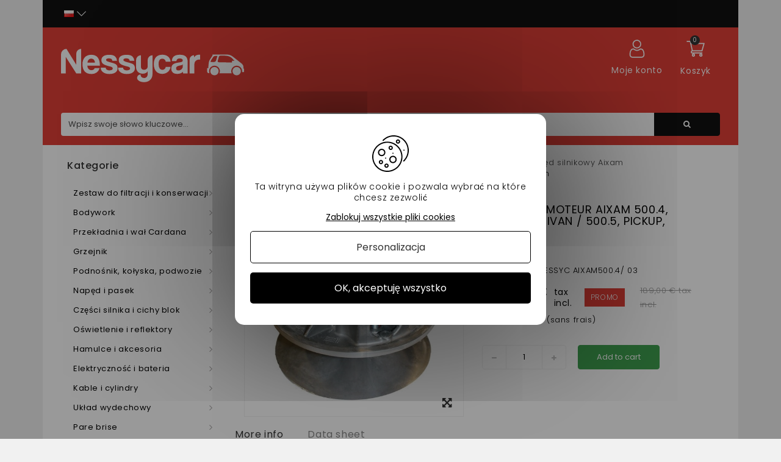

--- FILE ---
content_type: text/html; charset=utf-8
request_url: https://nessycar.pl/naped-silnikowy-aixam/2969-aixam-5004-pickup-minivan-5005-pickup-minivan.html
body_size: 47918
content:
<!DOCTYPE HTML> <!--[if lt IE 7]><html class="no-js lt-ie9 lt-ie8 lt-ie7" lang="pl-pl"><![endif]--> <!--[if IE 7]><html class="no-js lt-ie9 lt-ie8 ie7" lang="pl-pl"><![endif]--> <!--[if IE 8]><html class="no-js lt-ie9 ie8" lang="pl-pl"><![endif]--> <!--[if gt IE 8]><html class="no-js ie9" lang="pl-pl"><![endif]--><html lang="pl-pl"><head><meta http-equiv="Content-Security-Policy" content=""><meta charset="utf-8"/><title>Napęd silnika Aixam 500.4 vsp - 2969</title><meta name="description" content="Variateur moteur Aixam 500.4, Pickup, Minivan / 500.5, Pickup, Minivan en vente chez Nessycar, spécialiste de la pièce pour voitures sans permis, 30% moins cher que la concurrence - 2969"/><meta name="google-site-verification" content="OdS9i9MpdWHrLbuyn9FBAd6mJeTE8xF0aTf-wjs6nL8" /><meta name="generator" content="PrestaShop"/><meta name="robots" content="index,follow" /><meta name="viewport" content="width=device-width, minimum-scale=0.25, maximum-scale=1.6, initial-scale=1.0"/><meta name="apple-mobile-web-app-capable" content="yes"/><link rel="icon" type="image/vnd.microsoft.icon" href="/img/favicon.ico?1660203308"/><link rel="shortcut icon" type="image/x-icon" href="/img/favicon.ico?1660203308"/><link rel="stylesheet" href="https://nessycar.pl/themes/PRS01/cache/v_506_f09b6528ea44dda22c5af31fbd76ce9b_all.css" type="text/css" media="all"/><link rel="stylesheet" href="https://nessycar.pl/themes/PRS01/cache/v_506_da3dbc4d592882394fe7fb032c5fcc7f_print.css" type="text/css" media="print"/><link rel="preconnect" href="https://fonts.gstatic.com/"><meta property="og:type" content="product" /><meta property="og:url" content="https://nessycar.pl/naped-silnikowy-aixam/2969-aixam-5004-pickup-minivan-5005-pickup-minivan.html" /><meta property="og:title" content="Napęd silnika Aixam 500.4 vsp" /><meta property="og:site_name" content="Nessy Car" /><meta property="og:description" content="Ciesz się nienaganną obsługą w kategorii Aixam Variable Speed Drive dzięki doświadczeniu Nessycar." /><meta property="og:image" content="https://nessycar.pl/2969-large_default/aixam-5004-pickup-minivan-5005-pickup-minivan.jpg" /><meta property="product:pretax_price:amount" content="107.5" /><meta property="product:pretax_price:currency" content="EUR" /><meta property="product:price:amount" content="129" /><meta property="product:price:currency" content="EUR" />  <link rel="canonical" href="https://nessycar.pl/naped-silnikowy-aixam/2969-aixam-5004-pickup-minivan-5005-pickup-minivan.html" /><meta property="og:locale" content="pl_PL"/><meta property="product:retailer_item_id" content="2969"/><meta property="product:item_group_id" content="2969"/><meta property="product:condition" content="new"/><meta property="product:availability" content="in stock"/><meta property="brand" content="Nessy Car (PL)"/><meta property="product:sale_price:amount" content="129"/><meta property="product:sale_price:currency" content="EUR"/><link rel="prefetch" href="https://www.paypal.com/sdk/js?client-id=AXjYFXWyb4xJCErTUDiFkzL0Ulnn-bMm4fal4G-1nQXQ1ZQxp06fOuE7naKUXGkq2TZpYSiI9xXbs4eo&merchant-id=0&currency=EUR&intent=capture&commit=false&vault=false&integration-date=2022-14-06&locale=pl_PL&enable-funding=p24,paylater&components=marks,funding-eligibility,payment-fields" as="script">  <!--[if IE 8]> 
<script src="https://oss.maxcdn.com/libs/html5shiv/3.7.0/html5shiv.js"></script> 
<script src="https://oss.maxcdn.com/libs/respond.js/1.3.0/respond.min.js"></script> <![endif]--><link rel="alternate" hreflang="x-default" href="https://nessycar.fr/variateur-moteur-aixam/2969-variateur-moteur-aixam-5004.html"/><link rel="alternate" hreflang="fr-fr" href="https://nessycar.fr/variateur-moteur-aixam/2969-variateur-moteur-aixam-5004.html"/><link rel="alternate" hreflang="es-es" href="https://nessycar.es/accionamiento-del-motor-aixam/2969-variador-de-velocidad-aixam-5004-pickup-minivan-5005-pickup-minivan.html"/><link rel="alternate" hreflang="it-it" href="https://nessycar.it/azionamento-motore-aixam/2969-variatore-di-velocita-aixam-5004-pickup-minivan-5005-pickup-minivan.html"/><link rel="alternate" hreflang="pl-pl" href="https://nessycar.pl/naped-silnikowy-aixam/2969-aixam-5004-pickup-minivan-5005-pickup-minivan.html"/><link rel="alternate" hreflang="pt-pt" href="https://nessycar.pt/aixammotor-drive/2969-aixam-5004-pickup-minivan-5005-pickup-minivan.html"/><link rel="alternate" hreflang="de-de" href="https://nessycar.fr/de/aixammotor-variator/2969-motorvariator-aixam-5004-pickup-minivan-5005-pickup-minivan.html"/><link rel="alternate" hreflang="nl-nl" href="https://nessycar.fr/nl/variateur-moteur-aixam/2969-aixam-5004-pickup-minivan-5005-pickup-minivan.html"/>       <meta property="og:title" content="Pièce de voiture sans permis : trouvez les bonnes pièces auto !"/><meta property="og:type" content="website"/><meta property="og:url" content="https://nessycar.fr"/><meta property="og:image" content="https://nessycar.fr/modules/tthomeslider/images/a47b42a4dd6e5d1711e97c9b6ae7010c856a2054_ban-0-2.jpg"/><meta property="og:description" content="Trouver une pièce de voiture sans permis est compliqué. Et quand vous trouvez celle qu’il vous faut, le prix est exorbitant. Faites confiance à Nessy Car !"/><meta property="og:local" content="fr_FR"/><meta property="og:video" content="https://youtu.be/VRxXa-W3zbc"/><meta property="og:site_name" content="Nessycar"/> <script type="application/ld+json">{                "@context": "http://schema.org",                "@type": "Organization",                "url": "https://nessycar.fr",                "logo": "https://nessycar.fr/img/logo-nessy.svg",                "sameAs": "https://www.facebook.com/nessycar.fr/",                "contactPoint": [                    {                        "@type": "ContactPoint",                        "telephone": "+33 (0)1 69 88 34 75",                        "contactType": "customer service",                        "areaServed": "France",                        "availableLanguage": "Français"                    }                ]            }</script> <script type="application/ld+json">{                "@context": "http://schema.org",                "@type": "Store",                "name": "Nessycar",                "image": "https://nessycar.fr/img/logo-nessy.svg",                "description": "Trouver une pièce de voiture sans permis est compliqué. Et quand vous trouvez celle qu’il vous faut, le prix est exorbitant. Faites confiance à Nessy Car !",                "openingHours": "Mo-Fr 09:00-18:00",                "telephone": "+33 (0)1 69 88 34 75",                "address": {                    "@type": "PostalAddress",                    "streetAddress": "34 chemin des anes",                    "addressLocality": "Boissy-sous-saint-yon",                    "postalCode": "91790",                    "addressCountry": "France"                }            }</script> <script type="application/ld+json">{                "@context": "http://schema.org",                "@type": "WebSite",                "url": "https://nessycar.fr",                "name": "Nessycar",                "potentialAction": {                    "@type": "SearchAction",                    "target": {                        "@type": "EntryPoint",                        "urlTemplate": "https://nessycar.fr/#/dfclassic/query=nessycar&={search_term_string}"                    },                    "query-input": {                        "@type": "PropertyValueSpecification",                        "valueRequired": "http://schema.org/true",                        "valueName": "search_term_string"                    }                }            }</script>   </head><body id="product" class="product product-2969 product-aixam-5004-pickup-minivan-5005-pickup-minivan category-288 category-naped-silnikowy-aixam show-left-column hide-right-column lang_pl"><div id="page"><div class="header-container"> <header id="header" class="container"><div class="nav"><div class="container"><div class="row"> <nav id="top-header"><div id="tt_topmenu"><p class="title_block"> <svg class="open" xmlns="http://www.w3.org/2000/svg" height="30" width="30" xmlns:v="https://vecta.io/nano"><path d="M3.2 6.15h23.6a2.95 2.95 0 1 0 0-5.9H3.2a2.95 2.95 0 1 0 0 5.9zm23.6 5.9H3.2a2.95 2.95 0 0 0 0 5.9h23.6a2.95 2.95 0 0 0 0-5.9zm0 11.8H3.2a2.95 2.95 0 0 0 0 5.9h23.6a2.95 2.95 0 0 0 0-5.9z"></path></svg> <svg class="close" style="display: none;" xmlns="http://www.w3.org/2000/svg" height="30" width="30" xmlns:v="https://vecta.io/nano"><path d="M29.197 26.53L17.67 15l11.53-11.53c.737-.737.737-1.932 0-2.67s-1.932-.737-2.67 0L15 12.33 3.47.803C2.734.066 1.54.066.803.803s-.737 1.932 0 2.67L12.33 15 .803 26.53c-.737.737-.737 1.932 0 2.67a1.88 1.88 0 0 0 1.334.553 1.88 1.88 0 0 0 1.334-.553L15 17.67l11.53 11.53a1.88 1.88 0 0 0 2.669 0c.737-.737.737-1.932 0-2.67z"></path></svg></p><ul class="tree dhtml"><li class=""> <span title="Zestaw do filtracji i konserwacji" data-link="aHR0cHM6Ly9uZXNzeWNhci5wbC8yNS16ZXN0YXctZG8tZmlsdHJhY2ppLWkta29uc2Vyd2Fjamk=">Zestaw do filtracji i konserwacji</span><ul class="tt_subUL"><li class=""> <span title="Filtr oleju" data-link="aHR0cHM6Ly9uZXNzeWNhci5wbC8zNi1maWx0ci1vbGVqdQ==">Filtr oleju</span><ul class="tt_subUL"><li class=""><span title="Filtr oleju Lombardini" data-link="aHR0cHM6Ly9uZXNzeWNhci5wbC8yMDQtZmlsdHItb2xlanUtbG9tYmFyZGluaQ==">Filtr oleju Lombardini</span></li><li class=""><span title="Filtr oleju Kubota" data-link="aHR0cHM6Ly9uZXNzeWNhci5wbC8yMDUtZmlsdHItb2xlanUta3Vib3Rh">Filtr oleju Kubota</span></li><li class=""><span title="Filtr oleju Yanmar" data-link="aHR0cHM6Ly9uZXNzeWNhci5wbC8yMDYtZmlsdHItb2xlanUteWFubWFy">Filtr oleju Yanmar</span></li><li class=""><span title="Filtr oleju Lombardini DCI" data-link="aHR0cHM6Ly9uZXNzeWNhci5wbC8yMDctZmlsdHItb2xlanUtbG9tYmFyZGluaS1kY2k=">Filtr oleju Lombardini DCI</span></li></ul></li><li class=""> <span title="Filtr powietrza" data-link="aHR0cHM6Ly9uZXNzeWNhci5wbC83Ni1maWx0ci1wb3dpZXRyemE=">Filtr powietrza</span><ul class="tt_subUL"><li class=""><span title="Filtr powietrza Lombardini" data-link="aHR0cHM6Ly9uZXNzeWNhci5wbC8yMDgtZmlsdHItcG93aWV0cnphLWxvbWJhcmRpbmk=">Filtr powietrza Lombardini</span></li><li class=""><span title="Filtr powietrza Kubota" data-link="aHR0cHM6Ly9uZXNzeWNhci5wbC8yMTAtZmlsdHItcG93aWV0cnphLWt1Ym90YQ==">Filtr powietrza Kubota</span></li><li class=""><span title="Filtr powietrza Yanmar" data-link="aHR0cHM6Ly9uZXNzeWNhci5wbC8yMTItZmlsdHItcG93aWV0cnphLXlhbm1hcg==">Filtr powietrza Yanmar</span></li><li class=""><span title="Filtr powietrza Lombardini DCI" data-link="aHR0cHM6Ly9uZXNzeWNhci5wbC8yMTQtZmlsdHItcG93aWV0cnphLWxvbWJhcmRpbmktZGNp">Filtr powietrza Lombardini DCI</span></li></ul></li><li class=""> <span title="Filtr paliwa" data-link="aHR0cHM6Ly9uZXNzeWNhci5wbC83Ny1maWx0ci1wYWxpd2E=">Filtr paliwa</span><ul class="tt_subUL"><li class=""><span title="Lombardini Filtr oleju napędowego" data-link="aHR0cHM6Ly9uZXNzeWNhci5wbC8yMDktbG9tYmFyZGluaS1maWx0ci1vbGVqdS1uYXBlZG93ZWdv">Lombardini Filtr oleju napędowego</span></li><li class=""><span title="Filtr paliwa Kubota" data-link="aHR0cHM6Ly9uZXNzeWNhci5wbC8yMTEtZmlsdHItcGFsaXdhLWt1Ym90YQ==">Filtr paliwa Kubota</span></li><li class=""><span title="Filtr paliwa Yanmar" data-link="aHR0cHM6Ly9uZXNzeWNhci5wbC8yMTMtZmlsdHItcGFsaXdhLXlhbm1hcg==">Filtr paliwa Yanmar</span></li><li class=""><span title="Filtr oleju napędowego Lombardini DCI" data-link="aHR0cHM6Ly9uZXNzeWNhci5wbC8yMTUtZmlsdHItb2xlanUtbmFwZWRvd2Vnby1sb21iYXJkaW5pLWRjaQ==">Filtr oleju napędowego Lombardini DCI</span></li></ul></li><li class=""> <span title="Zestaw konserwacyjny" data-link="aHR0cHM6Ly9uZXNzeWNhci5wbC83OC16ZXN0YXcta29uc2Vyd2FjeWpueQ==">Zestaw konserwacyjny</span><ul class="tt_subUL"><li class=""><span title="Zestaw do konserwacji Aixam" data-link="aHR0cHM6Ly9uZXNzeWNhci5wbC8yMTYtemVzdGF3LWRvLWtvbnNlcndhY2ppLWFpeGFt">Zestaw do konserwacji Aixam</span></li><li class=""><span title="Zestaw do konserwacji mikrosamochodów" data-link="aHR0cHM6Ly9uZXNzeWNhci5wbC8yMTctemVzdGF3LWRvLWtvbnNlcndhY2ppLW1pa3Jvc2Ftb2Nob2Rvdw==">Zestaw do konserwacji mikrosamochodów</span></li><li class=""><span title="Zestaw konserwacyjny Ligier" data-link="aHR0cHM6Ly9uZXNzeWNhci5wbC8yMTgtemVzdGF3LWtvbnNlcndhY3lqbnktbGlnaWVy">Zestaw konserwacyjny Ligier</span></li><li class=""><span title="Zestaw do konserwacji Chatenet" data-link="aHR0cHM6Ly9uZXNzeWNhci5wbC8yMTktemVzdGF3LWRvLWtvbnNlcndhY2ppLWNoYXRlbmV0">Zestaw do konserwacji Chatenet</span></li><li class=""><span title="Zestaw do konserwacji jdm" data-link="aHR0cHM6Ly9uZXNzeWNhci5wbC8yMjAtemVzdGF3LWRvLWtvbnNlcndhY2ppLWpkbQ==">Zestaw do konserwacji jdm</span></li><li class=""><span title="Zestaw konserwacyjny Minauto" data-link="aHR0cHM6Ly9uZXNzeWNhci5wbC8yMjEtemVzdGF3LWtvbnNlcndhY3lqbnktbWluYXV0bw==">Zestaw konserwacyjny Minauto</span></li><li class=""><span title="Zestaw konserwacyjny Bellier" data-link="aHR0cHM6Ly9uZXNzeWNhci5wbC8yMjItemVzdGF3LWtvbnNlcndhY3lqbnktYmVsbGllcg==">Zestaw konserwacyjny Bellier</span></li><li class=""><span title="Zestaw konserwacyjny Dué " data-link="aHR0cHM6Ly9uZXNzeWNhci5wbC8yMDY2LXplc3Rhdy1rb25zZXJ3YWN5am55LWR1ZQ==">Zestaw konserwacyjny Dué </span></li></ul></li><li class="category-thumbnail"></ul></li><li class=""> <span title="Bodywork" data-link="aHR0cHM6Ly9uZXNzeWNhci5wbC8yMi1ib2R5d29yaw==">Bodywork</span><ul class="tt_subUL"><li class=""> <span title="Carroserie Aixam" data-link="aHR0cHM6Ly9uZXNzeWNhci5wbC8zMi1jYXJyb3NlcmllLWFpeGFt">Carroserie Aixam</span><ul class="tt_subUL"><li class=""><span title="400 SL" data-link="aHR0cHM6Ly9uZXNzeWNhci5wbC8zNTQtNDAwLXNs">400 SL</span></li><li class=""><span title="500 SL" data-link="aHR0cHM6Ly9uZXNzeWNhci5wbC8zNTUtNTAwLXNs">500 SL</span></li><li class=""><span title="400 EVO" data-link="aHR0cHM6Ly9uZXNzeWNhci5wbC8zNTYtNDAwLWV2bw==">400 EVO</span></li><li class=""><span title="400.4" data-link="aHR0cHM6Ly9uZXNzeWNhci5wbC8zNTctNDAwNA==">400.4</span></li><li class=""><span title="500.4 / 500.5" data-link="aHR0cHM6Ly9uZXNzeWNhci5wbC8zNTgtNTAwNC01MDA1">500.4 / 500.5</span></li><li class=""><span title="500.4 PICK UP" data-link="aHR0cHM6Ly9uZXNzeWNhci5wbC8zNTktNTAwNC1waWNrLXVw">500.4 PICK UP</span></li><li class=""><span title="A721" data-link="aHR0cHM6Ly9uZXNzeWNhci5wbC8zNjAtYTcyMQ==">A721</span></li><li class=""><span title="A741 / A751" data-link="aHR0cHM6Ly9uZXNzeWNhci5wbC8zNjEtYTc0MS1hNzUx">A741 / A751</span></li><li class=""><span title="CROSSLINE FAZA 1" data-link="aHR0cHM6Ly9uZXNzeWNhci5wbC8zNjItY3Jvc3NsaW5lLWZhemEtMQ==">CROSSLINE FAZA 1</span></li><li class=""><span title="SCOUTY / R FAZA 1" data-link="aHR0cHM6Ly9uZXNzeWNhci5wbC8zNjMtc2NvdXR5LXItZmF6YS0x">SCOUTY / R FAZA 1</span></li><li class=""><span title="MIASTO S" data-link="aHR0cHM6Ly9uZXNzeWNhci5wbC8zNjQtbWlhc3RvLXM=">MIASTO S</span></li><li class=""><span title="CITY" data-link="aHR0cHM6Ly9uZXNzeWNhci5wbC8zNjUtY2l0eQ==">CITY</span></li><li class=""><span title="ROADLINE" data-link="aHR0cHM6Ly9uZXNzeWNhci5wbC8zNjYtcm9hZGxpbmU=">ROADLINE</span></li><li class=""><span title="CROSSLINE FAZA 2" data-link="aHR0cHM6Ly9uZXNzeWNhci5wbC8zNjctY3Jvc3NsaW5lLWZhemEtMg==">CROSSLINE FAZA 2</span></li><li class=""><span title="SCOUTY / R FAZA 2" data-link="aHR0cHM6Ly9uZXNzeWNhci5wbC8zNjgtc2NvdXR5LXItZmF6YS0y">SCOUTY / R FAZA 2</span></li><li class=""><span title="IMPULSY MIEJSKIE" data-link="aHR0cHM6Ly9uZXNzeWNhci5wbC8zNjktaW1wdWxzeS1taWVqc2tpZQ==">IMPULSY MIEJSKIE</span></li><li class=""><span title="CIĘCIE IMPULSOWE" data-link="aHR0cHM6Ly9uZXNzeWNhci5wbC8zNzAtY2llY2llLWltcHVsc293ZQ==">CIĘCIE IMPULSOWE</span></li><li class=""><span title="IMPULS POPRZECZNY" data-link="aHR0cHM6Ly9uZXNzeWNhci5wbC8zNzEtaW1wdWxzLXBvcHJ6ZWN6bnk=">IMPULS POPRZECZNY</span></li><li class=""><span title="ZWROTNICA IMPULSOWA" data-link="aHR0cHM6Ly9uZXNzeWNhci5wbC8zNzItendyb3RuaWNhLWltcHVsc293YQ==">ZWROTNICA IMPULSOWA</span></li><li class=""><span title="CITY GTO IMPULSE" data-link="aHR0cHM6Ly9uZXNzeWNhci5wbC8zNzMtY2l0eS1ndG8taW1wdWxzZQ==">CITY GTO IMPULSE</span></li><li class=""><span title="MEGA FAZA 2" data-link="aHR0cHM6Ly9uZXNzeWNhci5wbC8zNzQtbWVnYS1mYXphLTI=">MEGA FAZA 2</span></li><li class=""><span title="WIZJA MIASTA" data-link="aHR0cHM6Ly9uZXNzeWNhci5wbC8zNzUtd2l6amEtbWlhc3Rh">WIZJA MIASTA</span></li><li class=""><span title="VISION CUT" data-link="aHR0cHM6Ly9uZXNzeWNhci5wbC8zNzYtdmlzaW9uLWN1dA==">VISION CUT</span></li><li class=""><span title="CROSSLINE VISION" data-link="aHR0cHM6Ly9uZXNzeWNhci5wbC8zNzctY3Jvc3NsaW5lLXZpc2lvbg==">CROSSLINE VISION</span></li><li class=""><span title="WIZJA ZWROTNICY" data-link="aHR0cHM6Ly9uZXNzeWNhci5wbC8zNzgtd2l6amEtendyb3RuaWN5">WIZJA ZWROTNICY</span></li><li class=""><span title="WIZJA MIASTA GTO" data-link="aHR0cHM6Ly9uZXNzeWNhci5wbC8zNzktd2l6amEtbWlhc3RhLWd0bw==">WIZJA MIASTA GTO</span></li><li class=""><span title="SENSACJA MIEJSKA" data-link="aHR0cHM6Ly9uZXNzeWNhci5wbC8zODAtc2Vuc2FjamEtbWllanNrYQ==">SENSACJA MIEJSKA</span></li><li class=""><span title="SENSATION CUT" data-link="aHR0cHM6Ly9uZXNzeWNhci5wbC8zODEtc2Vuc2F0aW9uLWN1dA==">SENSATION CUT</span></li><li class=""><span title="CROSSLINE SENSACJA" data-link="aHR0cHM6Ly9uZXNzeWNhci5wbC8zODItY3Jvc3NsaW5lLXNlbnNhY2ph">CROSSLINE SENSACJA</span></li><li class=""><span title="MIASTO GTO SENSACJA" data-link="aHR0cHM6Ly9uZXNzeWNhci5wbC8zODMtbWlhc3RvLWd0by1zZW5zYWNqYQ==">MIASTO GTO SENSACJA</span></li><li class=""><span title="EMOCJE MIASTA " data-link="aHR0cHM6Ly9uZXNzeWNhci5wbC8yMDU0LWVtb2NqZS1taWFzdGE=">EMOCJE MIASTA </span></li><li class=""><span title="FILIŻANKA EMOCJI" data-link="aHR0cHM6Ly9uZXNzeWNhci5wbC8yMDU1LWZpbGl6YW5rYS1lbW9jamk=">FILIŻANKA EMOCJI</span></li><li class=""><span title="CROSSLINE EMOTION " data-link="aHR0cHM6Ly9uZXNzeWNhci5wbC8yMDU2LWNyb3NzbGluZS1lbW90aW9u">CROSSLINE EMOTION </span></li><li class=""><span title="EMOCJA ZWROTNICY " data-link="aHR0cHM6Ly9uZXNzeWNhci5wbC8yMDU3LWVtb2NqYS16d3JvdG5pY3k=">EMOCJA ZWROTNICY </span></li><li class=""><span title="CITY GTO / GTI EMOTION " data-link="aHR0cHM6Ly9uZXNzeWNhci5wbC8yMDU4LWNpdHktZ3RvLWd0aS1lbW90aW9u">CITY GTO / GTI EMOTION </span></li><li class=""><span title="CITY PACK GAMME AMBITION" data-link="aHR0cHM6Ly9uZXNzeWNhci5wbC8yMDg4LWNpdHktcGFjay1nYW1tZS1hbWJpdGlvbg==">CITY PACK GAMME AMBITION</span></li><li class=""><span title="CITY SPORT GAMME AMBITION" data-link="aHR0cHM6Ly9uZXNzeWNhci5wbC8yMDg5LWNpdHktc3BvcnQtZ2FtbWUtYW1iaXRpb24=">CITY SPORT GAMME AMBITION</span></li><li class=""><span title="CITY GTO GAMME AMBITION" data-link="aHR0cHM6Ly9uZXNzeWNhci5wbC8yMDkwLWNpdHktZ3RvLWdhbW1lLWFtYml0aW9u">CITY GTO GAMME AMBITION</span></li><li class=""><span title="COUPÉ SPORT GAMME AMBITION" data-link="aHR0cHM6Ly9uZXNzeWNhci5wbC8yMDkxLWNvdXBlLXNwb3J0LWdhbW1lLWFtYml0aW9u">COUPÉ SPORT GAMME AMBITION</span></li><li class=""><span title="COUPÉ GTI GAMME AMBITION" data-link="aHR0cHM6Ly9uZXNzeWNhci5wbC8yMDkyLWNvdXBlLWd0aS1nYW1tZS1hbWJpdGlvbg==">COUPÉ GTI GAMME AMBITION</span></li><li class=""><span title="CROSSLINE PACK GAMME AMBITION" data-link="aHR0cHM6Ly9uZXNzeWNhci5wbC8yMDkzLWNyb3NzbGluZS1wYWNrLWdhbW1lLWFtYml0aW9u">CROSSLINE PACK GAMME AMBITION</span></li><li class=""><span title="CROSSOVER PREMIUM GAMME AMBITION" data-link="aHR0cHM6Ly9uZXNzeWNhci5wbC8yMDk0LWNyb3Nzb3Zlci1wcmVtaXVtLWdhbW1lLWFtYml0aW9u">CROSSOVER PREMIUM GAMME AMBITION</span></li><li class=""><span title="MEGA D-TRUCK / AIXAM PRO D-TRUCK" data-link="aHR0cHM6Ly9uZXNzeWNhci5wbC8yMDk1LW1lZ2EtZC10cnVjay1haXhhbS1wcm8tZC10cnVjaw==">MEGA D-TRUCK / AIXAM PRO D-TRUCK</span></li></ul></li><li class=""> <span title="Carroserie Microcar" data-link="aHR0cHM6Ly9uZXNzeWNhci5wbC81MS1jYXJyb3NlcmllLW1pY3JvY2Fy">Carroserie Microcar</span><ul class="tt_subUL"><li class=""><span title="VIRGO 1 / 2" data-link="aHR0cHM6Ly9uZXNzeWNhci5wbC8zODUtdmlyZ28tMS0y">VIRGO 1 / 2</span></li><li class=""><span title="VIRGO 3" data-link="aHR0cHM6Ly9uZXNzeWNhci5wbC8zODYtdmlyZ28tMw==">VIRGO 3</span></li><li class=""><span title="MC1 / MC2 FAZA 1" data-link="aHR0cHM6Ly9uZXNzeWNhci5wbC8zODctbWMxLW1jMi1mYXphLTE=">MC1 / MC2 FAZA 1</span></li><li class=""><span title="MC1 / MC2 FAZA 2" data-link="aHR0cHM6Ly9uZXNzeWNhci5wbC8zODgtbWMxLW1jMi1mYXphLTI=">MC1 / MC2 FAZA 2</span></li><li class=""><span title="CARGO" data-link="aHR0cHM6Ly9uZXNzeWNhci5wbC8zODktY2FyZ28=">CARGO</span></li><li class=""><span title="MGO 1 / 2" data-link="aHR0cHM6Ly9uZXNzeWNhci5wbC8zOTAtbWdvLTEtMg==">MGO 1 / 2</span></li><li class=""><span title="M8" data-link="aHR0cHM6Ly9uZXNzeWNhci5wbC8zOTEtbTg=">M8</span></li><li class=""><span title="F8C" data-link="aHR0cHM6Ly9uZXNzeWNhci5wbC8zOTItZjhj">F8C</span></li><li class=""><span title="MGO 3" data-link="aHR0cHM6Ly9uZXNzeWNhci5wbC8zOTMtbWdvLTM=">MGO 3</span></li><li class=""><span title="MGO 4 / 5 " data-link="aHR0cHM6Ly9uZXNzeWNhci5wbC8zOTQtbWdvLTQtNQ==">MGO 4 / 5 </span></li><li class=""><span title="MGO 6 " data-link="aHR0cHM6Ly9uZXNzeWNhci5wbC8yMDQ5LW1nby02">MGO 6 </span></li></ul></li><li class=""> <span title="Carroserie Ligier" data-link="aHR0cHM6Ly9uZXNzeWNhci5wbC81Mi1jYXJyb3NlcmllLWxpZ2llcg==">Carroserie Ligier</span><ul class="tt_subUL"><li class=""><span title="AMBRA" data-link="aHR0cHM6Ly9uZXNzeWNhci5wbC8zOTgtYW1icmE=">AMBRA</span></li><li class=""><span title="NOVA" data-link="aHR0cHM6Ly9uZXNzeWNhci5wbC8zOTktbm92YQ==">NOVA</span></li><li class=""><span title="XTOO 1 / 2" data-link="aHR0cHM6Ly9uZXNzeWNhci5wbC80MDAteHRvby0xLTI=">XTOO 1 / 2</span></li><li class=""><span title="XTOO MAX" data-link="aHR0cHM6Ly9uZXNzeWNhci5wbC80MDEteHRvby1tYXg=">XTOO MAX</span></li><li class=""><span title="XTOO R / RS" data-link="aHR0cHM6Ly9uZXNzeWNhci5wbC80MDIteHRvby1yLXJz">XTOO R / RS</span></li><li class=""><span title="XTOO S" data-link="aHR0cHM6Ly9uZXNzeWNhci5wbC80MDMteHRvby1z">XTOO S</span></li><li class=""><span title="OPTIMAX" data-link="aHR0cHM6Ly9uZXNzeWNhci5wbC80MDQtb3B0aW1heA==">OPTIMAX</span></li><li class=""><span title="IXO" data-link="aHR0cHM6Ly9uZXNzeWNhci5wbC80MDUtaXhv">IXO</span></li><li class=""><span title="JSRC" data-link="aHR0cHM6Ly9uZXNzeWNhci5wbC80MDYtanNyYw==">JSRC</span></li><li class=""><span title="JS50 / JS50L (FAZA 1)" data-link="aHR0cHM6Ly9uZXNzeWNhci5wbC80MDctanM1MC1qczUwbC1mYXphLTE=">JS50 / JS50L (FAZA 1)</span></li><li class=""><span title="JS50 / JS50L (FAZA 2 i 3)" data-link="aHR0cHM6Ly9uZXNzeWNhci5wbC80MDgtanM1MC1qczUwbC1mYXphLTItaS0z">JS50 / JS50L (FAZA 2 i 3)</span></li><li class=""><span title="JS 60 " data-link="aHR0cHM6Ly9uZXNzeWNhci5wbC8yMDQ4LWpzLTYw">JS 60 </span></li><li class=""><span title="JS 66" data-link="aHR0cHM6Ly9uZXNzeWNhci5wbC8yMDg3LWpzLTY2">JS 66</span></li><li class=""><span title="JS50 (PHASE 5)" data-link="aHR0cHM6Ly9uZXNzeWNhci5wbC8yMTEwLWpzNTAtcGhhc2UtNQ==">JS50 (PHASE 5)</span></li></ul></li><li class=""> <span title="Carroserie Chatenet" data-link="aHR0cHM6Ly9uZXNzeWNhci5wbC81My1jYXJyb3NlcmllLWNoYXRlbmV0">Carroserie Chatenet</span><ul class="tt_subUL"><li class=""><span title="MEDIA" data-link="aHR0cHM6Ly9uZXNzeWNhci5wbC80MTEtbWVkaWE=">MEDIA</span></li><li class=""><span title="BAROODER" data-link="aHR0cHM6Ly9uZXNzeWNhci5wbC80MTItYmFyb29kZXI=">BAROODER</span></li><li class=""><span title="SPEEDINO" data-link="aHR0cHM6Ly9uZXNzeWNhci5wbC80MTMtc3BlZWRpbm8=">SPEEDINO</span></li><li class=""><span title="CH26 CH28 CH30" data-link="aHR0cHM6Ly9uZXNzeWNhci5wbC80MTQtY2gyNi1jaDI4LWNoMzA=">CH26 CH28 CH30</span></li><li class=""><span title="CH32" data-link="aHR0cHM6Ly9uZXNzeWNhci5wbC80MTUtY2gzMg==">CH32</span></li><li class=""><span title="SPORTEEVO" data-link="aHR0cHM6Ly9uZXNzeWNhci5wbC80MTYtc3BvcnRlZXZv">SPORTEEVO</span></li><li class=""><span title="CH 26 V2" data-link="aHR0cHM6Ly9uZXNzeWNhci5wbC8xOTQ0LWNoLTI2LXYy">CH 26 V2</span></li><li class=""><span title="CH 32 V2" data-link="aHR0cHM6Ly9uZXNzeWNhci5wbC8xOTQ1LWNoLTMyLXYy">CH 32 V2</span></li><li class=""><span title="CHATENET 40 " data-link="aHR0cHM6Ly9uZXNzeWNhci5wbC8xOTkyLWNoYXRlbmV0LTQw">CHATENET 40 </span></li><li class=""><span title="Chatenet 46" data-link="aHR0cHM6Ly9uZXNzeWNhci5wbC8yMDgwLWNoYXRlbmV0LTQ2">Chatenet 46</span></li></ul></li><li class=""> <span title="Carroserie Jdm" data-link="aHR0cHM6Ly9uZXNzeWNhci5wbC81NC1jYXJyb3NlcmllLWpkbQ==">Carroserie Jdm</span><ul class="tt_subUL"><li class=""><span title="ALBIZIA" data-link="aHR0cHM6Ly9uZXNzeWNhci5wbC80MjItYWxiaXppYQ==">ALBIZIA</span></li><li class=""><span title="ABACA" data-link="aHR0cHM6Ly9uZXNzeWNhci5wbC80MjMtYWJhY2E=">ABACA</span></li><li class=""><span title="GÓRA ABACA" data-link="aHR0cHM6Ly9uZXNzeWNhci5wbC80MjQtZ29yYS1hYmFjYQ==">GÓRA ABACA</span></li><li class=""><span title="ALOES" data-link="aHR0cHM6Ly9uZXNzeWNhci5wbC80MjUtYWxvZXM=">ALOES</span></li><li class=""><span title="ROXSY" data-link="aHR0cHM6Ly9uZXNzeWNhci5wbC80MjYtcm94c3k=">ROXSY</span></li><li class=""><span title="XHEOS" data-link="aHR0cHM6Ly9uZXNzeWNhci5wbC80MjcteGhlb3M=">XHEOS</span></li></ul></li><li class=""> <span title="Carroserie Minauto" data-link="aHR0cHM6Ly9uZXNzeWNhci5wbC81NS1jYXJyb3NlcmllLW1pbmF1dG8=">Carroserie Minauto</span><ul class="tt_subUL"><li class=""><span title="MINAUTO" data-link="aHR0cHM6Ly9uZXNzeWNhci5wbC80MjktbWluYXV0bw==">MINAUTO</span></li><li class=""><span title="MINAUTO III" data-link="aHR0cHM6Ly9uZXNzeWNhci5wbC80MzAtbWluYXV0by1paWk=">MINAUTO III</span></li><li class=""><span title="CROSS MINAUTO III" data-link="aHR0cHM6Ly9uZXNzeWNhci5wbC80MzItY3Jvc3MtbWluYXV0by1paWk=">CROSS MINAUTO III</span></li><li class=""><span title="DOSTĘPNOŚĆ MINAUTO" data-link="aHR0cHM6Ly9uZXNzeWNhci5wbC8xOTg4LWRvc3RlcG5vc2MtbWluYXV0bw==">DOSTĘPNOŚĆ MINAUTO</span></li><li class=""><span title="MINAUTO ACCESS/CROSS 2021 " data-link="aHR0cHM6Ly9uZXNzeWNhci5wbC8yMDc3LW1pbmF1dG8tYWNjZXNzY3Jvc3MtMjAyMQ==">MINAUTO ACCESS/CROSS 2021 </span></li><li class=""><span title="MINAUTO AMBITION" data-link="aHR0cHM6Ly9uZXNzeWNhci5wbC8yMDk2LW1pbmF1dG8tYW1iaXRpb24=">MINAUTO AMBITION</span></li></ul></li><li class=""> <span title="Carroserie Bellier" data-link="aHR0cHM6Ly9uZXNzeWNhci5wbC81Ni1jYXJyb3NlcmllLWJlbGxpZXI=">Carroserie Bellier</span><ul class="tt_subUL"><li class=""><span title="JADE" data-link="aHR0cHM6Ly9uZXNzeWNhci5wbC80MzktamFkZQ==">JADE</span></li><li class=""><span title="BELLIER B8" data-link="aHR0cHM6Ly9uZXNzeWNhci5wbC8xOTcwLWJlbGxpZXItYjg=">BELLIER B8</span></li></ul></li><li class=""> <span title="Nadwozie Dué" data-link="aHR0cHM6Ly9uZXNzeWNhci5wbC8xOTgzLW5hZHdvemllLWR1ZQ==">Nadwozie Dué</span><ul class="tt_subUL"><li class=""><span title="Dué First" data-link="aHR0cHM6Ly9uZXNzeWNhci5wbC8xOTg0LWR1ZS1maXJzdA==">Dué First</span></li><li class=""><span title="Dué 2" data-link="aHR0cHM6Ly9uZXNzeWNhci5wbC8xOTg1LWR1ZS0y">Dué 2</span></li><li class=""><span title="Dué 3 / 5 " data-link="aHR0cHM6Ly9uZXNzeWNhci5wbC8xOTg2LWR1ZS0zLTU=">Dué 3 / 5 </span></li><li class=""><span title="SLE 6 " data-link="aHR0cHM6Ly9uZXNzeWNhci5wbC8yMDUyLXNsZS02">SLE 6 </span></li></ul></li><li class="category-thumbnail"></ul></li><li class=""> <span title="Przekładnia i wał Cardana" data-link="aHR0cHM6Ly9uZXNzeWNhci5wbC8zMC1wcnpla2xhZG5pYS1pLXdhbC1jYXJkYW5h">Przekładnia i wał Cardana</span><ul class="tt_subUL"><li class=""> <span title="Mostek inwerterowy" data-link="aHR0cHM6Ly9uZXNzeWNhci5wbC8zOC1tb3N0ZWstaW53ZXJ0ZXJvd3k=">Mostek inwerterowy</span><ul class="tt_subUL"><li class=""><span title="Mostek inwerterowy Aixam" data-link="aHR0cHM6Ly9uZXNzeWNhci5wbC8yMjMtbW9zdGVrLWlud2VydGVyb3d5LWFpeGFt">Mostek inwerterowy Aixam</span></li><li class=""><span title="Most cofania dla mikrosamochodów" data-link="aHR0cHM6Ly9uZXNzeWNhci5wbC8yMjYtbW9zdC1jb2ZhbmlhLWRsYS1taWtyb3NhbW9jaG9kb3c=">Most cofania dla mikrosamochodów</span></li><li class=""><span title=" Ligiermost cofania" data-link="aHR0cHM6Ly9uZXNzeWNhci5wbC8yMjktbGlnaWVybW9zdC1jb2Zhbmlh"> Ligiermost cofania</span></li><li class=""><span title="Mostek inwerterowy Chatenet" data-link="aHR0cHM6Ly9uZXNzeWNhci5wbC8yMzItbW9zdGVrLWlud2VydGVyb3d5LWNoYXRlbmV0">Mostek inwerterowy Chatenet</span></li><li class=""><span title="Mostek inwertera Jdm" data-link="aHR0cHM6Ly9uZXNzeWNhci5wbC8yMzUtbW9zdGVrLWlud2VydGVyYS1qZG0=">Mostek inwertera Jdm</span></li><li class=""><span title="Mostek odwracający Minauto" data-link="aHR0cHM6Ly9uZXNzeWNhci5wbC8yMzgtbW9zdGVrLW9kd3JhY2FqYWN5LW1pbmF1dG8=">Mostek odwracający Minauto</span></li><li class=""><span title="Mostek inwertorowy Belliera" data-link="aHR0cHM6Ly9uZXNzeWNhci5wbC8yNDEtbW9zdGVrLWlud2VydG9yb3d5LWJlbGxpZXJh">Mostek inwertorowy Belliera</span></li></ul></li><li class=""> <span title="Element przekładni" data-link="aHR0cHM6Ly9uZXNzeWNhci5wbC8xOTc1LWVsZW1lbnQtcHJ6ZWtsYWRuaQ==">Element przekładni</span><ul class="tt_subUL"><li class=""><span title="Element przekładni Aixam" data-link="aHR0cHM6Ly9uZXNzeWNhci5wbC8xOTc2LWVsZW1lbnQtcHJ6ZWtsYWRuaS1haXhhbQ==">Element przekładni Aixam</span></li><li class=""><span title="Element przekładni mikrosamochodu" data-link="aHR0cHM6Ly9uZXNzeWNhci5wbC8xOTc3LWVsZW1lbnQtcHJ6ZWtsYWRuaS1taWtyb3NhbW9jaG9kdQ==">Element przekładni mikrosamochodu</span></li><li class=""><span title="Element skrzyni biegów Ligier" data-link="aHR0cHM6Ly9uZXNzeWNhci5wbC8xOTc4LWVsZW1lbnQtc2tyenluaS1iaWVnb3ctbGlnaWVy">Element skrzyni biegów Ligier</span></li><li class=""><span title="Element przekładni Chatenet" data-link="aHR0cHM6Ly9uZXNzeWNhci5wbC8xOTc5LWVsZW1lbnQtcHJ6ZWtsYWRuaS1jaGF0ZW5ldA==">Element przekładni Chatenet</span></li><li class=""><span title="Część do skrzyni biegów jdm" data-link="aHR0cHM6Ly9uZXNzeWNhci5wbC8xOTgwLWN6ZXNjLWRvLXNrcnp5bmktYmllZ293LWpkbQ==">Część do skrzyni biegów jdm</span></li><li class=""><span title="Część do skrzyni biegów Minauto" data-link="aHR0cHM6Ly9uZXNzeWNhci5wbC8xOTgxLWN6ZXNjLWRvLXNrcnp5bmktYmllZ293LW1pbmF1dG8=">Część do skrzyni biegów Minauto</span></li><li class=""><span title="Element przekładni Bellier" data-link="aHR0cHM6Ly9uZXNzeWNhci5wbC8xOTgyLWVsZW1lbnQtcHJ6ZWtsYWRuaS1iZWxsaWVy">Element przekładni Bellier</span></li></ul></li><li class=""><span title="Olej przekładniowy" data-link="aHR0cHM6Ly9uZXNzeWNhci5wbC84NS1vbGVqLXByemVrbGFkbmlvd3k=">Olej przekładniowy</span></li><li class=""> <span title="Gimbal" data-link="aHR0cHM6Ly9uZXNzeWNhci5wbC84Ni1naW1iYWw=">Gimbal</span><ul class="tt_subUL"><li class=""><span title=" AixamGimbal" data-link="aHR0cHM6Ly9uZXNzeWNhci5wbC8yMjQtYWl4YW1naW1iYWw="> AixamGimbal</span></li><li class=""><span title=" Mikrosamochódgimbal" data-link="aHR0cHM6Ly9uZXNzeWNhci5wbC8yMjctbWlrcm9zYW1vY2hvZGdpbWJhbA=="> Mikrosamochódgimbal</span></li><li class=""><span title="Wał kardana Ligier" data-link="aHR0cHM6Ly9uZXNzeWNhci5wbC8yMzAtd2FsLWthcmRhbmEtbGlnaWVy">Wał kardana Ligier</span></li><li class=""><span title="Cardan Chatenet" data-link="aHR0cHM6Ly9uZXNzeWNhci5wbC8yMzMtY2FyZGFuLWNoYXRlbmV0">Cardan Chatenet</span></li><li class=""><span title=" JdmGimbal" data-link="aHR0cHM6Ly9uZXNzeWNhci5wbC8yMzYtamRtZ2ltYmFs"> JdmGimbal</span></li><li class=""><span title=" Minautogimbal" data-link="aHR0cHM6Ly9uZXNzeWNhci5wbC8yMzktbWluYXV0b2dpbWJhbA=="> Minautogimbal</span></li><li class=""><span title="Cardan Bellier" data-link="aHR0cHM6Ly9uZXNzeWNhci5wbC8yNDItY2FyZGFuLWJlbGxpZXI=">Cardan Bellier</span></li><li class=""><span title="Gimbal Dué " data-link="aHR0cHM6Ly9uZXNzeWNhci5wbC8yMDY1LWdpbWJhbC1kdWU=">Gimbal Dué </span></li></ul></li><li class=""> <span title="Mieszek wału kardana" data-link="aHR0cHM6Ly9uZXNzeWNhci5wbC84Ny1taWVzemVrLXdhbHUta2FyZGFuYQ==">Mieszek wału kardana</span><ul class="tt_subUL"><li class=""><span title="Miechy kardanowe Aixam" data-link="aHR0cHM6Ly9uZXNzeWNhci5wbC8yMjUtbWllY2h5LWthcmRhbm93ZS1haXhhbQ==">Miechy kardanowe Aixam</span></li><li class=""><span title="Mieszek wału kardana mikrosamochodu" data-link="aHR0cHM6Ly9uZXNzeWNhci5wbC8yMjgtbWllc3play13YWx1LWthcmRhbmEtbWlrcm9zYW1vY2hvZHU=">Mieszek wału kardana mikrosamochodu</span></li><li class=""><span title="Mieszek wału kardana Ligier" data-link="aHR0cHM6Ly9uZXNzeWNhci5wbC8yMzEtbWllc3play13YWx1LWthcmRhbmEtbGlnaWVy">Mieszek wału kardana Ligier</span></li><li class=""><span title="Mieszek wału Cardana Chatenet" data-link="aHR0cHM6Ly9uZXNzeWNhci5wbC8yMzQtbWllc3play13YWx1LWNhcmRhbmEtY2hhdGVuZXQ=">Mieszek wału Cardana Chatenet</span></li><li class=""><span title="Mieszek wału kardana Jdm" data-link="aHR0cHM6Ly9uZXNzeWNhci5wbC8yMzctbWllc3play13YWx1LWthcmRhbmEtamRt">Mieszek wału kardana Jdm</span></li><li class=""><span title="Mieszek wału kardana Minauto" data-link="aHR0cHM6Ly9uZXNzeWNhci5wbC8yNDAtbWllc3play13YWx1LWthcmRhbmEtbWluYXV0bw==">Mieszek wału kardana Minauto</span></li><li class=""><span title="Mieszek wału kardana Belliera" data-link="aHR0cHM6Ly9uZXNzeWNhci5wbC8yNDMtbWllc3play13YWx1LWthcmRhbmEtYmVsbGllcmE=">Mieszek wału kardana Belliera</span></li></ul></li><li class=""><span title="Łożysko przekładni " data-link="aHR0cHM6Ly9uZXNzeWNhci5wbC8yMDY0LWxvenlza28tcHJ6ZWtsYWRuaQ==">Łożysko przekładni </span></li><li class="category-thumbnail"></ul></li><li class=""> <span title="Grzejnik" data-link="aHR0cHM6Ly9uZXNzeWNhci5wbC8yNy1ncnplam5paw==">Grzejnik</span><ul class="tt_subUL"><li class=""> <span title="Chłodnica silnika" data-link="aHR0cHM6Ly9uZXNzeWNhci5wbC81Ny1jaGxvZG5pY2Etc2lsbmlrYQ==">Chłodnica silnika</span><ul class="tt_subUL"><li class=""><span title="Chłodnica silnika Aixam" data-link="aHR0cHM6Ly9uZXNzeWNhci5wbC8xMzAtY2hsb2RuaWNhLXNpbG5pa2EtYWl4YW0=">Chłodnica silnika Aixam</span></li><li class=""><span title="Chłodnica silnika mikrosamochodu" data-link="aHR0cHM6Ly9uZXNzeWNhci5wbC8xMzEtY2hsb2RuaWNhLXNpbG5pa2EtbWlrcm9zYW1vY2hvZHU=">Chłodnica silnika mikrosamochodu</span></li><li class=""><span title="Chłodnica silnika Ligier" data-link="aHR0cHM6Ly9uZXNzeWNhci5wbC8xMzItY2hsb2RuaWNhLXNpbG5pa2EtbGlnaWVy">Chłodnica silnika Ligier</span></li><li class=""><span title="Chłodnica silnika Chatenet" data-link="aHR0cHM6Ly9uZXNzeWNhci5wbC8xMzMtY2hsb2RuaWNhLXNpbG5pa2EtY2hhdGVuZXQ=">Chłodnica silnika Chatenet</span></li><li class=""><span title="Chłodnica silnika jdm" data-link="aHR0cHM6Ly9uZXNzeWNhci5wbC8xMzQtY2hsb2RuaWNhLXNpbG5pa2EtamRt">Chłodnica silnika jdm</span></li><li class=""><span title="Chłodnica silnika Minauto" data-link="aHR0cHM6Ly9uZXNzeWNhci5wbC8xMzUtY2hsb2RuaWNhLXNpbG5pa2EtbWluYXV0bw==">Chłodnica silnika Minauto</span></li><li class=""><span title="Chłodnica silnika Bellier" data-link="aHR0cHM6Ly9uZXNzeWNhci5wbC8xMzYtY2hsb2RuaWNhLXNpbG5pa2EtYmVsbGllcg==">Chłodnica silnika Bellier</span></li></ul></li><li class=""><span title="Grzejnik radiatorowy" data-link="aHR0cHM6Ly9uZXNzeWNhci5wbC81OC1ncnplam5pay1yYWRpYXRvcm93eQ==">Grzejnik radiatorowy</span></li><li class=""><span title="Bouchon de radiateur" data-link="aHR0cHM6Ly9uZXNzeWNhci5wbC81OS1ib3VjaG9uLWRlLXJhZGlhdGV1cg==">Bouchon de radiateur</span></li><li class=""><span title="Naczynie wzbiorcze" data-link="aHR0cHM6Ly9uZXNzeWNhci5wbC82MC1uYWN6eW5pZS13emJpb3JjemU=">Naczynie wzbiorcze</span></li><li class=""><span title="Ventilateur et hélice" data-link="aHR0cHM6Ly9uZXNzeWNhci5wbC82MS12ZW50aWxhdGV1ci1ldC1oZWxpY2U=">Ventilateur et hélice</span></li><li class=""><span title="Termostat" data-link="aHR0cHM6Ly9uZXNzeWNhci5wbC82Mi10ZXJtb3N0YXQ=">Termostat</span></li><li class=""><span title="Sonda" data-link="aHR0cHM6Ly9uZXNzeWNhci5wbC82My1zb25kYQ==">Sonda</span></li><li class=""> <span title="Durite " data-link="aHR0cHM6Ly9uZXNzeWNhci5wbC8xOTkzLWR1cml0ZQ==">Durite </span><ul class="tt_subUL"><li class=""><span title="Durite Aixam" data-link="aHR0cHM6Ly9uZXNzeWNhci5wbC8yMTAxLWR1cml0ZS1haXhhbQ==">Durite Aixam</span></li><li class=""><span title="Durite Microcar" data-link="aHR0cHM6Ly9uZXNzeWNhci5wbC8yMTAyLWR1cml0ZS1taWNyb2Nhcg==">Durite Microcar</span></li><li class=""><span title="Durite Ligier" data-link="aHR0cHM6Ly9uZXNzeWNhci5wbC8yMTAzLWR1cml0ZS1saWdpZXI=">Durite Ligier</span></li><li class=""><span title="Durite Chatenet" data-link="aHR0cHM6Ly9uZXNzeWNhci5wbC8yMTA0LWR1cml0ZS1jaGF0ZW5ldA==">Durite Chatenet</span></li><li class=""><span title="Durite Minauto" data-link="aHR0cHM6Ly9uZXNzeWNhci5wbC8yMTA1LWR1cml0ZS1taW5hdXRv">Durite Minauto</span></li><li class=""><span title="Durite Dué" data-link="aHR0cHM6Ly9uZXNzeWNhci5wbC8yMTA2LWR1cml0ZS1kdWU=">Durite Dué</span></li><li class=""><span title="Durite JDM" data-link="aHR0cHM6Ly9uZXNzeWNhci5wbC8yMTA3LWR1cml0ZS1qZG0=">Durite JDM</span></li></ul></li><li class="category-thumbnail"></ul></li><li class=""> <span title="Podnośnik, kołyska, podwozie" data-link="aHR0cHM6Ly9uZXNzeWNhci5wbC80MC1wb2Rub3NuaWsta29seXNrYS1wb2R3b3ppZQ==">Podnośnik, kołyska, podwozie</span><ul class="tt_subUL"><li class=""> <span title="Amortyzator przedni" data-link="aHR0cHM6Ly9uZXNzeWNhci5wbC8xMDYtYW1vcnR5emF0b3ItcHJ6ZWRuaQ==">Amortyzator przedni</span><ul class="tt_subUL"><li class=""><span title="Amortyzator przedni Aixam" data-link="aHR0cHM6Ly9uZXNzeWNhci5wbC8xMjY4LWFtb3J0eXphdG9yLXByemVkbmktYWl4YW0=">Amortyzator przedni Aixam</span></li><li class=""><span title="Amortyzator przedni do mikrosamochodu" data-link="aHR0cHM6Ly9uZXNzeWNhci5wbC8xMzExLWFtb3J0eXphdG9yLXByemVkbmktZG8tbWlrcm9zYW1vY2hvZHU=">Amortyzator przedni do mikrosamochodu</span></li><li class=""><span title="Przedni amortyzator Ligier" data-link="aHR0cHM6Ly9uZXNzeWNhci5wbC8xMjg2LXByemVkbmktYW1vcnR5emF0b3ItbGlnaWVy">Przedni amortyzator Ligier</span></li><li class=""><span title="Amortyzator przedni Chatenet" data-link="aHR0cHM6Ly9uZXNzeWNhci5wbC8xMjcyLWFtb3J0eXphdG9yLXByemVkbmktY2hhdGVuZXQ=">Amortyzator przedni Chatenet</span></li><li class=""><span title="Amortyzator przedni Jdm" data-link="aHR0cHM6Ly9uZXNzeWNhci5wbC8xMjc5LWFtb3J0eXphdG9yLXByemVkbmktamRt">Amortyzator przedni Jdm</span></li><li class=""><span title="Amortyzator przedni Minauto" data-link="aHR0cHM6Ly9uZXNzeWNhci5wbC8xMzE2LWFtb3J0eXphdG9yLXByemVkbmktbWluYXV0bw==">Amortyzator przedni Minauto</span></li><li class=""><span title="Amortyzator przedni Bellier " data-link="aHR0cHM6Ly9uZXNzeWNhci5wbC8yMDQ1LWFtb3J0eXphdG9yLXByemVkbmktYmVsbGllcg==">Amortyzator przedni Bellier </span></li><li class=""><span title="Przedni amortyzator Dué " data-link="aHR0cHM6Ly9uZXNzeWNhci5wbC8yMDUzLXByemVkbmktYW1vcnR5emF0b3ItZHVl">Przedni amortyzator Dué </span></li></ul></li><li class=""> <span title="Amortyzator tylny" data-link="aHR0cHM6Ly9uZXNzeWNhci5wbC8xMTQzLWFtb3J0eXphdG9yLXR5bG55">Amortyzator tylny</span><ul class="tt_subUL"><li class=""><span title="Amortyzator tylny Aixam" data-link="aHR0cHM6Ly9uZXNzeWNhci5wbC8xMTgzLWFtb3J0eXphdG9yLXR5bG55LWFpeGFt">Amortyzator tylny Aixam</span></li><li class=""><span title="Amortyzator tylny mikrosamochodu" data-link="aHR0cHM6Ly9uZXNzeWNhci5wbC8xMjI2LWFtb3J0eXphdG9yLXR5bG55LW1pa3Jvc2Ftb2Nob2R1">Amortyzator tylny mikrosamochodu</span></li><li class=""><span title="Tylny amortyzator Ligier" data-link="aHR0cHM6Ly9uZXNzeWNhci5wbC8xMjEyLXR5bG55LWFtb3J0eXphdG9yLWxpZ2llcg==">Tylny amortyzator Ligier</span></li><li class=""><span title="Amortyzator tylny Chatenet" data-link="aHR0cHM6Ly9uZXNzeWNhci5wbC8xMTkzLWFtb3J0eXphdG9yLXR5bG55LWNoYXRlbmV0">Amortyzator tylny Chatenet</span></li><li class=""><span title="Amortyzator tylny Jdm" data-link="aHR0cHM6Ly9uZXNzeWNhci5wbC8xMjAwLWFtb3J0eXphdG9yLXR5bG55LWpkbQ==">Amortyzator tylny Jdm</span></li><li class=""><span title="Amortyzator tylny Minauto" data-link="aHR0cHM6Ly9uZXNzeWNhci5wbC8xMjM0LWFtb3J0eXphdG9yLXR5bG55LW1pbmF1dG8=">Amortyzator tylny Minauto</span></li><li class=""><span title="Amortyzator tylny Bellier " data-link="aHR0cHM6Ly9uZXNzeWNhci5wbC8yMDQ2LWFtb3J0eXphdG9yLXR5bG55LWJlbGxpZXI=">Amortyzator tylny Bellier </span></li><li class=""><span title="Tylny amortyzator Dué " data-link="aHR0cHM6Ly9uZXNzeWNhci5wbC8yMDY3LXR5bG55LWFtb3J0eXphdG9yLWR1ZQ==">Tylny amortyzator Dué </span></li></ul></li><li class=""> <span title="Kołyska silnika" data-link="aHR0cHM6Ly9uZXNzeWNhci5wbC8xMDcta29seXNrYS1zaWxuaWth">Kołyska silnika</span><ul class="tt_subUL"><li class=""><span title="Kołyska silnika Aixam" data-link="aHR0cHM6Ly9uZXNzeWNhci5wbC8xMzUzLWtvbHlza2Etc2lsbmlrYS1haXhhbQ==">Kołyska silnika Aixam</span></li><li class=""><span title="Kołyska do silnika mikrosamochodu" data-link="aHR0cHM6Ly9uZXNzeWNhci5wbC8xMzk2LWtvbHlza2EtZG8tc2lsbmlrYS1taWtyb3NhbW9jaG9kdQ==">Kołyska do silnika mikrosamochodu</span></li><li class=""><span title="Kołyska silnika Ligier" data-link="aHR0cHM6Ly9uZXNzeWNhci5wbC8xMzgyLWtvbHlza2Etc2lsbmlrYS1saWdpZXI=">Kołyska silnika Ligier</span></li><li class=""><span title="Kołyska do silnika Chatenet" data-link="aHR0cHM6Ly9uZXNzeWNhci5wbC8xMzU3LWtvbHlza2EtZG8tc2lsbmlrYS1jaGF0ZW5ldA==">Kołyska do silnika Chatenet</span></li><li class=""><span title="Kołyska silnika jdm" data-link="aHR0cHM6Ly9uZXNzeWNhci5wbC8xMzY0LWtvbHlza2Etc2lsbmlrYS1qZG0=">Kołyska silnika jdm</span></li><li class=""><span title="Podstawka pod silnik Minauto" data-link="aHR0cHM6Ly9uZXNzeWNhci5wbC8xNDAxLXBvZHN0YXdrYS1wb2Qtc2lsbmlrLW1pbmF1dG8=">Podstawka pod silnik Minauto</span></li></ul></li><li class=""> <span title="Rozpórka zawieszenia" data-link="aHR0cHM6Ly9uZXNzeWNhci5wbC8xMDgtcm96cG9ya2EtemF3aWVzemVuaWE=">Rozpórka zawieszenia</span><ul class="tt_subUL"><li class=""><span title="Wspornik zawieszenia Aixam" data-link="aHR0cHM6Ly9uZXNzeWNhci5wbC8xNTIzLXdzcG9ybmlrLXphd2llc3plbmlhLWFpeGFt">Wspornik zawieszenia Aixam</span></li><li class=""><span title="Rozpórka zawieszenia mikrosamochodu" data-link="aHR0cHM6Ly9uZXNzeWNhci5wbC8xNTY2LXJvenBvcmthLXphd2llc3plbmlhLW1pa3Jvc2Ftb2Nob2R1">Rozpórka zawieszenia mikrosamochodu</span></li><li class=""><span title="Wspornik zawieszenia Ligier" data-link="aHR0cHM6Ly9uZXNzeWNhci5wbC8xNTUyLXdzcG9ybmlrLXphd2llc3plbmlhLWxpZ2llcg==">Wspornik zawieszenia Ligier</span></li><li class=""><span title="Sprężyna zawieszenia Jdm" data-link="aHR0cHM6Ly9uZXNzeWNhci5wbC8xNTQwLXNwcmV6eW5hLXphd2llc3plbmlhLWpkbQ==">Sprężyna zawieszenia Jdm</span></li><li class=""><span title=" Minautoamortyzator" data-link="aHR0cHM6Ly9uZXNzeWNhci5wbC8xNTc0LW1pbmF1dG9hbW9ydHl6YXRvcg=="> Minautoamortyzator</span></li></ul></li><li class=""> <span title="Essieu arrière" data-link="aHR0cHM6Ly9uZXNzeWNhci5wbC8xMDktZXNzaWV1LWFycmllcmU=">Essieu arrière</span><ul class="tt_subUL"><li class=""><span title="Oś tylna mikrosamochodu" data-link="aHR0cHM6Ly9uZXNzeWNhci5wbC8xNDgxLW9zLXR5bG5hLW1pa3Jvc2Ftb2Nob2R1">Oś tylna mikrosamochodu</span></li><li class=""><span title="Oś tylna Ligier" data-link="aHR0cHM6Ly9uZXNzeWNhci5wbC8xNDY3LW9zLXR5bG5hLWxpZ2llcg==">Oś tylna Ligier</span></li><li class=""><span title="Oś tylna Chatenet" data-link="aHR0cHM6Ly9uZXNzeWNhci5wbC8xNDQ4LW9zLXR5bG5hLWNoYXRlbmV0">Oś tylna Chatenet</span></li><li class=""><span title="Oś tylna jdm" data-link="aHR0cHM6Ly9uZXNzeWNhci5wbC8xNDU1LW9zLXR5bG5hLWpkbQ==">Oś tylna jdm</span></li></ul></li><li class=""> <span title="Porte moyeu" data-link="aHR0cHM6Ly9uZXNzeWNhci5wbC8xMTAtcG9ydGUtbW95ZXU=">Porte moyeu</span><ul class="tt_subUL"><li class=""><span title="Nośnik piasty Aixam" data-link="aHR0cHM6Ly9uZXNzeWNhci5wbC8xNjA4LW5vc25pay1waWFzdHktYWl4YW0=">Nośnik piasty Aixam</span></li><li class=""><span title="Nośnik piasty do mikrosamochodu" data-link="aHR0cHM6Ly9uZXNzeWNhci5wbC8xNjUxLW5vc25pay1waWFzdHktZG8tbWlrcm9zYW1vY2hvZHU=">Nośnik piasty do mikrosamochodu</span></li><li class=""><span title="Wspornik piasty Ligier" data-link="aHR0cHM6Ly9uZXNzeWNhci5wbC8xNjM3LXdzcG9ybmlrLXBpYXN0eS1saWdpZXI=">Wspornik piasty Ligier</span></li><li class=""><span title="Uchwyt piasty Chatenet" data-link="aHR0cHM6Ly9uZXNzeWNhci5wbC8xNjE4LXVjaHd5dC1waWFzdHktY2hhdGVuZXQ=">Uchwyt piasty Chatenet</span></li><li class=""><span title="Wspornik piasty jdm" data-link="aHR0cHM6Ly9uZXNzeWNhci5wbC8xNjI1LXdzcG9ybmlrLXBpYXN0eS1qZG0=">Wspornik piasty jdm</span></li><li class=""><span title="Wspornik piasty Minauto" data-link="aHR0cHM6Ly9uZXNzeWNhci5wbC8xNjU5LXdzcG9ybmlrLXBpYXN0eS1taW5hdXRv">Wspornik piasty Minauto</span></li></ul></li><li class=""> <span title="Przegub kulowy" data-link="aHR0cHM6Ly9uZXNzeWNhci5wbC8xMTEtcHJ6ZWd1Yi1rdWxvd3k=">Przegub kulowy</span><ul class="tt_subUL"><li class=""><span title="Przegub kulowy Aixam" data-link="aHR0cHM6Ly9uZXNzeWNhci5wbC8xNjkzLXByemVndWIta3Vsb3d5LWFpeGFt">Przegub kulowy Aixam</span></li><li class=""><span title="Przegub kulowy do mikrosamochodu" data-link="aHR0cHM6Ly9uZXNzeWNhci5wbC8xNzM2LXByemVndWIta3Vsb3d5LWRvLW1pa3Jvc2Ftb2Nob2R1">Przegub kulowy do mikrosamochodu</span></li><li class=""><span title="Przegub kulowy Ligier" data-link="aHR0cHM6Ly9uZXNzeWNhci5wbC8xNzIyLXByemVndWIta3Vsb3d5LWxpZ2llcg==">Przegub kulowy Ligier</span></li><li class=""><span title="Przegub kulowy Chatenet" data-link="aHR0cHM6Ly9uZXNzeWNhci5wbC8xNzAzLXByemVndWIta3Vsb3d5LWNoYXRlbmV0">Przegub kulowy Chatenet</span></li><li class=""><span title="Przegub kulowy jdm" data-link="aHR0cHM6Ly9uZXNzeWNhci5wbC8xNzEwLXByemVndWIta3Vsb3d5LWpkbQ==">Przegub kulowy jdm</span></li><li class=""><span title="Przegub kulowy Minauto" data-link="aHR0cHM6Ly9uZXNzeWNhci5wbC8xNzQ0LXByemVndWIta3Vsb3d5LW1pbmF1dG8=">Przegub kulowy Minauto</span></li><li class=""><span title="Przegub kulowy Belliera" data-link="aHR0cHM6Ly9uZXNzeWNhci5wbC8xOTM3LXByemVndWIta3Vsb3d5LWJlbGxpZXJh">Przegub kulowy Belliera</span></li></ul></li><li class=""><span title="Mieszek stojaka" data-link="aHR0cHM6Ly9uZXNzeWNhci5wbC8xMTItbWllc3play1zdG9qYWth">Mieszek stojaka</span></li><li class=""> <span title="Trójkąt" data-link="aHR0cHM6Ly9uZXNzeWNhci5wbC8xOTQ4LXRyb2prYXQ=">Trójkąt</span><ul class="tt_subUL"><li class=""><span title="Trójkąt Aixam" data-link="aHR0cHM6Ly9uZXNzeWNhci5wbC8xOTUwLXRyb2prYXQtYWl4YW0=">Trójkąt Aixam</span></li><li class=""><span title="Trójkąt mikrosamochodów" data-link="aHR0cHM6Ly9uZXNzeWNhci5wbC8xOTU1LXRyb2prYXQtbWlrcm9zYW1vY2hvZG93">Trójkąt mikrosamochodów</span></li><li class=""><span title=" LigierTrójkąt" data-link="aHR0cHM6Ly9uZXNzeWNhci5wbC8xOTU0LWxpZ2llcnRyb2prYXQ="> LigierTrójkąt</span></li><li class=""><span title="Trójkąt Chatenet" data-link="aHR0cHM6Ly9uZXNzeWNhci5wbC8xOTUyLXRyb2prYXQtY2hhdGVuZXQ=">Trójkąt Chatenet</span></li><li class=""><span title="Trójkąt Jdm" data-link="aHR0cHM6Ly9uZXNzeWNhci5wbC8xOTUzLXRyb2prYXQtamRt">Trójkąt Jdm</span></li><li class=""><span title="Triangle Minauto" data-link="aHR0cHM6Ly9uZXNzeWNhci5wbC8xOTU2LXRyaWFuZ2xlLW1pbmF1dG8=">Triangle Minauto</span></li><li class=""><span title="Trójkąt Belliera" data-link="aHR0cHM6Ly9uZXNzeWNhci5wbC8xOTUxLXRyb2prYXQtYmVsbGllcmE=">Trójkąt Belliera</span></li></ul></li><li class=""><span title="Łożysko" data-link="aHR0cHM6Ly9uZXNzeWNhci5wbC8xOTQ5LWxvenlza28=">Łożysko</span></li><li class=""><span title="Drążek kierowniczy" data-link="aHR0cHM6Ly9uZXNzeWNhci5wbC8xOTcxLWRyYXplay1raWVyb3duaWN6eQ==">Drążek kierowniczy</span></li><li class=""><span title="Drążek kierowniczy " data-link="aHR0cHM6Ly9uZXNzeWNhci5wbC8xOTc0LWRyYXplay1raWVyb3duaWN6eQ==">Drążek kierowniczy </span></li><li class="category-thumbnail"></ul></li><li class=""> <span title="Napęd i pasek" data-link="aHR0cHM6Ly9uZXNzeWNhci5wbC80MS1uYXBlZC1pLXBhc2Vr">Napęd i pasek</span><ul class="tt_subUL"><li class=""> <span title="Pasek napędowy" data-link="aHR0cHM6Ly9uZXNzeWNhci5wbC8xMTQtcGFzZWstbmFwZWRvd3k=">Pasek napędowy</span><ul class="tt_subUL"><li class=""> <span title="Dostosowywany pas napędowy" data-link="aHR0cHM6Ly9uZXNzeWNhci5wbC8yMDAyLWRvc3Rvc293eXdhbnktcGFzLW5hcGVkb3d5">Dostosowywany pas napędowy</span><ul class="tt_subUL"><li class=""><span title="Pasek napędowy Aixam" data-link="aHR0cHM6Ly9uZXNzeWNhci5wbC8yODctcGFzZWstbmFwZWRvd3ktYWl4YW0=">Pasek napędowy Aixam</span></li><li class=""><span title="Pasek wariatora mikrosamochodu" data-link="aHR0cHM6Ly9uZXNzeWNhci5wbC8yOTEtcGFzZWstd2FyaWF0b3JhLW1pa3Jvc2Ftb2Nob2R1">Pasek wariatora mikrosamochodu</span></li><li class=""><span title="Pasek napędowy Ligier" data-link="aHR0cHM6Ly9uZXNzeWNhci5wbC8yOTUtcGFzZWstbmFwZWRvd3ktbGlnaWVy">Pasek napędowy Ligier</span></li><li class=""><span title="Pas napędowy Chatenet" data-link="aHR0cHM6Ly9uZXNzeWNhci5wbC8yOTktcGFzLW5hcGVkb3d5LWNoYXRlbmV0">Pas napędowy Chatenet</span></li><li class=""><span title="Pasek napędowy jdm" data-link="aHR0cHM6Ly9uZXNzeWNhci5wbC8zMDMtcGFzZWstbmFwZWRvd3ktamRt">Pasek napędowy jdm</span></li><li class=""><span title="Pasek napędowy Minauto" data-link="aHR0cHM6Ly9uZXNzeWNhci5wbC8zMDctcGFzZWstbmFwZWRvd3ktbWluYXV0bw==">Pasek napędowy Minauto</span></li><li class=""><span title="Pasek napędowy Bellier" data-link="aHR0cHM6Ly9uZXNzeWNhci5wbC8zMTEtcGFzZWstbmFwZWRvd3ktYmVsbGllcg==">Pasek napędowy Bellier</span></li></ul></li><li class=""> <span title="Wzmocniony pasek napędowy" data-link="aHR0cHM6Ly9uZXNzeWNhci5wbC8yMDAzLXd6bW9jbmlvbnktcGFzZWstbmFwZWRvd3k=">Wzmocniony pasek napędowy</span><ul class="tt_subUL"><li class=""><span title=" Wzmocniony pasek napędowy Aixam" data-link="aHR0cHM6Ly9uZXNzeWNhci5wbC8yMDA0LXd6bW9jbmlvbnktcGFzZWstbmFwZWRvd3ktYWl4YW0="> Wzmocniony pasek napędowy Aixam</span></li><li class=""><span title=" Wzmocniony pasek napędowy mikrosamochodu" data-link="aHR0cHM6Ly9uZXNzeWNhci5wbC8yMDA1LXd6bW9jbmlvbnktcGFzZWstbmFwZWRvd3ktbWlrcm9zYW1vY2hvZHU="> Wzmocniony pasek napędowy mikrosamochodu</span></li><li class=""><span title=" Wzmocniony pasek napędowy Ligier" data-link="aHR0cHM6Ly9uZXNzeWNhci5wbC8yMDA2LXd6bW9jbmlvbnktcGFzZWstbmFwZWRvd3ktbGlnaWVy"> Wzmocniony pasek napędowy Ligier</span></li><li class=""><span title=" Wzmocniony pas napędowy Chatenet" data-link="aHR0cHM6Ly9uZXNzeWNhci5wbC8yMDA3LXd6bW9jbmlvbnktcGFzLW5hcGVkb3d5LWNoYXRlbmV0"> Wzmocniony pas napędowy Chatenet</span></li><li class=""><span title=" Wzmocniony pasek napędowy Jdm" data-link="aHR0cHM6Ly9uZXNzeWNhci5wbC8yMDA4LXd6bW9jbmlvbnktcGFzZWstbmFwZWRvd3ktamRt"> Wzmocniony pasek napędowy Jdm</span></li><li class=""><span title=" Wzmocniony pasek napędowy Minauto" data-link="aHR0cHM6Ly9uZXNzeWNhci5wbC8yMDA5LXd6bW9jbmlvbnktcGFzZWstbmFwZWRvd3ktbWluYXV0bw=="> Wzmocniony pasek napędowy Minauto</span></li><li class=""><span title=" Wzmocniony pasek napędowy Bellier" data-link="aHR0cHM6Ly9uZXNzeWNhci5wbC8yMDEwLXd6bW9jbmlvbnktcGFzZWstbmFwZWRvd3ktYmVsbGllcg=="> Wzmocniony pasek napędowy Bellier</span></li><li class=""><span title="Wzmocniony pasek napędowy Due " data-link="aHR0cHM6Ly9uZXNzeWNhci5wbC8yMDYxLXd6bW9jbmlvbnktcGFzZWstbmFwZWRvd3ktZHVl">Wzmocniony pasek napędowy Due </span></li></ul></li></ul></li><li class=""> <span title="Napęd o zmiennej prędkości obrotowej" data-link="aHR0cHM6Ly9uZXNzeWNhci5wbC8xMTUtbmFwZWQtby16bWllbm5lai1wcmVka29zY2ktb2Jyb3Rvd2Vq">Napęd o zmiennej prędkości obrotowej</span><ul class="tt_subUL"><li class=""><span title="Napęd silnikowy Aixam" data-link="aHR0cHM6Ly9uZXNzeWNhci5wbC8yODgtbmFwZWQtc2lsbmlrb3d5LWFpeGFt">Napęd silnikowy Aixam</span></li><li class=""><span title="Sterownik silnika mikrosamochodu" data-link="aHR0cHM6Ly9uZXNzeWNhci5wbC8yOTItc3Rlcm93bmlrLXNpbG5pa2EtbWlrcm9zYW1vY2hvZHU=">Sterownik silnika mikrosamochodu</span></li><li class=""><span title="Wariator silnika Ligier" data-link="aHR0cHM6Ly9uZXNzeWNhci5wbC8yOTYtd2FyaWF0b3Itc2lsbmlrYS1saWdpZXI=">Wariator silnika Ligier</span></li><li class=""><span title="Napęd silnikowy Chatenet" data-link="aHR0cHM6Ly9uZXNzeWNhci5wbC8zMDAtbmFwZWQtc2lsbmlrb3d5LWNoYXRlbmV0">Napęd silnikowy Chatenet</span></li><li class=""><span title="Napęd silnika jdm" data-link="aHR0cHM6Ly9uZXNzeWNhci5wbC8zMDQtbmFwZWQtc2lsbmlrYS1qZG0=">Napęd silnika jdm</span></li><li class=""><span title="Wariator silnikowy Minauto" data-link="aHR0cHM6Ly9uZXNzeWNhci5wbC8zMDgtd2FyaWF0b3Itc2lsbmlrb3d5LW1pbmF1dG8=">Wariator silnikowy Minauto</span></li><li class=""><span title="Wariator silnikowy Bellier" data-link="aHR0cHM6Ly9uZXNzeWNhci5wbC8zMTItd2FyaWF0b3Itc2lsbmlrb3d5LWJlbGxpZXI=">Wariator silnikowy Bellier</span></li><li class=""><span title="Napęd silnika Dué " data-link="aHR0cHM6Ly9uZXNzeWNhci5wbC8yMDYyLW5hcGVkLXNpbG5pa2EtZHVl">Napęd silnika Dué </span></li></ul></li><li class=""> <span title="Skrzynka ściemniacza" data-link="aHR0cHM6Ly9uZXNzeWNhci5wbC8xMTYtc2tyenlua2Etc2NpZW1uaWFjemE=">Skrzynka ściemniacza</span><ul class="tt_subUL"><li class=""><span title="Ściemniacz skrzynkowy Aixam" data-link="aHR0cHM6Ly9uZXNzeWNhci5wbC8yODktc2NpZW1uaWFjei1za3J6eW5rb3d5LWFpeGFt">Ściemniacz skrzynkowy Aixam</span></li><li class=""><span title="Napęd mikrosamochoduskrzyniowego" data-link="aHR0cHM6Ly9uZXNzeWNhci5wbC8yOTMtbmFwZWQtbWlrcm9zYW1vY2hvZHVza3J6eW5pb3dlZ28=">Napęd mikrosamochoduskrzyniowego</span></li><li class=""><span title="Skrzynia biegów Ligier" data-link="aHR0cHM6Ly9uZXNzeWNhci5wbC8yOTctc2tyenluaWEtYmllZ293LWxpZ2llcg==">Skrzynia biegów Ligier</span></li><li class=""><span title="Skrzynka ściemniająca Chatenet" data-link="aHR0cHM6Ly9uZXNzeWNhci5wbC8zMDEtc2tyenlua2Etc2NpZW1uaWFqYWNhLWNoYXRlbmV0">Skrzynka ściemniająca Chatenet</span></li><li class=""><span title="Ściemniacz skrzynki jdm" data-link="aHR0cHM6Ly9uZXNzeWNhci5wbC8zMDUtc2NpZW1uaWFjei1za3J6eW5raS1qZG0=">Ściemniacz skrzynki jdm</span></li><li class=""><span title="Ściemniacz skrzynki Minauto" data-link="aHR0cHM6Ly9uZXNzeWNhci5wbC8zMDktc2NpZW1uaWFjei1za3J6eW5raS1taW5hdXRv">Ściemniacz skrzynki Minauto</span></li><li class=""><span title="Ściemniacz skrzynkowy Bellier" data-link="aHR0cHM6Ly9uZXNzeWNhci5wbC8zMTMtc2NpZW1uaWFjei1za3J6eW5rb3d5LWJlbGxpZXI=">Ściemniacz skrzynkowy Bellier</span></li></ul></li><li class=""><span title="Części napędu" data-link="aHR0cHM6Ly9uZXNzeWNhci5wbC8xOTg3LWN6ZXNjaS1uYXBlZHU=">Części napędu</span></li><li class="category-thumbnail"></ul></li><li class=""> <span title="Części silnika i cichy blok" data-link="aHR0cHM6Ly9uZXNzeWNhci5wbC80Mi1jemVzY2ktc2lsbmlrYS1pLWNpY2h5LWJsb2s=">Części silnika i cichy blok</span><ul class="tt_subUL"><li class=""><span title="Lombardini focs progress" data-link="aHR0cHM6Ly9uZXNzeWNhci5wbC8xMTctbG9tYmFyZGluaS1mb2NzLXByb2dyZXNz">Lombardini focs progress</span></li><li class=""><span title="Lombardini DCI" data-link="aHR0cHM6Ly9uZXNzeWNhci5wbC8xMTgtbG9tYmFyZGluaS1kY2k=">Lombardini DCI</span></li><li class=""><span title="Dwucylindrowy Yanmar" data-link="aHR0cHM6Ly9uZXNzeWNhci5wbC8xMjAtZHd1Y3lsaW5kcm93eS15YW5tYXI=">Dwucylindrowy Yanmar</span></li><li class=""> <span title="Wsparcie silnika i skrzyni biegów" data-link="aHR0cHM6Ly9uZXNzeWNhci5wbC8xMjEtd3NwYXJjaWUtc2lsbmlrYS1pLXNrcnp5bmktYmllZ293">Wsparcie silnika i skrzyni biegów</span><ul class="tt_subUL"><li class=""><span title="Obsługa silników i skrzyń biegów Aixam" data-link="aHR0cHM6Ly9uZXNzeWNhci5wbC8yMDI4LW9ic2x1Z2Etc2lsbmlrb3ctaS1za3J6eW4tYmllZ293LWFpeGFt">Obsługa silników i skrzyń biegów Aixam</span></li><li class=""><span title="Mocowanie silnika Bellieri skrzynia" data-link="aHR0cHM6Ly9uZXNzeWNhci5wbC8yMDI5LW1vY293YW5pZS1zaWxuaWthLWJlbGxpZXJpLXNrcnp5bmlh">Mocowanie silnika Bellieri skrzynia</span></li><li class=""><span title="Mocowanie silnika i skrzynia biegów Châtenet" data-link="aHR0cHM6Ly9uZXNzeWNhci5wbC8yMDMwLW1vY293YW5pZS1zaWxuaWthLWktc2tyenluaWEtYmllZ293LWNoYXRlbmV0">Mocowanie silnika i skrzynia biegów Châtenet</span></li><li class=""><span title="Mocowanie silnika i skrzynia Jdm" data-link="aHR0cHM6Ly9uZXNzeWNhci5wbC8yMDMxLW1vY293YW5pZS1zaWxuaWthLWktc2tyenluaWEtamRt">Mocowanie silnika i skrzynia Jdm</span></li><li class=""><span title="Wsparcie dla silników i skrzyń biegów Ligier" data-link="aHR0cHM6Ly9uZXNzeWNhci5wbC8yMDMyLXdzcGFyY2llLWRsYS1zaWxuaWtvdy1pLXNrcnp5bi1iaWVnb3ctbGlnaWVy">Wsparcie dla silników i skrzyń biegów Ligier</span></li><li class=""><span title="Obsługa silników i skrzyń biegów w mikrosamochodach" data-link="aHR0cHM6Ly9uZXNzeWNhci5wbC8yMDMzLW9ic2x1Z2Etc2lsbmlrb3ctaS1za3J6eW4tYmllZ293LXctbWlrcm9zYW1vY2hvZGFjaA==">Obsługa silników i skrzyń biegów w mikrosamochodach</span></li><li class=""><span title="Wsparcie dla silników i skrzyń biegów Minauto" data-link="aHR0cHM6Ly9uZXNzeWNhci5wbC8yMDM0LXdzcGFyY2llLWRsYS1zaWxuaWtvdy1pLXNrcnp5bi1iaWVnb3ctbWluYXV0bw==">Wsparcie dla silników i skrzyń biegów Minauto</span></li><li class=""><span title="Wspornik silnika i skrzyni biegów Due" data-link="aHR0cHM6Ly9uZXNzeWNhci5wbC8yMDM1LXdzcG9ybmlrLXNpbG5pa2EtaS1za3J6eW5pLWJpZWdvdy1kdWU=">Wspornik silnika i skrzyni biegów Due</span></li></ul></li><li class=""> <span title="Pâte de liaison et support" data-link="aHR0cHM6Ly9uZXNzeWNhci5wbC8xMjItcGF0ZS1kZS1saWFpc29uLWV0LXN1cHBvcnQ=">Pâte de liaison et support</span><ul class="tt_subUL"><li class=""><span title="Pasta łącząca Aixami nośnik" data-link="aHR0cHM6Ly9uZXNzeWNhci5wbC8yMDM2LXBhc3RhLWxhY3phY2EtYWl4YW1pLW5vc25paw==">Pasta łącząca Aixami nośnik</span></li><li class=""><span title="Pasta łącząca Bellieri podpora" data-link="aHR0cHM6Ly9uZXNzeWNhci5wbC8yMDM3LXBhc3RhLWxhY3phY2EtYmVsbGllcmktcG9kcG9yYQ==">Pasta łącząca Bellieri podpora</span></li><li class=""><span title="Pasta łącząca Châtenet i podpora" data-link="aHR0cHM6Ly9uZXNzeWNhci5wbC8yMDM4LXBhc3RhLWxhY3phY2EtY2hhdGVuZXQtaS1wb2Rwb3Jh">Pasta łącząca Châtenet i podpora</span></li><li class=""><span title="Pasta łącząca i nośnik Jdm" data-link="aHR0cHM6Ly9uZXNzeWNhci5wbC8yMDM5LXBhc3RhLWxhY3phY2EtaS1ub3NuaWstamRt">Pasta łącząca i nośnik Jdm</span></li><li class=""><span title="Pasta łącząca Ligieri podpora" data-link="aHR0cHM6Ly9uZXNzeWNhci5wbC8yMDQwLXBhc3RhLWxhY3phY2EtbGlnaWVyaS1wb2Rwb3Jh">Pasta łącząca Ligieri podpora</span></li><li class=""><span title="Pasta i nośnik do łączenia mikrowczepów" data-link="aHR0cHM6Ly9uZXNzeWNhci5wbC8yMDQxLXBhc3RhLWktbm9zbmlrLWRvLWxhY3plbmlhLW1pa3Jvd2N6ZXBvdw==">Pasta i nośnik do łączenia mikrowczepów</span></li><li class=""><span title="Pasta łącząca Minautoi wsparcie" data-link="aHR0cHM6Ly9uZXNzeWNhci5wbC8yMDQyLXBhc3RhLWxhY3phY2EtbWluYXV0b2ktd3NwYXJjaWU=">Pasta łącząca Minautoi wsparcie</span></li><li class=""><span title="Pasta łącząca i podpora Due" data-link="aHR0cHM6Ly9uZXNzeWNhci5wbC8yMDQzLXBhc3RhLWxhY3phY2EtaS1wb2Rwb3JhLWR1ZQ==">Pasta łącząca i podpora Due</span></li></ul></li><li class=""> <span title="Pasek alternatora" data-link="aHR0cHM6Ly9uZXNzeWNhci5wbC8xMjMtcGFzZWstYWx0ZXJuYXRvcmE=">Pasek alternatora</span><ul class="tt_subUL"><li class=""><span title="Pasek alternatora Aixam" data-link="aHR0cHM6Ly9uZXNzeWNhci5wbC8yMDIwLXBhc2VrLWFsdGVybmF0b3JhLWFpeGFt">Pasek alternatora Aixam</span></li><li class=""><span title="Pasek alternatora Bellier" data-link="aHR0cHM6Ly9uZXNzeWNhci5wbC8yMDIxLXBhc2VrLWFsdGVybmF0b3JhLWJlbGxpZXI=">Pasek alternatora Bellier</span></li><li class=""><span title="Pasek alternatora Châtenet" data-link="aHR0cHM6Ly9uZXNzeWNhci5wbC8yMDIyLXBhc2VrLWFsdGVybmF0b3JhLWNoYXRlbmV0">Pasek alternatora Châtenet</span></li><li class=""><span title="Pasek alternatora jdm" data-link="aHR0cHM6Ly9uZXNzeWNhci5wbC8yMDIzLXBhc2VrLWFsdGVybmF0b3JhLWpkbQ==">Pasek alternatora jdm</span></li><li class=""><span title="Pasek alternatora Ligier" data-link="aHR0cHM6Ly9uZXNzeWNhci5wbC8yMDI0LXBhc2VrLWFsdGVybmF0b3JhLWxpZ2llcg==">Pasek alternatora Ligier</span></li><li class=""><span title="Pasek alternatora w mikrosamochodzie" data-link="aHR0cHM6Ly9uZXNzeWNhci5wbC8yMDI1LXBhc2VrLWFsdGVybmF0b3JhLXctbWlrcm9zYW1vY2hvZHppZQ==">Pasek alternatora w mikrosamochodzie</span></li><li class=""><span title="Pasek alternatora Minauto" data-link="aHR0cHM6Ly9uZXNzeWNhci5wbC8yMDI2LXBhc2VrLWFsdGVybmF0b3JhLW1pbmF1dG8=">Pasek alternatora Minauto</span></li><li class=""><span title="Pasek alternatora Due" data-link="aHR0cHM6Ly9uZXNzeWNhci5wbC8yMDI3LXBhc2VrLWFsdGVybmF0b3JhLWR1ZQ==">Pasek alternatora Due</span></li></ul></li><li class=""><span title="Jauge a gasoil " data-link="aHR0cHM6Ly9uZXNzeWNhci5wbC8yMDUwLWphdWdlLWEtZ2Fzb2ls">Jauge a gasoil </span></li><li class=""><span title="Kubota Z402" data-link="aHR0cHM6Ly9uZXNzeWNhci5wbC8yMDk3LWt1Ym90YS16NDAy">Kubota Z402</span></li><li class=""><span title="Kubota Z482" data-link="aHR0cHM6Ly9uZXNzeWNhci5wbC8yMDk4LWt1Ym90YS16NDgy">Kubota Z482</span></li><li class=""><span title="Kubota Z602" data-link="aHR0cHM6Ly9uZXNzeWNhci5wbC8yMDk5LWt1Ym90YS16NjAy">Kubota Z602</span></li><li class=""><span title="Kubota Z482 E4B" data-link="aHR0cHM6Ly9uZXNzeWNhci5wbC8yMTAwLWt1Ym90YS16NDgyLWU0Yg==">Kubota Z482 E4B</span></li><li class="category-thumbnail"></ul></li><li class=""> <span title="Oświetlenie i reflektory" data-link="aHR0cHM6Ly9uZXNzeWNhci5wbC8yMy1vc3dpZXRsZW5pZS1pLXJlZmxla3Rvcnk=">Oświetlenie i reflektory</span><ul class="tt_subUL"><li class=""> <span title="Reflektor" data-link="aHR0cHM6Ly9uZXNzeWNhci5wbC8zNC1yZWZsZWt0b3I=">Reflektor</span><ul class="tt_subUL"><li class=""><span title="Reflektor Aixam" data-link="aHR0cHM6Ly9uZXNzeWNhci5wbC8xNTItcmVmbGVrdG9yLWFpeGFt">Reflektor Aixam</span></li><li class=""><span title="Reflektor mikrosamochodu" data-link="aHR0cHM6Ly9uZXNzeWNhci5wbC8xNTUtcmVmbGVrdG9yLW1pa3Jvc2Ftb2Nob2R1">Reflektor mikrosamochodu</span></li><li class=""><span title="Reflektor Ligier" data-link="aHR0cHM6Ly9uZXNzeWNhci5wbC8xNTgtcmVmbGVrdG9yLWxpZ2llcg==">Reflektor Ligier</span></li><li class=""><span title="Reflektor Chatenet" data-link="aHR0cHM6Ly9uZXNzeWNhci5wbC8xNjEtcmVmbGVrdG9yLWNoYXRlbmV0">Reflektor Chatenet</span></li><li class=""><span title=" Jdmreflektor" data-link="aHR0cHM6Ly9uZXNzeWNhci5wbC8xNjQtamRtcmVmbGVrdG9y"> Jdmreflektor</span></li><li class=""><span title="Reflektor Minauto" data-link="aHR0cHM6Ly9uZXNzeWNhci5wbC8xNjctcmVmbGVrdG9yLW1pbmF1dG8=">Reflektor Minauto</span></li><li class=""><span title="Reflektor Bellier" data-link="aHR0cHM6Ly9uZXNzeWNhci5wbC8xNzAtcmVmbGVrdG9yLWJlbGxpZXI=">Reflektor Bellier</span></li></ul></li><li class=""> <span title="Światło tylne" data-link="aHR0cHM6Ly9uZXNzeWNhci5wbC82NC1zd2lhdGxvLXR5bG5l">Światło tylne</span><ul class="tt_subUL"><li class=""><span title="Światło tylne Aixam" data-link="aHR0cHM6Ly9uZXNzeWNhci5wbC8xNTMtc3dpYXRsby10eWxuZS1haXhhbQ==">Światło tylne Aixam</span></li><li class=""><span title="Światło tylne mikrosamochodu" data-link="aHR0cHM6Ly9uZXNzeWNhci5wbC8xNTYtc3dpYXRsby10eWxuZS1taWtyb3NhbW9jaG9kdQ==">Światło tylne mikrosamochodu</span></li><li class=""><span title=" Ligierświatło tylne" data-link="aHR0cHM6Ly9uZXNzeWNhci5wbC8xNTktbGlnaWVyc3dpYXRsby10eWxuZQ=="> Ligierświatło tylne</span></li><li class=""><span title="Światło tylne Chatenet" data-link="aHR0cHM6Ly9uZXNzeWNhci5wbC8xNjItc3dpYXRsby10eWxuZS1jaGF0ZW5ldA==">Światło tylne Chatenet</span></li><li class=""><span title=" Jdmświatło tylne" data-link="aHR0cHM6Ly9uZXNzeWNhci5wbC8xNjUtamRtc3dpYXRsby10eWxuZQ=="> Jdmświatło tylne</span></li><li class=""><span title=" Minautoświatło tylne" data-link="aHR0cHM6Ly9uZXNzeWNhci5wbC8xNjgtbWluYXV0b3N3aWF0bG8tdHlsbmU="> Minautoświatło tylne</span></li><li class=""><span title="Światło tylne Bellier" data-link="aHR0cHM6Ly9uZXNzeWNhci5wbC8xNzEtc3dpYXRsby10eWxuZS1iZWxsaWVy">Światło tylne Bellier</span></li></ul></li><li class=""><span title="Światło przeciwmgielne" data-link="aHR0cHM6Ly9uZXNzeWNhci5wbC82NS1zd2lhdGxvLXByemVjaXdtZ2llbG5l">Światło przeciwmgielne</span></li><li class=""> <span title="Feu de jour" data-link="aHR0cHM6Ly9uZXNzeWNhci5wbC82Ni1mZXUtZGUtam91cg==">Feu de jour</span><ul class="tt_subUL"><li class=""><span title="Światła do jazdy dziennej Aixam" data-link="aHR0cHM6Ly9uZXNzeWNhci5wbC8xNTQtc3dpYXRsYS1kby1qYXpkeS1kemllbm5lai1haXhhbQ==">Światła do jazdy dziennej Aixam</span></li><li class=""><span title="Światła do jazdy dziennej w mikrosamochodzie" data-link="aHR0cHM6Ly9uZXNzeWNhci5wbC8xNTctc3dpYXRsYS1kby1qYXpkeS1kemllbm5lai13LW1pa3Jvc2Ftb2Nob2R6aWU=">Światła do jazdy dziennej w mikrosamochodzie</span></li><li class=""><span title="Światła do jazdy dziennej Ligier" data-link="aHR0cHM6Ly9uZXNzeWNhci5wbC8xNjAtc3dpYXRsYS1kby1qYXpkeS1kemllbm5lai1saWdpZXI=">Światła do jazdy dziennej Ligier</span></li><li class=""><span title="Światła do jazdy dziennej Chatenet" data-link="aHR0cHM6Ly9uZXNzeWNhci5wbC8xNjMtc3dpYXRsYS1kby1qYXpkeS1kemllbm5lai1jaGF0ZW5ldA==">Światła do jazdy dziennej Chatenet</span></li><li class=""><span title="Światła do jazdy dziennej Minauto" data-link="aHR0cHM6Ly9uZXNzeWNhci5wbC8xNjktc3dpYXRsYS1kby1qYXpkeS1kemllbm5lai1taW5hdXRv">Światła do jazdy dziennej Minauto</span></li></ul></li><li class="category-thumbnail"></ul></li><li class=""> <span title="Hamulce i akcesoria" data-link="aHR0cHM6Ly9uZXNzeWNhci5wbC8yNi1oYW11bGNlLWktYWtjZXNvcmlh">Hamulce i akcesoria</span><ul class="tt_subUL"><li class=""> <span title="Klocki hamulcowe" data-link="aHR0cHM6Ly9uZXNzeWNhci5wbC8zNS1rbG9ja2ktaGFtdWxjb3dl">Klocki hamulcowe</span><ul class="tt_subUL"><li class=""><span title="Plaquette de frein avant" data-link="aHR0cHM6Ly9uZXNzeWNhci5wbC8yMTA4LXBsYXF1ZXR0ZS1kZS1mcmVpbi1hdmFudA==">Plaquette de frein avant</span></li><li class=""><span title="Plaquette de frein arrière" data-link="aHR0cHM6Ly9uZXNzeWNhci5wbC8yMTA5LXBsYXF1ZXR0ZS1kZS1mcmVpbi1hcnJpZXJl">Plaquette de frein arrière</span></li></ul></li><li class=""><span title="Cylinder główny" data-link="aHR0cHM6Ly9uZXNzeWNhci5wbC82Ny1jeWxpbmRlci1nbG93bnk=">Cylinder główny</span></li><li class=""> <span title="Tarcza hamulca przedniego" data-link="aHR0cHM6Ly9uZXNzeWNhci5wbC82OC10YXJjemEtaGFtdWxjYS1wcnplZG5pZWdv">Tarcza hamulca przedniego</span><ul class="tt_subUL"><li class=""><span title="Disque de frein avant Microcar" data-link="aHR0cHM6Ly9uZXNzeWNhci5wbC8xODAtZGlzcXVlLWRlLWZyZWluLWF2YW50LW1pY3JvY2Fy">Disque de frein avant Microcar</span></li><li class=""><span title="Disque de frein avant Ligier" data-link="aHR0cHM6Ly9uZXNzeWNhci5wbC8xODQtZGlzcXVlLWRlLWZyZWluLWF2YW50LWxpZ2llcg==">Disque de frein avant Ligier</span></li><li class=""><span title="Disque de frein avant Chatenet" data-link="aHR0cHM6Ly9uZXNzeWNhci5wbC8xODgtZGlzcXVlLWRlLWZyZWluLWF2YW50LWNoYXRlbmV0">Disque de frein avant Chatenet</span></li><li class=""><span title="Disque de frein avant Jdm" data-link="aHR0cHM6Ly9uZXNzeWNhci5wbC8xOTItZGlzcXVlLWRlLWZyZWluLWF2YW50LWpkbQ==">Disque de frein avant Jdm</span></li><li class=""><span title="Disque de frein avant Minauto" data-link="aHR0cHM6Ly9uZXNzeWNhci5wbC8xOTYtZGlzcXVlLWRlLWZyZWluLWF2YW50LW1pbmF1dG8=">Disque de frein avant Minauto</span></li><li class=""><span title="Przednia tarcza hamulcowa Aixam" data-link="aHR0cHM6Ly9uZXNzeWNhci5wbC8xNzYtcHJ6ZWRuaWEtdGFyY3phLWhhbXVsY293YS1haXhhbQ==">Przednia tarcza hamulcowa Aixam</span></li><li class=""><span title="Tarcza hamulca przedniego Bellier " data-link="aHR0cHM6Ly9uZXNzeWNhci5wbC8yMDYzLXRhcmN6YS1oYW11bGNhLXByemVkbmllZ28tYmVsbGllcg==">Tarcza hamulca przedniego Bellier </span></li></ul></li><li class=""> <span title="Tylna tarcza hamulcowa" data-link="aHR0cHM6Ly9uZXNzeWNhci5wbC82OS10eWxuYS10YXJjemEtaGFtdWxjb3dh">Tylna tarcza hamulcowa</span><ul class="tt_subUL"><li class=""><span title="Tarcza hamulcowa tylna do mikrosamochodu" data-link="aHR0cHM6Ly9uZXNzeWNhci5wbC8xODEtdGFyY3phLWhhbXVsY293YS10eWxuYS1kby1taWtyb3NhbW9jaG9kdQ==">Tarcza hamulcowa tylna do mikrosamochodu</span></li><li class=""><span title="Tylna tarcza hamulcowa Ligier" data-link="aHR0cHM6Ly9uZXNzeWNhci5wbC8xODUtdHlsbmEtdGFyY3phLWhhbXVsY293YS1saWdpZXI=">Tylna tarcza hamulcowa Ligier</span></li><li class=""><span title="Tylna tarcza hamulcowa Minauto" data-link="aHR0cHM6Ly9uZXNzeWNhci5wbC8xOTctdHlsbmEtdGFyY3phLWhhbXVsY293YS1taW5hdXRv">Tylna tarcza hamulcowa Minauto</span></li><li class=""><span title="Tylna tarcza hamulcowa Chatenet " data-link="aHR0cHM6Ly9uZXNzeWNhci5wbC8yMDExLXR5bG5hLXRhcmN6YS1oYW11bGNvd2EtY2hhdGVuZXQ=">Tylna tarcza hamulcowa Chatenet </span></li></ul></li><li class=""><span title="Szczęka hamulcowa" data-link="aHR0cHM6Ly9uZXNzeWNhci5wbC83MC1zemN6ZWthLWhhbXVsY293YQ==">Szczęka hamulcowa</span></li><li class=""> <span title="Tambour de frein" data-link="aHR0cHM6Ly9uZXNzeWNhci5wbC83MS10YW1ib3VyLWRlLWZyZWlu">Tambour de frein</span><ul class="tt_subUL"><li class=""><span title="Bęben hamulcowy Aixam" data-link="aHR0cHM6Ly9uZXNzeWNhci5wbC8xNzgtYmViZW4taGFtdWxjb3d5LWFpeGFt">Bęben hamulcowy Aixam</span></li><li class=""><span title="Tambour de frein Microcar" data-link="aHR0cHM6Ly9uZXNzeWNhci5wbC8xODItdGFtYm91ci1kZS1mcmVpbi1taWNyb2Nhcg==">Tambour de frein Microcar</span></li><li class=""><span title="Tambour de frein Ligier" data-link="aHR0cHM6Ly9uZXNzeWNhci5wbC8xODYtdGFtYm91ci1kZS1mcmVpbi1saWdpZXI=">Tambour de frein Ligier</span></li><li class=""><span title="Tambour de frein Chatenet" data-link="aHR0cHM6Ly9uZXNzeWNhci5wbC8xOTAtdGFtYm91ci1kZS1mcmVpbi1jaGF0ZW5ldA==">Tambour de frein Chatenet</span></li><li class=""><span title="Tambour de frein Jdm" data-link="aHR0cHM6Ly9uZXNzeWNhci5wbC8xOTQtdGFtYm91ci1kZS1mcmVpbi1qZG0=">Tambour de frein Jdm</span></li><li class=""><span title="Tambour de frein Minauto" data-link="aHR0cHM6Ly9uZXNzeWNhci5wbC8xOTgtdGFtYm91ci1kZS1mcmVpbi1taW5hdXRv">Tambour de frein Minauto</span></li><li class=""><span title="Tambour de frein Bellier" data-link="aHR0cHM6Ly9uZXNzeWNhci5wbC8yMDItdGFtYm91ci1kZS1mcmVpbi1iZWxsaWVy">Tambour de frein Bellier</span></li></ul></li><li class=""> <span title="Zacisk hamulcowy" data-link="aHR0cHM6Ly9uZXNzeWNhci5wbC83Mi16YWNpc2staGFtdWxjb3d5">Zacisk hamulcowy</span><ul class="tt_subUL"><li class=""><span title="Zacisk hamulcowy Aixam" data-link="aHR0cHM6Ly9uZXNzeWNhci5wbC8xNzktemFjaXNrLWhhbXVsY293eS1haXhhbQ==">Zacisk hamulcowy Aixam</span></li><li class=""><span title="Etrier de frein Microcar" data-link="aHR0cHM6Ly9uZXNzeWNhci5wbC8xODMtZXRyaWVyLWRlLWZyZWluLW1pY3JvY2Fy">Etrier de frein Microcar</span></li><li class=""><span title="Etrier de frein Ligier" data-link="aHR0cHM6Ly9uZXNzeWNhci5wbC8xODctZXRyaWVyLWRlLWZyZWluLWxpZ2llcg==">Etrier de frein Ligier</span></li><li class=""><span title="Etrier de frein Chatenet" data-link="aHR0cHM6Ly9uZXNzeWNhci5wbC8xOTEtZXRyaWVyLWRlLWZyZWluLWNoYXRlbmV0">Etrier de frein Chatenet</span></li><li class=""><span title="Etrier de frein Jdm" data-link="aHR0cHM6Ly9uZXNzeWNhci5wbC8xOTUtZXRyaWVyLWRlLWZyZWluLWpkbQ==">Etrier de frein Jdm</span></li><li class=""><span title="Etrier de frein Minauto" data-link="aHR0cHM6Ly9uZXNzeWNhci5wbC8xOTktZXRyaWVyLWRlLWZyZWluLW1pbmF1dG8=">Etrier de frein Minauto</span></li><li class=""><span title="Etrier de frein Bellier" data-link="aHR0cHM6Ly9uZXNzeWNhci5wbC8yMDMtZXRyaWVyLWRlLWZyZWluLWJlbGxpZXI=">Etrier de frein Bellier</span></li></ul></li><li class=""><span title="Płyn hamulcowy" data-link="aHR0cHM6Ly9uZXNzeWNhci5wbC83My1wbHluLWhhbXVsY293eQ==">Płyn hamulcowy</span></li><li class=""><span title="Siłownik koła" data-link="aHR0cHM6Ly9uZXNzeWNhci5wbC83NC1zaWxvd25pay1rb2xh">Siłownik koła</span></li><li class=""><span title="Répartiteur de frein" data-link="aHR0cHM6Ly9uZXNzeWNhci5wbC83NS1yZXBhcnRpdGV1ci1kZS1mcmVpbg==">Répartiteur de frein</span></li><li class=""> <span title="Flexible de frein" data-link="aHR0cHM6Ly9uZXNzeWNhci5wbC8xMTUwLWZsZXhpYmxlLWRlLWZyZWlu">Flexible de frein</span><ul class="tt_subUL"><li class=""><span title="Przewód hamulcowy Aixam" data-link="aHR0cHM6Ly9uZXNzeWNhci5wbC8yMDY4LXByemV3b2QtaGFtdWxjb3d5LWFpeGFt">Przewód hamulcowy Aixam</span></li><li class=""><span title="Przewód hamulcowy Bellier" data-link="aHR0cHM6Ly9uZXNzeWNhci5wbC8yMDY5LXByemV3b2QtaGFtdWxjb3d5LWJlbGxpZXI=">Przewód hamulcowy Bellier</span></li><li class=""><span title="Przewód hamulcowy Chatenet" data-link="aHR0cHM6Ly9uZXNzeWNhci5wbC8yMDcwLXByemV3b2QtaGFtdWxjb3d5LWNoYXRlbmV0">Przewód hamulcowy Chatenet</span></li><li class=""><span title="Przewód hamulcowy jdm" data-link="aHR0cHM6Ly9uZXNzeWNhci5wbC8yMDcxLXByemV3b2QtaGFtdWxjb3d5LWpkbQ==">Przewód hamulcowy jdm</span></li><li class=""><span title="Przewód hamulcowy Ligier" data-link="aHR0cHM6Ly9uZXNzeWNhci5wbC8yMDcyLXByemV3b2QtaGFtdWxjb3d5LWxpZ2llcg==">Przewód hamulcowy Ligier</span></li><li class=""><span title="Przewód hamulcowy do mikrosamochodu" data-link="aHR0cHM6Ly9uZXNzeWNhci5wbC8yMDczLXByemV3b2QtaGFtdWxjb3d5LWRvLW1pa3Jvc2Ftb2Nob2R1">Przewód hamulcowy do mikrosamochodu</span></li></ul></li><li class="category-thumbnail"></ul></li><li class=""> <span title="Elektryczność i bateria" data-link="aHR0cHM6Ly9uZXNzeWNhci5wbC8yOS1lbGVrdHJ5Y3pub3NjLWktYmF0ZXJpYQ==">Elektryczność i bateria</span><ul class="tt_subUL"><li class=""><span title="Świeca żarowa" data-link="aHR0cHM6Ly9uZXNzeWNhci5wbC8zNy1zd2llY2EtemFyb3dh">Świeca żarowa</span></li><li class=""><span title="Alternator" data-link="aHR0cHM6Ly9uZXNzeWNhci5wbC83OS1hbHRlcm5hdG9y">Alternator</span></li><li class=""><span title="Cewka ładująca" data-link="aHR0cHM6Ly9uZXNzeWNhci5wbC84MC1jZXdrYS1sYWR1amFjYQ==">Cewka ładująca</span></li><li class=""><span title="Kontroler" data-link="aHR0cHM6Ly9uZXNzeWNhci5wbC84MS1rb250cm9sZXI=">Kontroler</span></li><li class=""><span title="Starter" data-link="aHR0cHM6Ly9uZXNzeWNhci5wbC84Mi1zdGFydGVy">Starter</span></li><li class=""><span title="Neiman / Barillet" data-link="aHR0cHM6Ly9uZXNzeWNhci5wbC84My1uZWltYW4tYmFyaWxsZXQ=">Neiman / Barillet</span></li><li class=""><span title="Bateria" data-link="aHR0cHM6Ly9uZXNzeWNhci5wbC84NC1iYXRlcmlh">Bateria</span></li><li class=""><span title="Relais" data-link="aHR0cHM6Ly9uZXNzeWNhci5wbC8xMTUxLXJlbGFpcw==">Relais</span></li><li class=""><span title="Solenoide arrêt moteur" data-link="aHR0cHM6Ly9uZXNzeWNhci5wbC8xMTUyLXNvbGVub2lkZS1hcnJldC1tb3RldXI=">Solenoide arrêt moteur</span></li><li class=""> <span title="Lève-vitre" data-link="aHR0cHM6Ly9uZXNzeWNhci5wbC8xOTY2LWxldmUtdml0cmU=">Lève-vitre</span><ul class="tt_subUL"><li class=""><span title="Podnośnik do okien Aixam" data-link="aHR0cHM6Ly9uZXNzeWNhci5wbC8xOTY3LXBvZG5vc25pay1kby1va2llbi1haXhhbQ==">Podnośnik do okien Aixam</span></li><li class=""><span title="Regulator szyby Ligier" data-link="aHR0cHM6Ly9uZXNzeWNhci5wbC8xOTY4LXJlZ3VsYXRvci1zenlieS1saWdpZXI=">Regulator szyby Ligier</span></li><li class=""><span title="Regulator szyb w mikrosamochodzie" data-link="aHR0cHM6Ly9uZXNzeWNhci5wbC8xOTY5LXJlZ3VsYXRvci1zenliLXctbWlrcm9zYW1vY2hvZHppZQ==">Regulator szyb w mikrosamochodzie</span></li><li class=""><span title="Podnośnik okien Chatenet " data-link="aHR0cHM6Ly9uZXNzeWNhci5wbC8yMDQ0LXBvZG5vc25pay1va2llbi1jaGF0ZW5ldA==">Podnośnik okien Chatenet </span></li></ul></li><li class=""><span title="Commodo" data-link="aHR0cHM6Ly9uZXNzeWNhci5wbC8xOTcyLWNvbW1vZG8=">Commodo</span></li><li class=""><span title="Przełącznik regulatora szyby" data-link="aHR0cHM6Ly9uZXNzeWNhci5wbC8xOTczLXByemVsYWN6bmlrLXJlZ3VsYXRvcmEtc3p5Ynk=">Przełącznik regulatora szyby</span></li><li class=""><span title="Compteur" data-link="aHR0cHM6Ly9uZXNzeWNhci5wbC8yMDUxLWNvbXB0ZXVy">Compteur</span></li><li class=""><span title="Moteur essuie-glace" data-link="aHR0cHM6Ly9uZXNzeWNhci5wbC8yMDgzLW1vdGV1ci1lc3N1aWUtZ2xhY2U=">Moteur essuie-glace</span></li><li class="category-thumbnail"></ul></li><li class=""> <span title="Kable i cylindry" data-link="aHR0cHM6Ly9uZXNzeWNhci5wbC80My1rYWJsZS1pLWN5bGluZHJ5">Kable i cylindry</span><ul class="tt_subUL"><li class=""> <span title="Câble de compteur" data-link="aHR0cHM6Ly9uZXNzeWNhci5wbC8xMjQtY2FibGUtZGUtY29tcHRldXI=">Câble de compteur</span><ul class="tt_subUL"><li class=""><span title="Kabel pomiarowy Aixam" data-link="aHR0cHM6Ly9uZXNzeWNhci5wbC8zMTQta2FiZWwtcG9taWFyb3d5LWFpeGFt">Kabel pomiarowy Aixam</span></li><li class=""><span title="Kabel mikrometryczny" data-link="aHR0cHM6Ly9uZXNzeWNhci5wbC8zMTgta2FiZWwtbWlrcm9tZXRyeWN6bnk=">Kabel mikrometryczny</span></li><li class=""><span title="Kabel licznikowy Ligier" data-link="aHR0cHM6Ly9uZXNzeWNhci5wbC8zMjIta2FiZWwtbGljem5pa293eS1saWdpZXI=">Kabel licznikowy Ligier</span></li><li class=""><span title="Kabel mierniczy Chatenet" data-link="aHR0cHM6Ly9uZXNzeWNhci5wbC8zMjYta2FiZWwtbWllcm5pY3p5LWNoYXRlbmV0">Kabel mierniczy Chatenet</span></li><li class=""><span title="Kabel mierniczy jdm" data-link="aHR0cHM6Ly9uZXNzeWNhci5wbC8zMzAta2FiZWwtbWllcm5pY3p5LWpkbQ==">Kabel mierniczy jdm</span></li><li class=""><span title="Kabel miernika Minauto" data-link="aHR0cHM6Ly9uZXNzeWNhci5wbC8zMzQta2FiZWwtbWllcm5pa2EtbWluYXV0bw==">Kabel miernika Minauto</span></li><li class=""><span title="Kabel licznikowy Belliera" data-link="aHR0cHM6Ly9uZXNzeWNhci5wbC8zMzgta2FiZWwtbGljem5pa293eS1iZWxsaWVyYQ==">Kabel licznikowy Belliera</span></li></ul></li><li class=""> <span title="Câble d'accélérateur" data-link="aHR0cHM6Ly9uZXNzeWNhci5wbC8xMjUtY2FibGUtZC1hY2NlbGVyYXRldXI=">Câble d'accélérateur</span><ul class="tt_subUL"><li class=""><span title="Kabel akceleratora Aixam" data-link="aHR0cHM6Ly9uZXNzeWNhci5wbC8zMTUta2FiZWwtYWtjZWxlcmF0b3JhLWFpeGFt">Kabel akceleratora Aixam</span></li><li class=""><span title="Kabel akceleratora mikrosamochodu" data-link="aHR0cHM6Ly9uZXNzeWNhci5wbC8zMTkta2FiZWwtYWtjZWxlcmF0b3JhLW1pa3Jvc2Ftb2Nob2R1">Kabel akceleratora mikrosamochodu</span></li><li class=""><span title="Linka przepustnicy Ligier" data-link="aHR0cHM6Ly9uZXNzeWNhci5wbC8zMjMtbGlua2EtcHJ6ZXB1c3RuaWN5LWxpZ2llcg==">Linka przepustnicy Ligier</span></li><li class=""><span title="Kabel akceleratora Chatenet" data-link="aHR0cHM6Ly9uZXNzeWNhci5wbC8zMjcta2FiZWwtYWtjZWxlcmF0b3JhLWNoYXRlbmV0">Kabel akceleratora Chatenet</span></li><li class=""><span title="Linka przepustnicy jdm" data-link="aHR0cHM6Ly9uZXNzeWNhci5wbC8zMzEtbGlua2EtcHJ6ZXB1c3RuaWN5LWpkbQ==">Linka przepustnicy jdm</span></li><li class=""><span title="Kabel akceleratora Minauto" data-link="aHR0cHM6Ly9uZXNzeWNhci5wbC8zMzUta2FiZWwtYWtjZWxlcmF0b3JhLW1pbmF1dG8=">Kabel akceleratora Minauto</span></li><li class=""><span title="Kabel akceleratora Belliera" data-link="aHR0cHM6Ly9uZXNzeWNhci5wbC8zMzkta2FiZWwtYWtjZWxlcmF0b3JhLWJlbGxpZXJh">Kabel akceleratora Belliera</span></li></ul></li><li class=""> <span title="Câble inverseur" data-link="aHR0cHM6Ly9uZXNzeWNhci5wbC8xMjYtY2FibGUtaW52ZXJzZXVy">Câble inverseur</span><ul class="tt_subUL"><li class=""><span title="Kabel rewersyjny Aixam" data-link="aHR0cHM6Ly9uZXNzeWNhci5wbC8zMTYta2FiZWwtcmV3ZXJzeWpueS1haXhhbQ==">Kabel rewersyjny Aixam</span></li><li class=""><span title="Kabel rewersyjny do mikrosamochodu" data-link="aHR0cHM6Ly9uZXNzeWNhci5wbC8zMjAta2FiZWwtcmV3ZXJzeWpueS1kby1taWtyb3NhbW9jaG9kdQ==">Kabel rewersyjny do mikrosamochodu</span></li><li class=""><span title="Przewód cofania Ligier" data-link="aHR0cHM6Ly9uZXNzeWNhci5wbC8zMjQtcHJ6ZXdvZC1jb2ZhbmlhLWxpZ2llcg==">Przewód cofania Ligier</span></li><li class=""><span title="Kabel rewersyjny Chatenet" data-link="aHR0cHM6Ly9uZXNzeWNhci5wbC8zMjgta2FiZWwtcmV3ZXJzeWpueS1jaGF0ZW5ldA==">Kabel rewersyjny Chatenet</span></li><li class=""><span title="Kabel cofania Jdm" data-link="aHR0cHM6Ly9uZXNzeWNhci5wbC8zMzIta2FiZWwtY29mYW5pYS1qZG0=">Kabel cofania Jdm</span></li><li class=""><span title="Kabel cofania Minauto" data-link="aHR0cHM6Ly9uZXNzeWNhci5wbC8zMzYta2FiZWwtY29mYW5pYS1taW5hdXRv">Kabel cofania Minauto</span></li><li class=""><span title="Kabel rewersyjny Bellier" data-link="aHR0cHM6Ly9uZXNzeWNhci5wbC8zNDAta2FiZWwtcmV3ZXJzeWpueS1iZWxsaWVy">Kabel rewersyjny Bellier</span></li></ul></li><li class=""> <span title="Linka hamulca ręcznego" data-link="aHR0cHM6Ly9uZXNzeWNhci5wbC8xMjctbGlua2EtaGFtdWxjYS1yZWN6bmVnbw==">Linka hamulca ręcznego</span><ul class="tt_subUL"><li class=""><span title="Linka hamulca ręcznego Aixam" data-link="aHR0cHM6Ly9uZXNzeWNhci5wbC8zMTctbGlua2EtaGFtdWxjYS1yZWN6bmVnby1haXhhbQ==">Linka hamulca ręcznego Aixam</span></li><li class=""><span title="Linka hamulca ręcznego mikrosamochodu" data-link="aHR0cHM6Ly9uZXNzeWNhci5wbC8zMjEtbGlua2EtaGFtdWxjYS1yZWN6bmVnby1taWtyb3NhbW9jaG9kdQ==">Linka hamulca ręcznego mikrosamochodu</span></li><li class=""><span title="Linka hamulca ręcznego Ligier" data-link="aHR0cHM6Ly9uZXNzeWNhci5wbC8zMjUtbGlua2EtaGFtdWxjYS1yZWN6bmVnby1saWdpZXI=">Linka hamulca ręcznego Ligier</span></li><li class=""><span title="Hamulec ręczny linkowy Chatenet" data-link="aHR0cHM6Ly9uZXNzeWNhci5wbC8zMjktaGFtdWxlYy1yZWN6bnktbGlua293eS1jaGF0ZW5ldA==">Hamulec ręczny linkowy Chatenet</span></li><li class=""><span title="Linka hamulca ręcznego jdm" data-link="aHR0cHM6Ly9uZXNzeWNhci5wbC8zMzMtbGlua2EtaGFtdWxjYS1yZWN6bmVnby1qZG0=">Linka hamulca ręcznego jdm</span></li><li class=""><span title="Linka hamulca ręcznego Minauto" data-link="aHR0cHM6Ly9uZXNzeWNhci5wbC8zMzctbGlua2EtaGFtdWxjYS1yZWN6bmVnby1taW5hdXRv">Linka hamulca ręcznego Minauto</span></li></ul></li><li class=""> <span title="Vérin de coffre" data-link="aHR0cHM6Ly9uZXNzeWNhci5wbC8xMTQ3LXZlcmluLWRlLWNvZmZyZQ==">Vérin de coffre</span><ul class="tt_subUL"><li class=""><span title=" AixamTrunk Jack" data-link="aHR0cHM6Ly9uZXNzeWNhci5wbC8yMDEyLWFpeGFtdHJ1bmstamFjaw=="> AixamTrunk Jack</span></li><li class=""><span title=" BellierTrunk Jack" data-link="aHR0cHM6Ly9uZXNzeWNhci5wbC8yMDEzLWJlbGxpZXJ0cnVuay1qYWNr"> BellierTrunk Jack</span></li><li class=""><span title="Cylinder skrzynkowy Châtenet" data-link="aHR0cHM6Ly9uZXNzeWNhci5wbC8yMDE0LWN5bGluZGVyLXNrcnp5bmtvd3ktY2hhdGVuZXQ=">Cylinder skrzynkowy Châtenet</span></li><li class=""><span title=" JdmTrunk Jack" data-link="aHR0cHM6Ly9uZXNzeWNhci5wbC8yMDE1LWpkbXRydW5rLWphY2s="> JdmTrunk Jack</span></li><li class=""><span title=" LigierTrunk Jack" data-link="aHR0cHM6Ly9uZXNzeWNhci5wbC8yMDE2LWxpZ2llcnRydW5rLWphY2s="> LigierTrunk Jack</span></li><li class=""><span title="Podnośnik do bagażnika mikrosamochodu" data-link="aHR0cHM6Ly9uZXNzeWNhci5wbC8yMDE3LXBvZG5vc25pay1kby1iYWdhem5pa2EtbWlrcm9zYW1vY2hvZHU=">Podnośnik do bagażnika mikrosamochodu</span></li><li class=""><span title=" MinautoTrunk Jack" data-link="aHR0cHM6Ly9uZXNzeWNhci5wbC8yMDE4LW1pbmF1dG90cnVuay1qYWNr"> MinautoTrunk Jack</span></li><li class=""><span title="Gniazdo bagażnika Due" data-link="aHR0cHM6Ly9uZXNzeWNhci5wbC8yMDE5LWduaWF6ZG8tYmFnYXpuaWthLWR1ZQ==">Gniazdo bagażnika Due</span></li></ul></li><li class="category-thumbnail"></ul></li><li class=""> <span title="Układ wydechowy" data-link="aHR0cHM6Ly9uZXNzeWNhci5wbC80NC11a2xhZC13eWRlY2hvd3k=">Układ wydechowy</span><ul class="tt_subUL"><li class=""> <span title="Flexible d'échappement" data-link="aHR0cHM6Ly9uZXNzeWNhci5wbC8xMjgtZmxleGlibGUtZC1lY2hhcHBlbWVudA==">Flexible d'échappement</span><ul class="tt_subUL"><li class=""><span title="Aixam" data-link="aHR0cHM6Ly9uZXNzeWNhci5wbC8zNDItYWl4YW0=">Aixam</span></li><li class=""><span title="Mikrosamochód" data-link="aHR0cHM6Ly9uZXNzeWNhci5wbC8zNDMtbWlrcm9zYW1vY2hvZA==">Mikrosamochód</span></li><li class=""><span title="Ligier" data-link="aHR0cHM6Ly9uZXNzeWNhci5wbC8zNDQtbGlnaWVy">Ligier</span></li><li class=""><span title="Chatenet" data-link="aHR0cHM6Ly9uZXNzeWNhci5wbC8zNDUtY2hhdGVuZXQ=">Chatenet</span></li><li class=""><span title="Jdm" data-link="aHR0cHM6Ly9uZXNzeWNhci5wbC8zNDYtamRt">Jdm</span></li><li class=""><span title="Minauto" data-link="aHR0cHM6Ly9uZXNzeWNhci5wbC8zNDctbWluYXV0bw==">Minauto</span></li><li class=""><span title="Bellier" data-link="aHR0cHM6Ly9uZXNzeWNhci5wbC8zNDgtYmVsbGllcg==">Bellier</span></li></ul></li><li class=""><span title="Cichy układ wydechowy" data-link="aHR0cHM6Ly9uZXNzeWNhci5wbC8xMjktY2ljaHktdWtsYWQtd3lkZWNob3d5">Cichy układ wydechowy</span></li><li class=""><span title="Pot d'échappement" data-link="aHR0cHM6Ly9uZXNzeWNhci5wbC8xOTkxLXBvdC1kLWVjaGFwcGVtZW50">Pot d'échappement</span></li><li class="category-thumbnail"></ul></li><li class=""> <span title="Pare brise" data-link="aHR0cHM6Ly9uZXNzeWNhci5wbC8zOS1wYXJlLWJyaXNl">Pare brise</span><ul class="tt_subUL"><li class=""><span title="Szyba przednia Aixam" data-link="aHR0cHM6Ly9uZXNzeWNhci5wbC85OC1zenliYS1wcnplZG5pYS1haXhhbQ==">Szyba przednia Aixam</span></li><li class=""><span title="Przednia szyba mikrosamochodu" data-link="aHR0cHM6Ly9uZXNzeWNhci5wbC85OS1wcnplZG5pYS1zenliYS1taWtyb3NhbW9jaG9kdQ==">Przednia szyba mikrosamochodu</span></li><li class=""><span title="Przednia szyba Ligier" data-link="aHR0cHM6Ly9uZXNzeWNhci5wbC8xMDAtcHJ6ZWRuaWEtc3p5YmEtbGlnaWVy">Przednia szyba Ligier</span></li><li class=""><span title="Pare brise Chatenet" data-link="aHR0cHM6Ly9uZXNzeWNhci5wbC8xMDEtcGFyZS1icmlzZS1jaGF0ZW5ldA==">Pare brise Chatenet</span></li><li class=""><span title="Szyba przednia jdm" data-link="aHR0cHM6Ly9uZXNzeWNhci5wbC8xMDItc3p5YmEtcHJ6ZWRuaWEtamRt">Szyba przednia jdm</span></li><li class=""><span title="Pare brise Minauto" data-link="aHR0cHM6Ly9uZXNzeWNhci5wbC8xMDMtcGFyZS1icmlzZS1taW5hdXRv">Pare brise Minauto</span></li><li class=""><span title="Szyba przednia Bellier" data-link="aHR0cHM6Ly9uZXNzeWNhci5wbC8xMDQtc3p5YmEtcHJ6ZWRuaWEtYmVsbGllcg==">Szyba przednia Bellier</span></li><li class=""><span title="Klej do przedniej szyby" data-link="aHR0cHM6Ly9uZXNzeWNhci5wbC8xMDUta2xlai1kby1wcnplZG5pZWotc3p5Ynk=">Klej do przedniej szyby</span></li><li class=""><span title="Joint pare brise" data-link="aHR0cHM6Ly9uZXNzeWNhci5wbC8xMTQ4LWpvaW50LXBhcmUtYnJpc2U=">Joint pare brise</span></li><li class=""><span title="Szyba przednia Dué" data-link="aHR0cHM6Ly9uZXNzeWNhci5wbC8yMDQ3LXN6eWJhLXByemVkbmlhLWR1ZQ==">Szyba przednia Dué</span></li><li class=""><span title="Essuie glace " data-link="aHR0cHM6Ly9uZXNzeWNhci5wbC8yMDc0LWVzc3VpZS1nbGFjZQ==">Essuie glace </span></li><li class=""><span title="BALAIS ESSUIE GLACE ARRIÈRE" data-link="aHR0cHM6Ly9uZXNzeWNhci5wbC8yMDc1LWJhbGFpcy1lc3N1aWUtZ2xhY2UtYXJyaWVyZQ==">BALAIS ESSUIE GLACE ARRIÈRE</span></li><li class="category-thumbnail"></ul></li><li class=""><span title="Opona i felga " data-link="aHR0cHM6Ly9uZXNzeWNhci5wbC8xMTQyLW9wb25hLWktZmVsZ2E=">Opona i felga </span></li><li class=""> <span title="Przez markę" data-link="aHR0cHM6Ly9uZXNzeWNhci5wbC8xOTU4LXByemV6LW1hcmtl">Przez markę</span><ul class="tt_subUL"><li class=""><span title="Część Aixam" data-link="aHR0cHM6Ly9uZXNzeWNhci5wbC8xOTU5LWN6ZXNjLWFpeGFt">Część Aixam</span></li><li class=""><span title="Pokój Belliera" data-link="aHR0cHM6Ly9uZXNzeWNhci5wbC8xOTYwLXBva29qLWJlbGxpZXJh">Pokój Belliera</span></li><li class=""><span title="Pokój Chatenet" data-link="aHR0cHM6Ly9uZXNzeWNhci5wbC8xOTYxLXBva29qLWNoYXRlbmV0">Pokój Chatenet</span></li><li class=""><span title="Część JDM" data-link="aHR0cHM6Ly9uZXNzeWNhci5wbC8xOTYyLWN6ZXNjLWpkbQ==">Część JDM</span></li><li class=""><span title="Część Ligier" data-link="aHR0cHM6Ly9uZXNzeWNhci5wbC8xOTYzLWN6ZXNjLWxpZ2llcg==">Część Ligier</span></li><li class=""><span title="Część do mikrosamochodu" data-link="aHR0cHM6Ly9uZXNzeWNhci5wbC8xOTY0LWN6ZXNjLWRvLW1pa3Jvc2Ftb2Nob2R1">Część do mikrosamochodu</span></li><li class=""><span title="Część Minauto" data-link="aHR0cHM6Ly9uZXNzeWNhci5wbC8xOTY1LWN6ZXNjLW1pbmF1dG8=">Część Minauto</span></li><li class="category-thumbnail"></ul></li><li class=""><span title="Pot d'échappement" data-link="aHR0cHM6Ly9uZXNzeWNhci5wbC8xOTkxLXBvdC1kLWVjaGFwcGVtZW50">Pot d'échappement</span></li><li> <span target="_blank" data-link="aHR0cHM6Ly93d3cub2NjYXp2c3AuZnIv"> Partner części używanych </span></li></ul></div><div class="header-languages-wrapper"><div class="current-language close"> <img src="/img/l/7.jpg" alt="Polski (Polish)" title="Polski (Polish)" width="16" height="11" /></div><ul class="languages-selector"><li> <span data-link="aHR0cHM6Ly9uZXNzeWNhci5mci92YXJpYXRldXItbW90ZXVyLWFpeGFtLzI5NjktdmFyaWF0ZXVyLW1vdGV1ci1haXhhbS01MDA0Lmh0bWw=" title="Français (French)"> <img src="/img/l/1.jpg" alt="Français (French)" loading="lazy" width="16" height="11" /> </span></li><li> <span data-link="aHR0cHM6Ly9uZXNzeWNhci5lcy9hY2Npb25hbWllbnRvLWRlbC1tb3Rvci1haXhhbS8yOTY5LXZhcmlhZG9yLWRlLXZlbG9jaWRhZC1haXhhbS01MDA0LXBpY2t1cC1taW5pdmFuLTUwMDUtcGlja3VwLW1pbml2YW4uaHRtbA==" title="Español (Spanish)"> <img src="/img/l/3.jpg" alt="Español (Spanish)" loading="lazy" width="16" height="11" /> </span></li><li> <span data-link="aHR0cHM6Ly9uZXNzeWNhci5pdC9hemlvbmFtZW50by1tb3RvcmUtYWl4YW0vMjk2OS12YXJpYXRvcmUtZGktdmVsb2NpdGEtYWl4YW0tNTAwNC1waWNrdXAtbWluaXZhbi01MDA1LXBpY2t1cC1taW5pdmFuLmh0bWw=" title="Italiano (Italian)"> <img src="/img/l/6.jpg" alt="Italiano (Italian)" loading="lazy" width="16" height="11" /> </span></li><li></li><li> <span data-link="aHR0cHM6Ly9uZXNzeWNhci5wdC9haXhhbW1vdG9yLWRyaXZlLzI5NjktYWl4YW0tNTAwNC1waWNrdXAtbWluaXZhbi01MDA1LXBpY2t1cC1taW5pdmFuLmh0bWw=" title="Português PT (Portuguese)"> <img src="/img/l/8.jpg" alt="Português PT (Portuguese)" loading="lazy" width="16" height="11" /> </span></li><li> <span data-link="aHR0cHM6Ly9uZXNzeWNhci5mci9kZS9haXhhbW1vdG9yLXZhcmlhdG9yLzI5NjktbW90b3J2YXJpYXRvci1haXhhbS01MDA0LXBpY2t1cC1taW5pdmFuLTUwMDUtcGlja3VwLW1pbml2YW4uaHRtbA==" title="Deutsch (German)"> <img src="/img/l/9.jpg" alt="Deutsch (German)" loading="lazy" width="16" height="11" /> </span></li><li> <span data-link="aHR0cHM6Ly9uZXNzeWNhci5mci9ubC92YXJpYXRldXItbW90ZXVyLWFpeGFtLzI5NjktYWl4YW0tNTAwNC1waWNrdXAtbWluaXZhbi01MDA1LXBpY2t1cC1taW5pdmFuLmh0bWw=" title="Nederlands (Dutch)"> <img src="/img/l/10.jpg" alt="Nederlands (Dutch)" loading="lazy" width="16" height="11" /> </span></li></ul></div> </nav></div></div></div><div class="full-header"><div class="container"><div class="row"><div class="ttheader"><div id="header_logo"> <span data-link="aHR0cHM6Ly9uZXNzeWNhci5wbC8=" title="Nessy Car"> <img src="/img/logo-nessy.svg" alt="logo nessycar" width="300" height="55"> </span></div><div class="ttheader-bg"><div class="header_user_info"></div><div class="ttheader_cart clearfix"><div class="shopping_cart"> <span data-link="aHR0cHM6Ly9uZXNzeWNhci5wbC96YW1hd2lhbmll" title="Pokaż mój koszyk" rel="nofollow"> <svg xmlns="http://www.w3.org/2000/svg" xmlns:xlink="http://www.w3.org/1999/xlink" width="30" viewBox="0 -31 22.5 22.5" height="30" xmlns:v="https://vecta.io/nano"> <path d="M7.316-16.51h11.756a.65.65 0 0 0 .623-.47l2.593-9.075a.65.65 0 0 0-.623-.826H5.82l-.463-2.085a.65.65 0 0 0-.633-.508H.836a.65.65 0 0 0-.648.648.65.65 0 0 0 .648.648h3.37l2.34 10.53c-.69.3-1.172.986-1.172 1.784a1.95 1.95 0 0 0 1.945 1.945h11.754a.65.65 0 0 0 .648-.648.65.65 0 0 0-.648-.648H7.318a.65.65 0 0 1-.648-.648.65.65 0 0 1 .647-.648zm13.49-9.075l-2.222 7.778H7.838l-1.73-7.778zm0 0"/> <use xlink:href="#B"/> <use xlink:href="#B" x="9.16"/> <defs> <path id="B" d="M6.67-11.972a1.95 1.95 0 0 0 1.945 1.945 1.95 1.95 0 0 0 1.945-1.945 1.95 1.95 0 0 0-1.945-1.945 1.95 1.95 0 0 0-1.945 1.945zm1.945-.648a.65.65 0 0 1 .648.648.65.65 0 0 1-.648.648.65.65 0 0 1-.648-.648.65.65 0 0 1 .648-.648zm0 0"/> </defs> </svg> <b>Koszyk</b> <span class="ajax_cart_quantity unvisible">0</span> <span class="ajax_cart_product_txt unvisible">Produkt</span> <span class="ajax_cart_product_txt_s unvisible">Produkty</span> <span class="ajax_cart_total unvisible"> </span> <span class="ajax_cart_no_product">0</span> </span><div class="cart_block block exclusive"><div class="block_content"><div class="cart_block_list"><p class="cart_block_no_products"> Brak produktów</p><div class="cart-prices"><div class="cart-prices-line first-line"> <span class="price cart_block_shipping_cost ajax_cart_shipping_cost unvisible"> Do ustalenia </span> <span class="unvisible"> Wysyłka </span></div><div class="cart-prices-line last-line"> <span class="price cart_block_total ajax_block_cart_total">0,00 €</span> <span>Razem</span></div></div><p class="cart-buttons"> <a id="button_order_cart" class="btn btn-default button button-small" href="https://nessycar.pl/zamawianie" title="Realizuj zamówienie" rel="nofollow"> <span> Realizuj zamówienie<i class="icon-chevron-right right"></i> </span> </a></p></div></div></div></div></div><div id="layer_cart"><div class="clearfix"><div class="layer_cart_product"> <span class="cross" title="Zamknij okno"></span> <span class="title"> <i class="icon-check"></i>Produkt dodany do koszyka! </span></div><div class="button-container"> <span class="continue btn btn-default button exclusive-medium" title="Kontynuuj zakupy"> <span> <i class="icon-chevron-left left"></i>Kontynuuj zakupy </span> </span> <a class="btn btn-default button button-medium" href="https://nessycar.pl/zamawianie" title="Przejdź do realizacji zamówienia" rel="nofollow"> <span> Przejdź do realizacji zamówienia<i class="icon-chevron-right right"></i> </span> </a></div></div><div class="crossseling"></div></div><div class="layer_cart_overlay"></div><div class="account-wrapper"> <span class="account" data-link="aHR0cHM6Ly9uZXNzeWNhci5wbC9tb2plLWtvbnRv"> <svg xmlns="http://www.w3.org/2000/svg" height="30" width="30" viewBox="-42 0 30 30" xmlns:v="https://vecta.io/nano"> <path d="M-27.186 14.46a6.87 6.87 0 0 0 5.024-2.082c1.382-1.382 2.08-3.07 2.08-5.024a6.87 6.87 0 0 0-2.082-5.024C-23.546.948-25.234.25-27.186.25a6.87 6.87 0 0 0-5.024 2.081c-1.38 1.38-2.082 3.07-2.082 5.023a6.87 6.87 0 0 0 2.082 5.024c1.382 1.38 3.072 2.08 5.024 2.08zm-3.8-10.906a5.13 5.13 0 0 1 3.8-1.575 5.13 5.13 0 0 1 3.8 1.575c1.06 1.06 1.575 2.304 1.575 3.8s-.515 2.74-1.575 3.8-2.304 1.575-3.8 1.575-2.74-.515-3.8-1.575a5.13 5.13 0 0 1-1.575-3.8 5.13 5.13 0 0 1 1.575-3.8zm16.232 19.38a17.55 17.55 0 0 0-.239-1.864c-.12-.667-.274-1.298-.458-1.874a9.26 9.26 0 0 0-.771-1.748 6.56 6.56 0 0 0-1.162-1.514c-.458-.44-1.02-.8-1.67-1.05s-1.364-.386-2.13-.386c-.3 0-.592.124-1.155.5l-1.203.776c-.386.246-.9.477-1.557.686a6.18 6.18 0 0 1-1.904.308 6.19 6.19 0 0 1-1.904-.308c-.646-.2-1.17-.44-1.555-.686l-1.204-.776c-.562-.366-.853-.5-1.154-.5a5.76 5.76 0 0 0-2.13.386c-.65.257-1.2.6-1.67 1.05a6.59 6.59 0 0 0-1.161 1.514c-.32.564-.58 1.152-.77 1.748a14.72 14.72 0 0 0-.458 1.874 17.43 17.43 0 0 0-.239 1.865l-.06 1.742c0 1.54.5 2.787 1.455 3.706.953.907 2.215 1.367 3.75 1.367H-19.9c1.534 0 2.795-.46 3.75-1.367.966-.92 1.455-2.166 1.455-3.706l-.06-1.742zm-2.587 4.196c-.63.6-1.466.9-2.557.9h-14.204c-1.1 0-1.927-.3-2.557-.9-.618-.588-.918-1.4-.918-2.454l.055-1.623a15.72 15.72 0 0 1 .216-1.679 12.85 12.85 0 0 1 .403-1.652 7.55 7.55 0 0 1 .627-1.421c.25-.44.537-.815.854-1.12.296-.284.67-.516 1.1-.7.407-.16.865-.25 1.36-.263.06.032.168.094.343.208l1.218.785c.5.325 1.168.62 1.954.873a7.91 7.91 0 0 0 2.436.392 7.95 7.95 0 0 0 2.435-.39c.786-.254 1.444-.548 1.955-.874l1.217-.785.343-.208a3.98 3.98 0 0 1 1.362.263c.44.174.814.407 1.1.7.317.303.604.68.854 1.12.262.46.473.94.627 1.42.16.504.297 1.06.403 1.652l.216 1.68.055 1.622c0 1.063-.3 1.866-.918 2.453zm0 0"/> </svg> <b>Moje konto</b> </span></div><div id="search_block_top" class="clearfix col-sm-5"><form id="search" method="get" action="https://nessycar.pl/module/categorysearch/catesearch" > <input type="hidden" name="fc" value="module" /> <input type="hidden" name="module" value="categorysearch" /> <input type="hidden" name="controller" value="catesearch" /> <input type="hidden" name="orderby" value="position" /> <input type="hidden" name="orderway" value="desc" /> <input class="search_query form-control" type="text" id="search_query_top" name="search_query" placeholder="Wpisz swoje słowo kluczowe..." value="" /><button type="submit" name="submit_search" class="btn btn-default button-search"> <span>Szukaj</span><i class="icon icon-search"></i> </button></form></div></div></div></div></div></div> </header></div><div class="columns-container"><div id="columns" class="container"><div class="row" id="columns_inner"><div id="left_column" class="column col-xs-12 col-sm-3"><div id="ttmenu_block_left" class="sf-contener12 block"><p class="title_block">Kategorie</p><ul class="tt_sf-menu clearfix"><li class=""> <span title="Zestaw do filtracji i konserwacji" data-link="aHR0cHM6Ly9uZXNzeWNhci5wbC8yNS16ZXN0YXctZG8tZmlsdHJhY2ppLWkta29uc2Vyd2Fjamk=">Zestaw do filtracji i konserwacji</span><ul class="tt_subUL"><li class=""> <span title="Filtr oleju" data-link="aHR0cHM6Ly9uZXNzeWNhci5wbC8zNi1maWx0ci1vbGVqdQ==">Filtr oleju</span><ul class="tt_subUL"><li class=""><span title="Filtr oleju Lombardini" data-link="aHR0cHM6Ly9uZXNzeWNhci5wbC8yMDQtZmlsdHItb2xlanUtbG9tYmFyZGluaQ==">Filtr oleju Lombardini</span></li><li class=""><span title="Filtr oleju Kubota" data-link="aHR0cHM6Ly9uZXNzeWNhci5wbC8yMDUtZmlsdHItb2xlanUta3Vib3Rh">Filtr oleju Kubota</span></li><li class=""><span title="Filtr oleju Yanmar" data-link="aHR0cHM6Ly9uZXNzeWNhci5wbC8yMDYtZmlsdHItb2xlanUteWFubWFy">Filtr oleju Yanmar</span></li><li class=""><span title="Filtr oleju Lombardini DCI" data-link="aHR0cHM6Ly9uZXNzeWNhci5wbC8yMDctZmlsdHItb2xlanUtbG9tYmFyZGluaS1kY2k=">Filtr oleju Lombardini DCI</span></li></ul></li><li class=""> <span title="Filtr powietrza" data-link="aHR0cHM6Ly9uZXNzeWNhci5wbC83Ni1maWx0ci1wb3dpZXRyemE=">Filtr powietrza</span><ul class="tt_subUL"><li class=""><span title="Filtr powietrza Lombardini" data-link="aHR0cHM6Ly9uZXNzeWNhci5wbC8yMDgtZmlsdHItcG93aWV0cnphLWxvbWJhcmRpbmk=">Filtr powietrza Lombardini</span></li><li class=""><span title="Filtr powietrza Kubota" data-link="aHR0cHM6Ly9uZXNzeWNhci5wbC8yMTAtZmlsdHItcG93aWV0cnphLWt1Ym90YQ==">Filtr powietrza Kubota</span></li><li class=""><span title="Filtr powietrza Yanmar" data-link="aHR0cHM6Ly9uZXNzeWNhci5wbC8yMTItZmlsdHItcG93aWV0cnphLXlhbm1hcg==">Filtr powietrza Yanmar</span></li><li class=""><span title="Filtr powietrza Lombardini DCI" data-link="aHR0cHM6Ly9uZXNzeWNhci5wbC8yMTQtZmlsdHItcG93aWV0cnphLWxvbWJhcmRpbmktZGNp">Filtr powietrza Lombardini DCI</span></li></ul></li><li class=""> <span title="Filtr paliwa" data-link="aHR0cHM6Ly9uZXNzeWNhci5wbC83Ny1maWx0ci1wYWxpd2E=">Filtr paliwa</span><ul class="tt_subUL"><li class=""><span title="Lombardini Filtr oleju napędowego" data-link="aHR0cHM6Ly9uZXNzeWNhci5wbC8yMDktbG9tYmFyZGluaS1maWx0ci1vbGVqdS1uYXBlZG93ZWdv">Lombardini Filtr oleju napędowego</span></li><li class=""><span title="Filtr paliwa Kubota" data-link="aHR0cHM6Ly9uZXNzeWNhci5wbC8yMTEtZmlsdHItcGFsaXdhLWt1Ym90YQ==">Filtr paliwa Kubota</span></li><li class=""><span title="Filtr paliwa Yanmar" data-link="aHR0cHM6Ly9uZXNzeWNhci5wbC8yMTMtZmlsdHItcGFsaXdhLXlhbm1hcg==">Filtr paliwa Yanmar</span></li><li class=""><span title="Filtr oleju napędowego Lombardini DCI" data-link="aHR0cHM6Ly9uZXNzeWNhci5wbC8yMTUtZmlsdHItb2xlanUtbmFwZWRvd2Vnby1sb21iYXJkaW5pLWRjaQ==">Filtr oleju napędowego Lombardini DCI</span></li></ul></li><li class=""> <span title="Zestaw konserwacyjny" data-link="aHR0cHM6Ly9uZXNzeWNhci5wbC83OC16ZXN0YXcta29uc2Vyd2FjeWpueQ==">Zestaw konserwacyjny</span><ul class="tt_subUL"><li class=""><span title="Zestaw do konserwacji Aixam" data-link="aHR0cHM6Ly9uZXNzeWNhci5wbC8yMTYtemVzdGF3LWRvLWtvbnNlcndhY2ppLWFpeGFt">Zestaw do konserwacji Aixam</span></li><li class=""><span title="Zestaw do konserwacji mikrosamochodów" data-link="aHR0cHM6Ly9uZXNzeWNhci5wbC8yMTctemVzdGF3LWRvLWtvbnNlcndhY2ppLW1pa3Jvc2Ftb2Nob2Rvdw==">Zestaw do konserwacji mikrosamochodów</span></li><li class=""><span title="Zestaw konserwacyjny Ligier" data-link="aHR0cHM6Ly9uZXNzeWNhci5wbC8yMTgtemVzdGF3LWtvbnNlcndhY3lqbnktbGlnaWVy">Zestaw konserwacyjny Ligier</span></li><li class=""><span title="Zestaw do konserwacji Chatenet" data-link="aHR0cHM6Ly9uZXNzeWNhci5wbC8yMTktemVzdGF3LWRvLWtvbnNlcndhY2ppLWNoYXRlbmV0">Zestaw do konserwacji Chatenet</span></li><li class=""><span title="Zestaw do konserwacji jdm" data-link="aHR0cHM6Ly9uZXNzeWNhci5wbC8yMjAtemVzdGF3LWRvLWtvbnNlcndhY2ppLWpkbQ==">Zestaw do konserwacji jdm</span></li><li class=""><span title="Zestaw konserwacyjny Minauto" data-link="aHR0cHM6Ly9uZXNzeWNhci5wbC8yMjEtemVzdGF3LWtvbnNlcndhY3lqbnktbWluYXV0bw==">Zestaw konserwacyjny Minauto</span></li><li class=""><span title="Zestaw konserwacyjny Bellier" data-link="aHR0cHM6Ly9uZXNzeWNhci5wbC8yMjItemVzdGF3LWtvbnNlcndhY3lqbnktYmVsbGllcg==">Zestaw konserwacyjny Bellier</span></li><li class=""><span title="Zestaw konserwacyjny Dué " data-link="aHR0cHM6Ly9uZXNzeWNhci5wbC8yMDY2LXplc3Rhdy1rb25zZXJ3YWN5am55LWR1ZQ==">Zestaw konserwacyjny Dué </span></li></ul></li><li class="category-thumbnail"></ul></li><li class=""> <span title="Bodywork" data-link="aHR0cHM6Ly9uZXNzeWNhci5wbC8yMi1ib2R5d29yaw==">Bodywork</span><ul class="tt_subUL"><li class=""> <span title="Carroserie Aixam" data-link="aHR0cHM6Ly9uZXNzeWNhci5wbC8zMi1jYXJyb3NlcmllLWFpeGFt">Carroserie Aixam</span><ul class="tt_subUL"><li class=""><span title="400 SL" data-link="aHR0cHM6Ly9uZXNzeWNhci5wbC8zNTQtNDAwLXNs">400 SL</span></li><li class=""><span title="500 SL" data-link="aHR0cHM6Ly9uZXNzeWNhci5wbC8zNTUtNTAwLXNs">500 SL</span></li><li class=""><span title="400 EVO" data-link="aHR0cHM6Ly9uZXNzeWNhci5wbC8zNTYtNDAwLWV2bw==">400 EVO</span></li><li class=""><span title="400.4" data-link="aHR0cHM6Ly9uZXNzeWNhci5wbC8zNTctNDAwNA==">400.4</span></li><li class=""><span title="500.4 / 500.5" data-link="aHR0cHM6Ly9uZXNzeWNhci5wbC8zNTgtNTAwNC01MDA1">500.4 / 500.5</span></li><li class=""><span title="500.4 PICK UP" data-link="aHR0cHM6Ly9uZXNzeWNhci5wbC8zNTktNTAwNC1waWNrLXVw">500.4 PICK UP</span></li><li class=""><span title="A721" data-link="aHR0cHM6Ly9uZXNzeWNhci5wbC8zNjAtYTcyMQ==">A721</span></li><li class=""><span title="A741 / A751" data-link="aHR0cHM6Ly9uZXNzeWNhci5wbC8zNjEtYTc0MS1hNzUx">A741 / A751</span></li><li class=""><span title="CROSSLINE FAZA 1" data-link="aHR0cHM6Ly9uZXNzeWNhci5wbC8zNjItY3Jvc3NsaW5lLWZhemEtMQ==">CROSSLINE FAZA 1</span></li><li class=""><span title="SCOUTY / R FAZA 1" data-link="aHR0cHM6Ly9uZXNzeWNhci5wbC8zNjMtc2NvdXR5LXItZmF6YS0x">SCOUTY / R FAZA 1</span></li><li class=""><span title="MIASTO S" data-link="aHR0cHM6Ly9uZXNzeWNhci5wbC8zNjQtbWlhc3RvLXM=">MIASTO S</span></li><li class=""><span title="CITY" data-link="aHR0cHM6Ly9uZXNzeWNhci5wbC8zNjUtY2l0eQ==">CITY</span></li><li class=""><span title="ROADLINE" data-link="aHR0cHM6Ly9uZXNzeWNhci5wbC8zNjYtcm9hZGxpbmU=">ROADLINE</span></li><li class=""><span title="CROSSLINE FAZA 2" data-link="aHR0cHM6Ly9uZXNzeWNhci5wbC8zNjctY3Jvc3NsaW5lLWZhemEtMg==">CROSSLINE FAZA 2</span></li><li class=""><span title="SCOUTY / R FAZA 2" data-link="aHR0cHM6Ly9uZXNzeWNhci5wbC8zNjgtc2NvdXR5LXItZmF6YS0y">SCOUTY / R FAZA 2</span></li><li class=""><span title="IMPULSY MIEJSKIE" data-link="aHR0cHM6Ly9uZXNzeWNhci5wbC8zNjktaW1wdWxzeS1taWVqc2tpZQ==">IMPULSY MIEJSKIE</span></li><li class=""><span title="CIĘCIE IMPULSOWE" data-link="aHR0cHM6Ly9uZXNzeWNhci5wbC8zNzAtY2llY2llLWltcHVsc293ZQ==">CIĘCIE IMPULSOWE</span></li><li class=""><span title="IMPULS POPRZECZNY" data-link="aHR0cHM6Ly9uZXNzeWNhci5wbC8zNzEtaW1wdWxzLXBvcHJ6ZWN6bnk=">IMPULS POPRZECZNY</span></li><li class=""><span title="ZWROTNICA IMPULSOWA" data-link="aHR0cHM6Ly9uZXNzeWNhci5wbC8zNzItendyb3RuaWNhLWltcHVsc293YQ==">ZWROTNICA IMPULSOWA</span></li><li class=""><span title="CITY GTO IMPULSE" data-link="aHR0cHM6Ly9uZXNzeWNhci5wbC8zNzMtY2l0eS1ndG8taW1wdWxzZQ==">CITY GTO IMPULSE</span></li><li class=""><span title="MEGA FAZA 2" data-link="aHR0cHM6Ly9uZXNzeWNhci5wbC8zNzQtbWVnYS1mYXphLTI=">MEGA FAZA 2</span></li><li class=""><span title="WIZJA MIASTA" data-link="aHR0cHM6Ly9uZXNzeWNhci5wbC8zNzUtd2l6amEtbWlhc3Rh">WIZJA MIASTA</span></li><li class=""><span title="VISION CUT" data-link="aHR0cHM6Ly9uZXNzeWNhci5wbC8zNzYtdmlzaW9uLWN1dA==">VISION CUT</span></li><li class=""><span title="CROSSLINE VISION" data-link="aHR0cHM6Ly9uZXNzeWNhci5wbC8zNzctY3Jvc3NsaW5lLXZpc2lvbg==">CROSSLINE VISION</span></li><li class=""><span title="WIZJA ZWROTNICY" data-link="aHR0cHM6Ly9uZXNzeWNhci5wbC8zNzgtd2l6amEtendyb3RuaWN5">WIZJA ZWROTNICY</span></li><li class=""><span title="WIZJA MIASTA GTO" data-link="aHR0cHM6Ly9uZXNzeWNhci5wbC8zNzktd2l6amEtbWlhc3RhLWd0bw==">WIZJA MIASTA GTO</span></li><li class=""><span title="SENSACJA MIEJSKA" data-link="aHR0cHM6Ly9uZXNzeWNhci5wbC8zODAtc2Vuc2FjamEtbWllanNrYQ==">SENSACJA MIEJSKA</span></li><li class=""><span title="SENSATION CUT" data-link="aHR0cHM6Ly9uZXNzeWNhci5wbC8zODEtc2Vuc2F0aW9uLWN1dA==">SENSATION CUT</span></li><li class=""><span title="CROSSLINE SENSACJA" data-link="aHR0cHM6Ly9uZXNzeWNhci5wbC8zODItY3Jvc3NsaW5lLXNlbnNhY2ph">CROSSLINE SENSACJA</span></li><li class=""><span title="MIASTO GTO SENSACJA" data-link="aHR0cHM6Ly9uZXNzeWNhci5wbC8zODMtbWlhc3RvLWd0by1zZW5zYWNqYQ==">MIASTO GTO SENSACJA</span></li><li class=""><span title="EMOCJE MIASTA " data-link="aHR0cHM6Ly9uZXNzeWNhci5wbC8yMDU0LWVtb2NqZS1taWFzdGE=">EMOCJE MIASTA </span></li><li class=""><span title="FILIŻANKA EMOCJI" data-link="aHR0cHM6Ly9uZXNzeWNhci5wbC8yMDU1LWZpbGl6YW5rYS1lbW9jamk=">FILIŻANKA EMOCJI</span></li><li class=""><span title="CROSSLINE EMOTION " data-link="aHR0cHM6Ly9uZXNzeWNhci5wbC8yMDU2LWNyb3NzbGluZS1lbW90aW9u">CROSSLINE EMOTION </span></li><li class=""><span title="EMOCJA ZWROTNICY " data-link="aHR0cHM6Ly9uZXNzeWNhci5wbC8yMDU3LWVtb2NqYS16d3JvdG5pY3k=">EMOCJA ZWROTNICY </span></li><li class=""><span title="CITY GTO / GTI EMOTION " data-link="aHR0cHM6Ly9uZXNzeWNhci5wbC8yMDU4LWNpdHktZ3RvLWd0aS1lbW90aW9u">CITY GTO / GTI EMOTION </span></li><li class=""><span title="CITY PACK GAMME AMBITION" data-link="aHR0cHM6Ly9uZXNzeWNhci5wbC8yMDg4LWNpdHktcGFjay1nYW1tZS1hbWJpdGlvbg==">CITY PACK GAMME AMBITION</span></li><li class=""><span title="CITY SPORT GAMME AMBITION" data-link="aHR0cHM6Ly9uZXNzeWNhci5wbC8yMDg5LWNpdHktc3BvcnQtZ2FtbWUtYW1iaXRpb24=">CITY SPORT GAMME AMBITION</span></li><li class=""><span title="CITY GTO GAMME AMBITION" data-link="aHR0cHM6Ly9uZXNzeWNhci5wbC8yMDkwLWNpdHktZ3RvLWdhbW1lLWFtYml0aW9u">CITY GTO GAMME AMBITION</span></li><li class=""><span title="COUPÉ SPORT GAMME AMBITION" data-link="aHR0cHM6Ly9uZXNzeWNhci5wbC8yMDkxLWNvdXBlLXNwb3J0LWdhbW1lLWFtYml0aW9u">COUPÉ SPORT GAMME AMBITION</span></li><li class=""><span title="COUPÉ GTI GAMME AMBITION" data-link="aHR0cHM6Ly9uZXNzeWNhci5wbC8yMDkyLWNvdXBlLWd0aS1nYW1tZS1hbWJpdGlvbg==">COUPÉ GTI GAMME AMBITION</span></li><li class=""><span title="CROSSLINE PACK GAMME AMBITION" data-link="aHR0cHM6Ly9uZXNzeWNhci5wbC8yMDkzLWNyb3NzbGluZS1wYWNrLWdhbW1lLWFtYml0aW9u">CROSSLINE PACK GAMME AMBITION</span></li><li class=""><span title="CROSSOVER PREMIUM GAMME AMBITION" data-link="aHR0cHM6Ly9uZXNzeWNhci5wbC8yMDk0LWNyb3Nzb3Zlci1wcmVtaXVtLWdhbW1lLWFtYml0aW9u">CROSSOVER PREMIUM GAMME AMBITION</span></li><li class=""><span title="MEGA D-TRUCK / AIXAM PRO D-TRUCK" data-link="aHR0cHM6Ly9uZXNzeWNhci5wbC8yMDk1LW1lZ2EtZC10cnVjay1haXhhbS1wcm8tZC10cnVjaw==">MEGA D-TRUCK / AIXAM PRO D-TRUCK</span></li></ul></li><li class=""> <span title="Carroserie Microcar" data-link="aHR0cHM6Ly9uZXNzeWNhci5wbC81MS1jYXJyb3NlcmllLW1pY3JvY2Fy">Carroserie Microcar</span><ul class="tt_subUL"><li class=""><span title="VIRGO 1 / 2" data-link="aHR0cHM6Ly9uZXNzeWNhci5wbC8zODUtdmlyZ28tMS0y">VIRGO 1 / 2</span></li><li class=""><span title="VIRGO 3" data-link="aHR0cHM6Ly9uZXNzeWNhci5wbC8zODYtdmlyZ28tMw==">VIRGO 3</span></li><li class=""><span title="MC1 / MC2 FAZA 1" data-link="aHR0cHM6Ly9uZXNzeWNhci5wbC8zODctbWMxLW1jMi1mYXphLTE=">MC1 / MC2 FAZA 1</span></li><li class=""><span title="MC1 / MC2 FAZA 2" data-link="aHR0cHM6Ly9uZXNzeWNhci5wbC8zODgtbWMxLW1jMi1mYXphLTI=">MC1 / MC2 FAZA 2</span></li><li class=""><span title="CARGO" data-link="aHR0cHM6Ly9uZXNzeWNhci5wbC8zODktY2FyZ28=">CARGO</span></li><li class=""><span title="MGO 1 / 2" data-link="aHR0cHM6Ly9uZXNzeWNhci5wbC8zOTAtbWdvLTEtMg==">MGO 1 / 2</span></li><li class=""><span title="M8" data-link="aHR0cHM6Ly9uZXNzeWNhci5wbC8zOTEtbTg=">M8</span></li><li class=""><span title="F8C" data-link="aHR0cHM6Ly9uZXNzeWNhci5wbC8zOTItZjhj">F8C</span></li><li class=""><span title="MGO 3" data-link="aHR0cHM6Ly9uZXNzeWNhci5wbC8zOTMtbWdvLTM=">MGO 3</span></li><li class=""><span title="MGO 4 / 5 " data-link="aHR0cHM6Ly9uZXNzeWNhci5wbC8zOTQtbWdvLTQtNQ==">MGO 4 / 5 </span></li><li class=""><span title="MGO 6 " data-link="aHR0cHM6Ly9uZXNzeWNhci5wbC8yMDQ5LW1nby02">MGO 6 </span></li></ul></li><li class=""> <span title="Carroserie Ligier" data-link="aHR0cHM6Ly9uZXNzeWNhci5wbC81Mi1jYXJyb3NlcmllLWxpZ2llcg==">Carroserie Ligier</span><ul class="tt_subUL"><li class=""><span title="AMBRA" data-link="aHR0cHM6Ly9uZXNzeWNhci5wbC8zOTgtYW1icmE=">AMBRA</span></li><li class=""><span title="NOVA" data-link="aHR0cHM6Ly9uZXNzeWNhci5wbC8zOTktbm92YQ==">NOVA</span></li><li class=""><span title="XTOO 1 / 2" data-link="aHR0cHM6Ly9uZXNzeWNhci5wbC80MDAteHRvby0xLTI=">XTOO 1 / 2</span></li><li class=""><span title="XTOO MAX" data-link="aHR0cHM6Ly9uZXNzeWNhci5wbC80MDEteHRvby1tYXg=">XTOO MAX</span></li><li class=""><span title="XTOO R / RS" data-link="aHR0cHM6Ly9uZXNzeWNhci5wbC80MDIteHRvby1yLXJz">XTOO R / RS</span></li><li class=""><span title="XTOO S" data-link="aHR0cHM6Ly9uZXNzeWNhci5wbC80MDMteHRvby1z">XTOO S</span></li><li class=""><span title="OPTIMAX" data-link="aHR0cHM6Ly9uZXNzeWNhci5wbC80MDQtb3B0aW1heA==">OPTIMAX</span></li><li class=""><span title="IXO" data-link="aHR0cHM6Ly9uZXNzeWNhci5wbC80MDUtaXhv">IXO</span></li><li class=""><span title="JSRC" data-link="aHR0cHM6Ly9uZXNzeWNhci5wbC80MDYtanNyYw==">JSRC</span></li><li class=""><span title="JS50 / JS50L (FAZA 1)" data-link="aHR0cHM6Ly9uZXNzeWNhci5wbC80MDctanM1MC1qczUwbC1mYXphLTE=">JS50 / JS50L (FAZA 1)</span></li><li class=""><span title="JS50 / JS50L (FAZA 2 i 3)" data-link="aHR0cHM6Ly9uZXNzeWNhci5wbC80MDgtanM1MC1qczUwbC1mYXphLTItaS0z">JS50 / JS50L (FAZA 2 i 3)</span></li><li class=""><span title="JS 60 " data-link="aHR0cHM6Ly9uZXNzeWNhci5wbC8yMDQ4LWpzLTYw">JS 60 </span></li><li class=""><span title="JS 66" data-link="aHR0cHM6Ly9uZXNzeWNhci5wbC8yMDg3LWpzLTY2">JS 66</span></li><li class=""><span title="JS50 (PHASE 5)" data-link="aHR0cHM6Ly9uZXNzeWNhci5wbC8yMTEwLWpzNTAtcGhhc2UtNQ==">JS50 (PHASE 5)</span></li></ul></li><li class=""> <span title="Carroserie Chatenet" data-link="aHR0cHM6Ly9uZXNzeWNhci5wbC81My1jYXJyb3NlcmllLWNoYXRlbmV0">Carroserie Chatenet</span><ul class="tt_subUL"><li class=""><span title="MEDIA" data-link="aHR0cHM6Ly9uZXNzeWNhci5wbC80MTEtbWVkaWE=">MEDIA</span></li><li class=""><span title="BAROODER" data-link="aHR0cHM6Ly9uZXNzeWNhci5wbC80MTItYmFyb29kZXI=">BAROODER</span></li><li class=""><span title="SPEEDINO" data-link="aHR0cHM6Ly9uZXNzeWNhci5wbC80MTMtc3BlZWRpbm8=">SPEEDINO</span></li><li class=""><span title="CH26 CH28 CH30" data-link="aHR0cHM6Ly9uZXNzeWNhci5wbC80MTQtY2gyNi1jaDI4LWNoMzA=">CH26 CH28 CH30</span></li><li class=""><span title="CH32" data-link="aHR0cHM6Ly9uZXNzeWNhci5wbC80MTUtY2gzMg==">CH32</span></li><li class=""><span title="SPORTEEVO" data-link="aHR0cHM6Ly9uZXNzeWNhci5wbC80MTYtc3BvcnRlZXZv">SPORTEEVO</span></li><li class=""><span title="CH 26 V2" data-link="aHR0cHM6Ly9uZXNzeWNhci5wbC8xOTQ0LWNoLTI2LXYy">CH 26 V2</span></li><li class=""><span title="CH 32 V2" data-link="aHR0cHM6Ly9uZXNzeWNhci5wbC8xOTQ1LWNoLTMyLXYy">CH 32 V2</span></li><li class=""><span title="CHATENET 40 " data-link="aHR0cHM6Ly9uZXNzeWNhci5wbC8xOTkyLWNoYXRlbmV0LTQw">CHATENET 40 </span></li><li class=""><span title="Chatenet 46" data-link="aHR0cHM6Ly9uZXNzeWNhci5wbC8yMDgwLWNoYXRlbmV0LTQ2">Chatenet 46</span></li></ul></li><li class=""> <span title="Carroserie Jdm" data-link="aHR0cHM6Ly9uZXNzeWNhci5wbC81NC1jYXJyb3NlcmllLWpkbQ==">Carroserie Jdm</span><ul class="tt_subUL"><li class=""><span title="ALBIZIA" data-link="aHR0cHM6Ly9uZXNzeWNhci5wbC80MjItYWxiaXppYQ==">ALBIZIA</span></li><li class=""><span title="ABACA" data-link="aHR0cHM6Ly9uZXNzeWNhci5wbC80MjMtYWJhY2E=">ABACA</span></li><li class=""><span title="GÓRA ABACA" data-link="aHR0cHM6Ly9uZXNzeWNhci5wbC80MjQtZ29yYS1hYmFjYQ==">GÓRA ABACA</span></li><li class=""><span title="ALOES" data-link="aHR0cHM6Ly9uZXNzeWNhci5wbC80MjUtYWxvZXM=">ALOES</span></li><li class=""><span title="ROXSY" data-link="aHR0cHM6Ly9uZXNzeWNhci5wbC80MjYtcm94c3k=">ROXSY</span></li><li class=""><span title="XHEOS" data-link="aHR0cHM6Ly9uZXNzeWNhci5wbC80MjcteGhlb3M=">XHEOS</span></li></ul></li><li class=""> <span title="Carroserie Minauto" data-link="aHR0cHM6Ly9uZXNzeWNhci5wbC81NS1jYXJyb3NlcmllLW1pbmF1dG8=">Carroserie Minauto</span><ul class="tt_subUL"><li class=""><span title="MINAUTO" data-link="aHR0cHM6Ly9uZXNzeWNhci5wbC80MjktbWluYXV0bw==">MINAUTO</span></li><li class=""><span title="MINAUTO III" data-link="aHR0cHM6Ly9uZXNzeWNhci5wbC80MzAtbWluYXV0by1paWk=">MINAUTO III</span></li><li class=""><span title="CROSS MINAUTO III" data-link="aHR0cHM6Ly9uZXNzeWNhci5wbC80MzItY3Jvc3MtbWluYXV0by1paWk=">CROSS MINAUTO III</span></li><li class=""><span title="DOSTĘPNOŚĆ MINAUTO" data-link="aHR0cHM6Ly9uZXNzeWNhci5wbC8xOTg4LWRvc3RlcG5vc2MtbWluYXV0bw==">DOSTĘPNOŚĆ MINAUTO</span></li><li class=""><span title="MINAUTO ACCESS/CROSS 2021 " data-link="aHR0cHM6Ly9uZXNzeWNhci5wbC8yMDc3LW1pbmF1dG8tYWNjZXNzY3Jvc3MtMjAyMQ==">MINAUTO ACCESS/CROSS 2021 </span></li><li class=""><span title="MINAUTO AMBITION" data-link="aHR0cHM6Ly9uZXNzeWNhci5wbC8yMDk2LW1pbmF1dG8tYW1iaXRpb24=">MINAUTO AMBITION</span></li></ul></li><li class=""> <span title="Carroserie Bellier" data-link="aHR0cHM6Ly9uZXNzeWNhci5wbC81Ni1jYXJyb3NlcmllLWJlbGxpZXI=">Carroserie Bellier</span><ul class="tt_subUL"><li class=""><span title="JADE" data-link="aHR0cHM6Ly9uZXNzeWNhci5wbC80MzktamFkZQ==">JADE</span></li><li class=""><span title="BELLIER B8" data-link="aHR0cHM6Ly9uZXNzeWNhci5wbC8xOTcwLWJlbGxpZXItYjg=">BELLIER B8</span></li></ul></li><li class=""> <span title="Nadwozie Dué" data-link="aHR0cHM6Ly9uZXNzeWNhci5wbC8xOTgzLW5hZHdvemllLWR1ZQ==">Nadwozie Dué</span><ul class="tt_subUL"><li class=""><span title="Dué First" data-link="aHR0cHM6Ly9uZXNzeWNhci5wbC8xOTg0LWR1ZS1maXJzdA==">Dué First</span></li><li class=""><span title="Dué 2" data-link="aHR0cHM6Ly9uZXNzeWNhci5wbC8xOTg1LWR1ZS0y">Dué 2</span></li><li class=""><span title="Dué 3 / 5 " data-link="aHR0cHM6Ly9uZXNzeWNhci5wbC8xOTg2LWR1ZS0zLTU=">Dué 3 / 5 </span></li><li class=""><span title="SLE 6 " data-link="aHR0cHM6Ly9uZXNzeWNhci5wbC8yMDUyLXNsZS02">SLE 6 </span></li></ul></li><li class="category-thumbnail"></ul></li><li class=""> <span title="Przekładnia i wał Cardana" data-link="aHR0cHM6Ly9uZXNzeWNhci5wbC8zMC1wcnpla2xhZG5pYS1pLXdhbC1jYXJkYW5h">Przekładnia i wał Cardana</span><ul class="tt_subUL"><li class=""> <span title="Mostek inwerterowy" data-link="aHR0cHM6Ly9uZXNzeWNhci5wbC8zOC1tb3N0ZWstaW53ZXJ0ZXJvd3k=">Mostek inwerterowy</span><ul class="tt_subUL"><li class=""><span title="Mostek inwerterowy Aixam" data-link="aHR0cHM6Ly9uZXNzeWNhci5wbC8yMjMtbW9zdGVrLWlud2VydGVyb3d5LWFpeGFt">Mostek inwerterowy Aixam</span></li><li class=""><span title="Most cofania dla mikrosamochodów" data-link="aHR0cHM6Ly9uZXNzeWNhci5wbC8yMjYtbW9zdC1jb2ZhbmlhLWRsYS1taWtyb3NhbW9jaG9kb3c=">Most cofania dla mikrosamochodów</span></li><li class=""><span title=" Ligiermost cofania" data-link="aHR0cHM6Ly9uZXNzeWNhci5wbC8yMjktbGlnaWVybW9zdC1jb2Zhbmlh"> Ligiermost cofania</span></li><li class=""><span title="Mostek inwerterowy Chatenet" data-link="aHR0cHM6Ly9uZXNzeWNhci5wbC8yMzItbW9zdGVrLWlud2VydGVyb3d5LWNoYXRlbmV0">Mostek inwerterowy Chatenet</span></li><li class=""><span title="Mostek inwertera Jdm" data-link="aHR0cHM6Ly9uZXNzeWNhci5wbC8yMzUtbW9zdGVrLWlud2VydGVyYS1qZG0=">Mostek inwertera Jdm</span></li><li class=""><span title="Mostek odwracający Minauto" data-link="aHR0cHM6Ly9uZXNzeWNhci5wbC8yMzgtbW9zdGVrLW9kd3JhY2FqYWN5LW1pbmF1dG8=">Mostek odwracający Minauto</span></li><li class=""><span title="Mostek inwertorowy Belliera" data-link="aHR0cHM6Ly9uZXNzeWNhci5wbC8yNDEtbW9zdGVrLWlud2VydG9yb3d5LWJlbGxpZXJh">Mostek inwertorowy Belliera</span></li></ul></li><li class=""> <span title="Element przekładni" data-link="aHR0cHM6Ly9uZXNzeWNhci5wbC8xOTc1LWVsZW1lbnQtcHJ6ZWtsYWRuaQ==">Element przekładni</span><ul class="tt_subUL"><li class=""><span title="Element przekładni Aixam" data-link="aHR0cHM6Ly9uZXNzeWNhci5wbC8xOTc2LWVsZW1lbnQtcHJ6ZWtsYWRuaS1haXhhbQ==">Element przekładni Aixam</span></li><li class=""><span title="Element przekładni mikrosamochodu" data-link="aHR0cHM6Ly9uZXNzeWNhci5wbC8xOTc3LWVsZW1lbnQtcHJ6ZWtsYWRuaS1taWtyb3NhbW9jaG9kdQ==">Element przekładni mikrosamochodu</span></li><li class=""><span title="Element skrzyni biegów Ligier" data-link="aHR0cHM6Ly9uZXNzeWNhci5wbC8xOTc4LWVsZW1lbnQtc2tyenluaS1iaWVnb3ctbGlnaWVy">Element skrzyni biegów Ligier</span></li><li class=""><span title="Element przekładni Chatenet" data-link="aHR0cHM6Ly9uZXNzeWNhci5wbC8xOTc5LWVsZW1lbnQtcHJ6ZWtsYWRuaS1jaGF0ZW5ldA==">Element przekładni Chatenet</span></li><li class=""><span title="Część do skrzyni biegów jdm" data-link="aHR0cHM6Ly9uZXNzeWNhci5wbC8xOTgwLWN6ZXNjLWRvLXNrcnp5bmktYmllZ293LWpkbQ==">Część do skrzyni biegów jdm</span></li><li class=""><span title="Część do skrzyni biegów Minauto" data-link="aHR0cHM6Ly9uZXNzeWNhci5wbC8xOTgxLWN6ZXNjLWRvLXNrcnp5bmktYmllZ293LW1pbmF1dG8=">Część do skrzyni biegów Minauto</span></li><li class=""><span title="Element przekładni Bellier" data-link="aHR0cHM6Ly9uZXNzeWNhci5wbC8xOTgyLWVsZW1lbnQtcHJ6ZWtsYWRuaS1iZWxsaWVy">Element przekładni Bellier</span></li></ul></li><li class=""><span title="Olej przekładniowy" data-link="aHR0cHM6Ly9uZXNzeWNhci5wbC84NS1vbGVqLXByemVrbGFkbmlvd3k=">Olej przekładniowy</span></li><li class=""> <span title="Gimbal" data-link="aHR0cHM6Ly9uZXNzeWNhci5wbC84Ni1naW1iYWw=">Gimbal</span><ul class="tt_subUL"><li class=""><span title=" AixamGimbal" data-link="aHR0cHM6Ly9uZXNzeWNhci5wbC8yMjQtYWl4YW1naW1iYWw="> AixamGimbal</span></li><li class=""><span title=" Mikrosamochódgimbal" data-link="aHR0cHM6Ly9uZXNzeWNhci5wbC8yMjctbWlrcm9zYW1vY2hvZGdpbWJhbA=="> Mikrosamochódgimbal</span></li><li class=""><span title="Wał kardana Ligier" data-link="aHR0cHM6Ly9uZXNzeWNhci5wbC8yMzAtd2FsLWthcmRhbmEtbGlnaWVy">Wał kardana Ligier</span></li><li class=""><span title="Cardan Chatenet" data-link="aHR0cHM6Ly9uZXNzeWNhci5wbC8yMzMtY2FyZGFuLWNoYXRlbmV0">Cardan Chatenet</span></li><li class=""><span title=" JdmGimbal" data-link="aHR0cHM6Ly9uZXNzeWNhci5wbC8yMzYtamRtZ2ltYmFs"> JdmGimbal</span></li><li class=""><span title=" Minautogimbal" data-link="aHR0cHM6Ly9uZXNzeWNhci5wbC8yMzktbWluYXV0b2dpbWJhbA=="> Minautogimbal</span></li><li class=""><span title="Cardan Bellier" data-link="aHR0cHM6Ly9uZXNzeWNhci5wbC8yNDItY2FyZGFuLWJlbGxpZXI=">Cardan Bellier</span></li><li class=""><span title="Gimbal Dué " data-link="aHR0cHM6Ly9uZXNzeWNhci5wbC8yMDY1LWdpbWJhbC1kdWU=">Gimbal Dué </span></li></ul></li><li class=""> <span title="Mieszek wału kardana" data-link="aHR0cHM6Ly9uZXNzeWNhci5wbC84Ny1taWVzemVrLXdhbHUta2FyZGFuYQ==">Mieszek wału kardana</span><ul class="tt_subUL"><li class=""><span title="Miechy kardanowe Aixam" data-link="aHR0cHM6Ly9uZXNzeWNhci5wbC8yMjUtbWllY2h5LWthcmRhbm93ZS1haXhhbQ==">Miechy kardanowe Aixam</span></li><li class=""><span title="Mieszek wału kardana mikrosamochodu" data-link="aHR0cHM6Ly9uZXNzeWNhci5wbC8yMjgtbWllc3play13YWx1LWthcmRhbmEtbWlrcm9zYW1vY2hvZHU=">Mieszek wału kardana mikrosamochodu</span></li><li class=""><span title="Mieszek wału kardana Ligier" data-link="aHR0cHM6Ly9uZXNzeWNhci5wbC8yMzEtbWllc3play13YWx1LWthcmRhbmEtbGlnaWVy">Mieszek wału kardana Ligier</span></li><li class=""><span title="Mieszek wału Cardana Chatenet" data-link="aHR0cHM6Ly9uZXNzeWNhci5wbC8yMzQtbWllc3play13YWx1LWNhcmRhbmEtY2hhdGVuZXQ=">Mieszek wału Cardana Chatenet</span></li><li class=""><span title="Mieszek wału kardana Jdm" data-link="aHR0cHM6Ly9uZXNzeWNhci5wbC8yMzctbWllc3play13YWx1LWthcmRhbmEtamRt">Mieszek wału kardana Jdm</span></li><li class=""><span title="Mieszek wału kardana Minauto" data-link="aHR0cHM6Ly9uZXNzeWNhci5wbC8yNDAtbWllc3play13YWx1LWthcmRhbmEtbWluYXV0bw==">Mieszek wału kardana Minauto</span></li><li class=""><span title="Mieszek wału kardana Belliera" data-link="aHR0cHM6Ly9uZXNzeWNhci5wbC8yNDMtbWllc3play13YWx1LWthcmRhbmEtYmVsbGllcmE=">Mieszek wału kardana Belliera</span></li></ul></li><li class=""><span title="Łożysko przekładni " data-link="aHR0cHM6Ly9uZXNzeWNhci5wbC8yMDY0LWxvenlza28tcHJ6ZWtsYWRuaQ==">Łożysko przekładni </span></li><li class="category-thumbnail"></ul></li><li class=""> <span title="Grzejnik" data-link="aHR0cHM6Ly9uZXNzeWNhci5wbC8yNy1ncnplam5paw==">Grzejnik</span><ul class="tt_subUL"><li class=""> <span title="Chłodnica silnika" data-link="aHR0cHM6Ly9uZXNzeWNhci5wbC81Ny1jaGxvZG5pY2Etc2lsbmlrYQ==">Chłodnica silnika</span><ul class="tt_subUL"><li class=""><span title="Chłodnica silnika Aixam" data-link="aHR0cHM6Ly9uZXNzeWNhci5wbC8xMzAtY2hsb2RuaWNhLXNpbG5pa2EtYWl4YW0=">Chłodnica silnika Aixam</span></li><li class=""><span title="Chłodnica silnika mikrosamochodu" data-link="aHR0cHM6Ly9uZXNzeWNhci5wbC8xMzEtY2hsb2RuaWNhLXNpbG5pa2EtbWlrcm9zYW1vY2hvZHU=">Chłodnica silnika mikrosamochodu</span></li><li class=""><span title="Chłodnica silnika Ligier" data-link="aHR0cHM6Ly9uZXNzeWNhci5wbC8xMzItY2hsb2RuaWNhLXNpbG5pa2EtbGlnaWVy">Chłodnica silnika Ligier</span></li><li class=""><span title="Chłodnica silnika Chatenet" data-link="aHR0cHM6Ly9uZXNzeWNhci5wbC8xMzMtY2hsb2RuaWNhLXNpbG5pa2EtY2hhdGVuZXQ=">Chłodnica silnika Chatenet</span></li><li class=""><span title="Chłodnica silnika jdm" data-link="aHR0cHM6Ly9uZXNzeWNhci5wbC8xMzQtY2hsb2RuaWNhLXNpbG5pa2EtamRt">Chłodnica silnika jdm</span></li><li class=""><span title="Chłodnica silnika Minauto" data-link="aHR0cHM6Ly9uZXNzeWNhci5wbC8xMzUtY2hsb2RuaWNhLXNpbG5pa2EtbWluYXV0bw==">Chłodnica silnika Minauto</span></li><li class=""><span title="Chłodnica silnika Bellier" data-link="aHR0cHM6Ly9uZXNzeWNhci5wbC8xMzYtY2hsb2RuaWNhLXNpbG5pa2EtYmVsbGllcg==">Chłodnica silnika Bellier</span></li></ul></li><li class=""><span title="Grzejnik radiatorowy" data-link="aHR0cHM6Ly9uZXNzeWNhci5wbC81OC1ncnplam5pay1yYWRpYXRvcm93eQ==">Grzejnik radiatorowy</span></li><li class=""><span title="Bouchon de radiateur" data-link="aHR0cHM6Ly9uZXNzeWNhci5wbC81OS1ib3VjaG9uLWRlLXJhZGlhdGV1cg==">Bouchon de radiateur</span></li><li class=""><span title="Naczynie wzbiorcze" data-link="aHR0cHM6Ly9uZXNzeWNhci5wbC82MC1uYWN6eW5pZS13emJpb3JjemU=">Naczynie wzbiorcze</span></li><li class=""><span title="Ventilateur et hélice" data-link="aHR0cHM6Ly9uZXNzeWNhci5wbC82MS12ZW50aWxhdGV1ci1ldC1oZWxpY2U=">Ventilateur et hélice</span></li><li class=""><span title="Termostat" data-link="aHR0cHM6Ly9uZXNzeWNhci5wbC82Mi10ZXJtb3N0YXQ=">Termostat</span></li><li class=""><span title="Sonda" data-link="aHR0cHM6Ly9uZXNzeWNhci5wbC82My1zb25kYQ==">Sonda</span></li><li class=""> <span title="Durite " data-link="aHR0cHM6Ly9uZXNzeWNhci5wbC8xOTkzLWR1cml0ZQ==">Durite </span><ul class="tt_subUL"><li class=""><span title="Durite Aixam" data-link="aHR0cHM6Ly9uZXNzeWNhci5wbC8yMTAxLWR1cml0ZS1haXhhbQ==">Durite Aixam</span></li><li class=""><span title="Durite Microcar" data-link="aHR0cHM6Ly9uZXNzeWNhci5wbC8yMTAyLWR1cml0ZS1taWNyb2Nhcg==">Durite Microcar</span></li><li class=""><span title="Durite Ligier" data-link="aHR0cHM6Ly9uZXNzeWNhci5wbC8yMTAzLWR1cml0ZS1saWdpZXI=">Durite Ligier</span></li><li class=""><span title="Durite Chatenet" data-link="aHR0cHM6Ly9uZXNzeWNhci5wbC8yMTA0LWR1cml0ZS1jaGF0ZW5ldA==">Durite Chatenet</span></li><li class=""><span title="Durite Minauto" data-link="aHR0cHM6Ly9uZXNzeWNhci5wbC8yMTA1LWR1cml0ZS1taW5hdXRv">Durite Minauto</span></li><li class=""><span title="Durite Dué" data-link="aHR0cHM6Ly9uZXNzeWNhci5wbC8yMTA2LWR1cml0ZS1kdWU=">Durite Dué</span></li><li class=""><span title="Durite JDM" data-link="aHR0cHM6Ly9uZXNzeWNhci5wbC8yMTA3LWR1cml0ZS1qZG0=">Durite JDM</span></li></ul></li><li class="category-thumbnail"></ul></li><li class=""> <span title="Podnośnik, kołyska, podwozie" data-link="aHR0cHM6Ly9uZXNzeWNhci5wbC80MC1wb2Rub3NuaWsta29seXNrYS1wb2R3b3ppZQ==">Podnośnik, kołyska, podwozie</span><ul class="tt_subUL"><li class=""> <span title="Amortyzator przedni" data-link="aHR0cHM6Ly9uZXNzeWNhci5wbC8xMDYtYW1vcnR5emF0b3ItcHJ6ZWRuaQ==">Amortyzator przedni</span><ul class="tt_subUL"><li class=""><span title="Amortyzator przedni Aixam" data-link="aHR0cHM6Ly9uZXNzeWNhci5wbC8xMjY4LWFtb3J0eXphdG9yLXByemVkbmktYWl4YW0=">Amortyzator przedni Aixam</span></li><li class=""><span title="Amortyzator przedni do mikrosamochodu" data-link="aHR0cHM6Ly9uZXNzeWNhci5wbC8xMzExLWFtb3J0eXphdG9yLXByemVkbmktZG8tbWlrcm9zYW1vY2hvZHU=">Amortyzator przedni do mikrosamochodu</span></li><li class=""><span title="Przedni amortyzator Ligier" data-link="aHR0cHM6Ly9uZXNzeWNhci5wbC8xMjg2LXByemVkbmktYW1vcnR5emF0b3ItbGlnaWVy">Przedni amortyzator Ligier</span></li><li class=""><span title="Amortyzator przedni Chatenet" data-link="aHR0cHM6Ly9uZXNzeWNhci5wbC8xMjcyLWFtb3J0eXphdG9yLXByemVkbmktY2hhdGVuZXQ=">Amortyzator przedni Chatenet</span></li><li class=""><span title="Amortyzator przedni Jdm" data-link="aHR0cHM6Ly9uZXNzeWNhci5wbC8xMjc5LWFtb3J0eXphdG9yLXByemVkbmktamRt">Amortyzator przedni Jdm</span></li><li class=""><span title="Amortyzator przedni Minauto" data-link="aHR0cHM6Ly9uZXNzeWNhci5wbC8xMzE2LWFtb3J0eXphdG9yLXByemVkbmktbWluYXV0bw==">Amortyzator przedni Minauto</span></li><li class=""><span title="Amortyzator przedni Bellier " data-link="aHR0cHM6Ly9uZXNzeWNhci5wbC8yMDQ1LWFtb3J0eXphdG9yLXByemVkbmktYmVsbGllcg==">Amortyzator przedni Bellier </span></li><li class=""><span title="Przedni amortyzator Dué " data-link="aHR0cHM6Ly9uZXNzeWNhci5wbC8yMDUzLXByemVkbmktYW1vcnR5emF0b3ItZHVl">Przedni amortyzator Dué </span></li></ul></li><li class=""> <span title="Amortyzator tylny" data-link="aHR0cHM6Ly9uZXNzeWNhci5wbC8xMTQzLWFtb3J0eXphdG9yLXR5bG55">Amortyzator tylny</span><ul class="tt_subUL"><li class=""><span title="Amortyzator tylny Aixam" data-link="aHR0cHM6Ly9uZXNzeWNhci5wbC8xMTgzLWFtb3J0eXphdG9yLXR5bG55LWFpeGFt">Amortyzator tylny Aixam</span></li><li class=""><span title="Amortyzator tylny mikrosamochodu" data-link="aHR0cHM6Ly9uZXNzeWNhci5wbC8xMjI2LWFtb3J0eXphdG9yLXR5bG55LW1pa3Jvc2Ftb2Nob2R1">Amortyzator tylny mikrosamochodu</span></li><li class=""><span title="Tylny amortyzator Ligier" data-link="aHR0cHM6Ly9uZXNzeWNhci5wbC8xMjEyLXR5bG55LWFtb3J0eXphdG9yLWxpZ2llcg==">Tylny amortyzator Ligier</span></li><li class=""><span title="Amortyzator tylny Chatenet" data-link="aHR0cHM6Ly9uZXNzeWNhci5wbC8xMTkzLWFtb3J0eXphdG9yLXR5bG55LWNoYXRlbmV0">Amortyzator tylny Chatenet</span></li><li class=""><span title="Amortyzator tylny Jdm" data-link="aHR0cHM6Ly9uZXNzeWNhci5wbC8xMjAwLWFtb3J0eXphdG9yLXR5bG55LWpkbQ==">Amortyzator tylny Jdm</span></li><li class=""><span title="Amortyzator tylny Minauto" data-link="aHR0cHM6Ly9uZXNzeWNhci5wbC8xMjM0LWFtb3J0eXphdG9yLXR5bG55LW1pbmF1dG8=">Amortyzator tylny Minauto</span></li><li class=""><span title="Amortyzator tylny Bellier " data-link="aHR0cHM6Ly9uZXNzeWNhci5wbC8yMDQ2LWFtb3J0eXphdG9yLXR5bG55LWJlbGxpZXI=">Amortyzator tylny Bellier </span></li><li class=""><span title="Tylny amortyzator Dué " data-link="aHR0cHM6Ly9uZXNzeWNhci5wbC8yMDY3LXR5bG55LWFtb3J0eXphdG9yLWR1ZQ==">Tylny amortyzator Dué </span></li></ul></li><li class=""> <span title="Kołyska silnika" data-link="aHR0cHM6Ly9uZXNzeWNhci5wbC8xMDcta29seXNrYS1zaWxuaWth">Kołyska silnika</span><ul class="tt_subUL"><li class=""><span title="Kołyska silnika Aixam" data-link="aHR0cHM6Ly9uZXNzeWNhci5wbC8xMzUzLWtvbHlza2Etc2lsbmlrYS1haXhhbQ==">Kołyska silnika Aixam</span></li><li class=""><span title="Kołyska do silnika mikrosamochodu" data-link="aHR0cHM6Ly9uZXNzeWNhci5wbC8xMzk2LWtvbHlza2EtZG8tc2lsbmlrYS1taWtyb3NhbW9jaG9kdQ==">Kołyska do silnika mikrosamochodu</span></li><li class=""><span title="Kołyska silnika Ligier" data-link="aHR0cHM6Ly9uZXNzeWNhci5wbC8xMzgyLWtvbHlza2Etc2lsbmlrYS1saWdpZXI=">Kołyska silnika Ligier</span></li><li class=""><span title="Kołyska do silnika Chatenet" data-link="aHR0cHM6Ly9uZXNzeWNhci5wbC8xMzU3LWtvbHlza2EtZG8tc2lsbmlrYS1jaGF0ZW5ldA==">Kołyska do silnika Chatenet</span></li><li class=""><span title="Kołyska silnika jdm" data-link="aHR0cHM6Ly9uZXNzeWNhci5wbC8xMzY0LWtvbHlza2Etc2lsbmlrYS1qZG0=">Kołyska silnika jdm</span></li><li class=""><span title="Podstawka pod silnik Minauto" data-link="aHR0cHM6Ly9uZXNzeWNhci5wbC8xNDAxLXBvZHN0YXdrYS1wb2Qtc2lsbmlrLW1pbmF1dG8=">Podstawka pod silnik Minauto</span></li></ul></li><li class=""> <span title="Rozpórka zawieszenia" data-link="aHR0cHM6Ly9uZXNzeWNhci5wbC8xMDgtcm96cG9ya2EtemF3aWVzemVuaWE=">Rozpórka zawieszenia</span><ul class="tt_subUL"><li class=""><span title="Wspornik zawieszenia Aixam" data-link="aHR0cHM6Ly9uZXNzeWNhci5wbC8xNTIzLXdzcG9ybmlrLXphd2llc3plbmlhLWFpeGFt">Wspornik zawieszenia Aixam</span></li><li class=""><span title="Rozpórka zawieszenia mikrosamochodu" data-link="aHR0cHM6Ly9uZXNzeWNhci5wbC8xNTY2LXJvenBvcmthLXphd2llc3plbmlhLW1pa3Jvc2Ftb2Nob2R1">Rozpórka zawieszenia mikrosamochodu</span></li><li class=""><span title="Wspornik zawieszenia Ligier" data-link="aHR0cHM6Ly9uZXNzeWNhci5wbC8xNTUyLXdzcG9ybmlrLXphd2llc3plbmlhLWxpZ2llcg==">Wspornik zawieszenia Ligier</span></li><li class=""><span title="Sprężyna zawieszenia Jdm" data-link="aHR0cHM6Ly9uZXNzeWNhci5wbC8xNTQwLXNwcmV6eW5hLXphd2llc3plbmlhLWpkbQ==">Sprężyna zawieszenia Jdm</span></li><li class=""><span title=" Minautoamortyzator" data-link="aHR0cHM6Ly9uZXNzeWNhci5wbC8xNTc0LW1pbmF1dG9hbW9ydHl6YXRvcg=="> Minautoamortyzator</span></li></ul></li><li class=""> <span title="Essieu arrière" data-link="aHR0cHM6Ly9uZXNzeWNhci5wbC8xMDktZXNzaWV1LWFycmllcmU=">Essieu arrière</span><ul class="tt_subUL"><li class=""><span title="Oś tylna mikrosamochodu" data-link="aHR0cHM6Ly9uZXNzeWNhci5wbC8xNDgxLW9zLXR5bG5hLW1pa3Jvc2Ftb2Nob2R1">Oś tylna mikrosamochodu</span></li><li class=""><span title="Oś tylna Ligier" data-link="aHR0cHM6Ly9uZXNzeWNhci5wbC8xNDY3LW9zLXR5bG5hLWxpZ2llcg==">Oś tylna Ligier</span></li><li class=""><span title="Oś tylna Chatenet" data-link="aHR0cHM6Ly9uZXNzeWNhci5wbC8xNDQ4LW9zLXR5bG5hLWNoYXRlbmV0">Oś tylna Chatenet</span></li><li class=""><span title="Oś tylna jdm" data-link="aHR0cHM6Ly9uZXNzeWNhci5wbC8xNDU1LW9zLXR5bG5hLWpkbQ==">Oś tylna jdm</span></li></ul></li><li class=""> <span title="Porte moyeu" data-link="aHR0cHM6Ly9uZXNzeWNhci5wbC8xMTAtcG9ydGUtbW95ZXU=">Porte moyeu</span><ul class="tt_subUL"><li class=""><span title="Nośnik piasty Aixam" data-link="aHR0cHM6Ly9uZXNzeWNhci5wbC8xNjA4LW5vc25pay1waWFzdHktYWl4YW0=">Nośnik piasty Aixam</span></li><li class=""><span title="Nośnik piasty do mikrosamochodu" data-link="aHR0cHM6Ly9uZXNzeWNhci5wbC8xNjUxLW5vc25pay1waWFzdHktZG8tbWlrcm9zYW1vY2hvZHU=">Nośnik piasty do mikrosamochodu</span></li><li class=""><span title="Wspornik piasty Ligier" data-link="aHR0cHM6Ly9uZXNzeWNhci5wbC8xNjM3LXdzcG9ybmlrLXBpYXN0eS1saWdpZXI=">Wspornik piasty Ligier</span></li><li class=""><span title="Uchwyt piasty Chatenet" data-link="aHR0cHM6Ly9uZXNzeWNhci5wbC8xNjE4LXVjaHd5dC1waWFzdHktY2hhdGVuZXQ=">Uchwyt piasty Chatenet</span></li><li class=""><span title="Wspornik piasty jdm" data-link="aHR0cHM6Ly9uZXNzeWNhci5wbC8xNjI1LXdzcG9ybmlrLXBpYXN0eS1qZG0=">Wspornik piasty jdm</span></li><li class=""><span title="Wspornik piasty Minauto" data-link="aHR0cHM6Ly9uZXNzeWNhci5wbC8xNjU5LXdzcG9ybmlrLXBpYXN0eS1taW5hdXRv">Wspornik piasty Minauto</span></li></ul></li><li class=""> <span title="Przegub kulowy" data-link="aHR0cHM6Ly9uZXNzeWNhci5wbC8xMTEtcHJ6ZWd1Yi1rdWxvd3k=">Przegub kulowy</span><ul class="tt_subUL"><li class=""><span title="Przegub kulowy Aixam" data-link="aHR0cHM6Ly9uZXNzeWNhci5wbC8xNjkzLXByemVndWIta3Vsb3d5LWFpeGFt">Przegub kulowy Aixam</span></li><li class=""><span title="Przegub kulowy do mikrosamochodu" data-link="aHR0cHM6Ly9uZXNzeWNhci5wbC8xNzM2LXByemVndWIta3Vsb3d5LWRvLW1pa3Jvc2Ftb2Nob2R1">Przegub kulowy do mikrosamochodu</span></li><li class=""><span title="Przegub kulowy Ligier" data-link="aHR0cHM6Ly9uZXNzeWNhci5wbC8xNzIyLXByemVndWIta3Vsb3d5LWxpZ2llcg==">Przegub kulowy Ligier</span></li><li class=""><span title="Przegub kulowy Chatenet" data-link="aHR0cHM6Ly9uZXNzeWNhci5wbC8xNzAzLXByemVndWIta3Vsb3d5LWNoYXRlbmV0">Przegub kulowy Chatenet</span></li><li class=""><span title="Przegub kulowy jdm" data-link="aHR0cHM6Ly9uZXNzeWNhci5wbC8xNzEwLXByemVndWIta3Vsb3d5LWpkbQ==">Przegub kulowy jdm</span></li><li class=""><span title="Przegub kulowy Minauto" data-link="aHR0cHM6Ly9uZXNzeWNhci5wbC8xNzQ0LXByemVndWIta3Vsb3d5LW1pbmF1dG8=">Przegub kulowy Minauto</span></li><li class=""><span title="Przegub kulowy Belliera" data-link="aHR0cHM6Ly9uZXNzeWNhci5wbC8xOTM3LXByemVndWIta3Vsb3d5LWJlbGxpZXJh">Przegub kulowy Belliera</span></li></ul></li><li class=""><span title="Mieszek stojaka" data-link="aHR0cHM6Ly9uZXNzeWNhci5wbC8xMTItbWllc3play1zdG9qYWth">Mieszek stojaka</span></li><li class=""> <span title="Trójkąt" data-link="aHR0cHM6Ly9uZXNzeWNhci5wbC8xOTQ4LXRyb2prYXQ=">Trójkąt</span><ul class="tt_subUL"><li class=""><span title="Trójkąt Aixam" data-link="aHR0cHM6Ly9uZXNzeWNhci5wbC8xOTUwLXRyb2prYXQtYWl4YW0=">Trójkąt Aixam</span></li><li class=""><span title="Trójkąt mikrosamochodów" data-link="aHR0cHM6Ly9uZXNzeWNhci5wbC8xOTU1LXRyb2prYXQtbWlrcm9zYW1vY2hvZG93">Trójkąt mikrosamochodów</span></li><li class=""><span title=" LigierTrójkąt" data-link="aHR0cHM6Ly9uZXNzeWNhci5wbC8xOTU0LWxpZ2llcnRyb2prYXQ="> LigierTrójkąt</span></li><li class=""><span title="Trójkąt Chatenet" data-link="aHR0cHM6Ly9uZXNzeWNhci5wbC8xOTUyLXRyb2prYXQtY2hhdGVuZXQ=">Trójkąt Chatenet</span></li><li class=""><span title="Trójkąt Jdm" data-link="aHR0cHM6Ly9uZXNzeWNhci5wbC8xOTUzLXRyb2prYXQtamRt">Trójkąt Jdm</span></li><li class=""><span title="Triangle Minauto" data-link="aHR0cHM6Ly9uZXNzeWNhci5wbC8xOTU2LXRyaWFuZ2xlLW1pbmF1dG8=">Triangle Minauto</span></li><li class=""><span title="Trójkąt Belliera" data-link="aHR0cHM6Ly9uZXNzeWNhci5wbC8xOTUxLXRyb2prYXQtYmVsbGllcmE=">Trójkąt Belliera</span></li></ul></li><li class=""><span title="Łożysko" data-link="aHR0cHM6Ly9uZXNzeWNhci5wbC8xOTQ5LWxvenlza28=">Łożysko</span></li><li class=""><span title="Drążek kierowniczy" data-link="aHR0cHM6Ly9uZXNzeWNhci5wbC8xOTcxLWRyYXplay1raWVyb3duaWN6eQ==">Drążek kierowniczy</span></li><li class=""><span title="Drążek kierowniczy " data-link="aHR0cHM6Ly9uZXNzeWNhci5wbC8xOTc0LWRyYXplay1raWVyb3duaWN6eQ==">Drążek kierowniczy </span></li><li class="category-thumbnail"></ul></li><li class=""> <span title="Napęd i pasek" data-link="aHR0cHM6Ly9uZXNzeWNhci5wbC80MS1uYXBlZC1pLXBhc2Vr">Napęd i pasek</span><ul class="tt_subUL"><li class=""> <span title="Pasek napędowy" data-link="aHR0cHM6Ly9uZXNzeWNhci5wbC8xMTQtcGFzZWstbmFwZWRvd3k=">Pasek napędowy</span><ul class="tt_subUL"><li class=""> <span title="Dostosowywany pas napędowy" data-link="aHR0cHM6Ly9uZXNzeWNhci5wbC8yMDAyLWRvc3Rvc293eXdhbnktcGFzLW5hcGVkb3d5">Dostosowywany pas napędowy</span><ul class="tt_subUL"><li class=""><span title="Pasek napędowy Aixam" data-link="aHR0cHM6Ly9uZXNzeWNhci5wbC8yODctcGFzZWstbmFwZWRvd3ktYWl4YW0=">Pasek napędowy Aixam</span></li><li class=""><span title="Pasek wariatora mikrosamochodu" data-link="aHR0cHM6Ly9uZXNzeWNhci5wbC8yOTEtcGFzZWstd2FyaWF0b3JhLW1pa3Jvc2Ftb2Nob2R1">Pasek wariatora mikrosamochodu</span></li><li class=""><span title="Pasek napędowy Ligier" data-link="aHR0cHM6Ly9uZXNzeWNhci5wbC8yOTUtcGFzZWstbmFwZWRvd3ktbGlnaWVy">Pasek napędowy Ligier</span></li><li class=""><span title="Pas napędowy Chatenet" data-link="aHR0cHM6Ly9uZXNzeWNhci5wbC8yOTktcGFzLW5hcGVkb3d5LWNoYXRlbmV0">Pas napędowy Chatenet</span></li><li class=""><span title="Pasek napędowy jdm" data-link="aHR0cHM6Ly9uZXNzeWNhci5wbC8zMDMtcGFzZWstbmFwZWRvd3ktamRt">Pasek napędowy jdm</span></li><li class=""><span title="Pasek napędowy Minauto" data-link="aHR0cHM6Ly9uZXNzeWNhci5wbC8zMDctcGFzZWstbmFwZWRvd3ktbWluYXV0bw==">Pasek napędowy Minauto</span></li><li class=""><span title="Pasek napędowy Bellier" data-link="aHR0cHM6Ly9uZXNzeWNhci5wbC8zMTEtcGFzZWstbmFwZWRvd3ktYmVsbGllcg==">Pasek napędowy Bellier</span></li></ul></li><li class=""> <span title="Wzmocniony pasek napędowy" data-link="aHR0cHM6Ly9uZXNzeWNhci5wbC8yMDAzLXd6bW9jbmlvbnktcGFzZWstbmFwZWRvd3k=">Wzmocniony pasek napędowy</span><ul class="tt_subUL"><li class=""><span title=" Wzmocniony pasek napędowy Aixam" data-link="aHR0cHM6Ly9uZXNzeWNhci5wbC8yMDA0LXd6bW9jbmlvbnktcGFzZWstbmFwZWRvd3ktYWl4YW0="> Wzmocniony pasek napędowy Aixam</span></li><li class=""><span title=" Wzmocniony pasek napędowy mikrosamochodu" data-link="aHR0cHM6Ly9uZXNzeWNhci5wbC8yMDA1LXd6bW9jbmlvbnktcGFzZWstbmFwZWRvd3ktbWlrcm9zYW1vY2hvZHU="> Wzmocniony pasek napędowy mikrosamochodu</span></li><li class=""><span title=" Wzmocniony pasek napędowy Ligier" data-link="aHR0cHM6Ly9uZXNzeWNhci5wbC8yMDA2LXd6bW9jbmlvbnktcGFzZWstbmFwZWRvd3ktbGlnaWVy"> Wzmocniony pasek napędowy Ligier</span></li><li class=""><span title=" Wzmocniony pas napędowy Chatenet" data-link="aHR0cHM6Ly9uZXNzeWNhci5wbC8yMDA3LXd6bW9jbmlvbnktcGFzLW5hcGVkb3d5LWNoYXRlbmV0"> Wzmocniony pas napędowy Chatenet</span></li><li class=""><span title=" Wzmocniony pasek napędowy Jdm" data-link="aHR0cHM6Ly9uZXNzeWNhci5wbC8yMDA4LXd6bW9jbmlvbnktcGFzZWstbmFwZWRvd3ktamRt"> Wzmocniony pasek napędowy Jdm</span></li><li class=""><span title=" Wzmocniony pasek napędowy Minauto" data-link="aHR0cHM6Ly9uZXNzeWNhci5wbC8yMDA5LXd6bW9jbmlvbnktcGFzZWstbmFwZWRvd3ktbWluYXV0bw=="> Wzmocniony pasek napędowy Minauto</span></li><li class=""><span title=" Wzmocniony pasek napędowy Bellier" data-link="aHR0cHM6Ly9uZXNzeWNhci5wbC8yMDEwLXd6bW9jbmlvbnktcGFzZWstbmFwZWRvd3ktYmVsbGllcg=="> Wzmocniony pasek napędowy Bellier</span></li><li class=""><span title="Wzmocniony pasek napędowy Due " data-link="aHR0cHM6Ly9uZXNzeWNhci5wbC8yMDYxLXd6bW9jbmlvbnktcGFzZWstbmFwZWRvd3ktZHVl">Wzmocniony pasek napędowy Due </span></li></ul></li></ul></li><li class=""> <span title="Napęd o zmiennej prędkości obrotowej" data-link="aHR0cHM6Ly9uZXNzeWNhci5wbC8xMTUtbmFwZWQtby16bWllbm5lai1wcmVka29zY2ktb2Jyb3Rvd2Vq">Napęd o zmiennej prędkości obrotowej</span><ul class="tt_subUL"><li class=""><span title="Napęd silnikowy Aixam" data-link="aHR0cHM6Ly9uZXNzeWNhci5wbC8yODgtbmFwZWQtc2lsbmlrb3d5LWFpeGFt">Napęd silnikowy Aixam</span></li><li class=""><span title="Sterownik silnika mikrosamochodu" data-link="aHR0cHM6Ly9uZXNzeWNhci5wbC8yOTItc3Rlcm93bmlrLXNpbG5pa2EtbWlrcm9zYW1vY2hvZHU=">Sterownik silnika mikrosamochodu</span></li><li class=""><span title="Wariator silnika Ligier" data-link="aHR0cHM6Ly9uZXNzeWNhci5wbC8yOTYtd2FyaWF0b3Itc2lsbmlrYS1saWdpZXI=">Wariator silnika Ligier</span></li><li class=""><span title="Napęd silnikowy Chatenet" data-link="aHR0cHM6Ly9uZXNzeWNhci5wbC8zMDAtbmFwZWQtc2lsbmlrb3d5LWNoYXRlbmV0">Napęd silnikowy Chatenet</span></li><li class=""><span title="Napęd silnika jdm" data-link="aHR0cHM6Ly9uZXNzeWNhci5wbC8zMDQtbmFwZWQtc2lsbmlrYS1qZG0=">Napęd silnika jdm</span></li><li class=""><span title="Wariator silnikowy Minauto" data-link="aHR0cHM6Ly9uZXNzeWNhci5wbC8zMDgtd2FyaWF0b3Itc2lsbmlrb3d5LW1pbmF1dG8=">Wariator silnikowy Minauto</span></li><li class=""><span title="Wariator silnikowy Bellier" data-link="aHR0cHM6Ly9uZXNzeWNhci5wbC8zMTItd2FyaWF0b3Itc2lsbmlrb3d5LWJlbGxpZXI=">Wariator silnikowy Bellier</span></li><li class=""><span title="Napęd silnika Dué " data-link="aHR0cHM6Ly9uZXNzeWNhci5wbC8yMDYyLW5hcGVkLXNpbG5pa2EtZHVl">Napęd silnika Dué </span></li></ul></li><li class=""> <span title="Skrzynka ściemniacza" data-link="aHR0cHM6Ly9uZXNzeWNhci5wbC8xMTYtc2tyenlua2Etc2NpZW1uaWFjemE=">Skrzynka ściemniacza</span><ul class="tt_subUL"><li class=""><span title="Ściemniacz skrzynkowy Aixam" data-link="aHR0cHM6Ly9uZXNzeWNhci5wbC8yODktc2NpZW1uaWFjei1za3J6eW5rb3d5LWFpeGFt">Ściemniacz skrzynkowy Aixam</span></li><li class=""><span title="Napęd mikrosamochoduskrzyniowego" data-link="aHR0cHM6Ly9uZXNzeWNhci5wbC8yOTMtbmFwZWQtbWlrcm9zYW1vY2hvZHVza3J6eW5pb3dlZ28=">Napęd mikrosamochoduskrzyniowego</span></li><li class=""><span title="Skrzynia biegów Ligier" data-link="aHR0cHM6Ly9uZXNzeWNhci5wbC8yOTctc2tyenluaWEtYmllZ293LWxpZ2llcg==">Skrzynia biegów Ligier</span></li><li class=""><span title="Skrzynka ściemniająca Chatenet" data-link="aHR0cHM6Ly9uZXNzeWNhci5wbC8zMDEtc2tyenlua2Etc2NpZW1uaWFqYWNhLWNoYXRlbmV0">Skrzynka ściemniająca Chatenet</span></li><li class=""><span title="Ściemniacz skrzynki jdm" data-link="aHR0cHM6Ly9uZXNzeWNhci5wbC8zMDUtc2NpZW1uaWFjei1za3J6eW5raS1qZG0=">Ściemniacz skrzynki jdm</span></li><li class=""><span title="Ściemniacz skrzynki Minauto" data-link="aHR0cHM6Ly9uZXNzeWNhci5wbC8zMDktc2NpZW1uaWFjei1za3J6eW5raS1taW5hdXRv">Ściemniacz skrzynki Minauto</span></li><li class=""><span title="Ściemniacz skrzynkowy Bellier" data-link="aHR0cHM6Ly9uZXNzeWNhci5wbC8zMTMtc2NpZW1uaWFjei1za3J6eW5rb3d5LWJlbGxpZXI=">Ściemniacz skrzynkowy Bellier</span></li></ul></li><li class=""><span title="Części napędu" data-link="aHR0cHM6Ly9uZXNzeWNhci5wbC8xOTg3LWN6ZXNjaS1uYXBlZHU=">Części napędu</span></li><li class="category-thumbnail"></ul></li><li class=""> <span title="Części silnika i cichy blok" data-link="aHR0cHM6Ly9uZXNzeWNhci5wbC80Mi1jemVzY2ktc2lsbmlrYS1pLWNpY2h5LWJsb2s=">Części silnika i cichy blok</span><ul class="tt_subUL"><li class=""><span title="Lombardini focs progress" data-link="aHR0cHM6Ly9uZXNzeWNhci5wbC8xMTctbG9tYmFyZGluaS1mb2NzLXByb2dyZXNz">Lombardini focs progress</span></li><li class=""><span title="Lombardini DCI" data-link="aHR0cHM6Ly9uZXNzeWNhci5wbC8xMTgtbG9tYmFyZGluaS1kY2k=">Lombardini DCI</span></li><li class=""><span title="Dwucylindrowy Yanmar" data-link="aHR0cHM6Ly9uZXNzeWNhci5wbC8xMjAtZHd1Y3lsaW5kcm93eS15YW5tYXI=">Dwucylindrowy Yanmar</span></li><li class=""> <span title="Wsparcie silnika i skrzyni biegów" data-link="aHR0cHM6Ly9uZXNzeWNhci5wbC8xMjEtd3NwYXJjaWUtc2lsbmlrYS1pLXNrcnp5bmktYmllZ293">Wsparcie silnika i skrzyni biegów</span><ul class="tt_subUL"><li class=""><span title="Obsługa silników i skrzyń biegów Aixam" data-link="aHR0cHM6Ly9uZXNzeWNhci5wbC8yMDI4LW9ic2x1Z2Etc2lsbmlrb3ctaS1za3J6eW4tYmllZ293LWFpeGFt">Obsługa silników i skrzyń biegów Aixam</span></li><li class=""><span title="Mocowanie silnika Bellieri skrzynia" data-link="aHR0cHM6Ly9uZXNzeWNhci5wbC8yMDI5LW1vY293YW5pZS1zaWxuaWthLWJlbGxpZXJpLXNrcnp5bmlh">Mocowanie silnika Bellieri skrzynia</span></li><li class=""><span title="Mocowanie silnika i skrzynia biegów Châtenet" data-link="aHR0cHM6Ly9uZXNzeWNhci5wbC8yMDMwLW1vY293YW5pZS1zaWxuaWthLWktc2tyenluaWEtYmllZ293LWNoYXRlbmV0">Mocowanie silnika i skrzynia biegów Châtenet</span></li><li class=""><span title="Mocowanie silnika i skrzynia Jdm" data-link="aHR0cHM6Ly9uZXNzeWNhci5wbC8yMDMxLW1vY293YW5pZS1zaWxuaWthLWktc2tyenluaWEtamRt">Mocowanie silnika i skrzynia Jdm</span></li><li class=""><span title="Wsparcie dla silników i skrzyń biegów Ligier" data-link="aHR0cHM6Ly9uZXNzeWNhci5wbC8yMDMyLXdzcGFyY2llLWRsYS1zaWxuaWtvdy1pLXNrcnp5bi1iaWVnb3ctbGlnaWVy">Wsparcie dla silników i skrzyń biegów Ligier</span></li><li class=""><span title="Obsługa silników i skrzyń biegów w mikrosamochodach" data-link="aHR0cHM6Ly9uZXNzeWNhci5wbC8yMDMzLW9ic2x1Z2Etc2lsbmlrb3ctaS1za3J6eW4tYmllZ293LXctbWlrcm9zYW1vY2hvZGFjaA==">Obsługa silników i skrzyń biegów w mikrosamochodach</span></li><li class=""><span title="Wsparcie dla silników i skrzyń biegów Minauto" data-link="aHR0cHM6Ly9uZXNzeWNhci5wbC8yMDM0LXdzcGFyY2llLWRsYS1zaWxuaWtvdy1pLXNrcnp5bi1iaWVnb3ctbWluYXV0bw==">Wsparcie dla silników i skrzyń biegów Minauto</span></li><li class=""><span title="Wspornik silnika i skrzyni biegów Due" data-link="aHR0cHM6Ly9uZXNzeWNhci5wbC8yMDM1LXdzcG9ybmlrLXNpbG5pa2EtaS1za3J6eW5pLWJpZWdvdy1kdWU=">Wspornik silnika i skrzyni biegów Due</span></li></ul></li><li class=""> <span title="Pâte de liaison et support" data-link="aHR0cHM6Ly9uZXNzeWNhci5wbC8xMjItcGF0ZS1kZS1saWFpc29uLWV0LXN1cHBvcnQ=">Pâte de liaison et support</span><ul class="tt_subUL"><li class=""><span title="Pasta łącząca Aixami nośnik" data-link="aHR0cHM6Ly9uZXNzeWNhci5wbC8yMDM2LXBhc3RhLWxhY3phY2EtYWl4YW1pLW5vc25paw==">Pasta łącząca Aixami nośnik</span></li><li class=""><span title="Pasta łącząca Bellieri podpora" data-link="aHR0cHM6Ly9uZXNzeWNhci5wbC8yMDM3LXBhc3RhLWxhY3phY2EtYmVsbGllcmktcG9kcG9yYQ==">Pasta łącząca Bellieri podpora</span></li><li class=""><span title="Pasta łącząca Châtenet i podpora" data-link="aHR0cHM6Ly9uZXNzeWNhci5wbC8yMDM4LXBhc3RhLWxhY3phY2EtY2hhdGVuZXQtaS1wb2Rwb3Jh">Pasta łącząca Châtenet i podpora</span></li><li class=""><span title="Pasta łącząca i nośnik Jdm" data-link="aHR0cHM6Ly9uZXNzeWNhci5wbC8yMDM5LXBhc3RhLWxhY3phY2EtaS1ub3NuaWstamRt">Pasta łącząca i nośnik Jdm</span></li><li class=""><span title="Pasta łącząca Ligieri podpora" data-link="aHR0cHM6Ly9uZXNzeWNhci5wbC8yMDQwLXBhc3RhLWxhY3phY2EtbGlnaWVyaS1wb2Rwb3Jh">Pasta łącząca Ligieri podpora</span></li><li class=""><span title="Pasta i nośnik do łączenia mikrowczepów" data-link="aHR0cHM6Ly9uZXNzeWNhci5wbC8yMDQxLXBhc3RhLWktbm9zbmlrLWRvLWxhY3plbmlhLW1pa3Jvd2N6ZXBvdw==">Pasta i nośnik do łączenia mikrowczepów</span></li><li class=""><span title="Pasta łącząca Minautoi wsparcie" data-link="aHR0cHM6Ly9uZXNzeWNhci5wbC8yMDQyLXBhc3RhLWxhY3phY2EtbWluYXV0b2ktd3NwYXJjaWU=">Pasta łącząca Minautoi wsparcie</span></li><li class=""><span title="Pasta łącząca i podpora Due" data-link="aHR0cHM6Ly9uZXNzeWNhci5wbC8yMDQzLXBhc3RhLWxhY3phY2EtaS1wb2Rwb3JhLWR1ZQ==">Pasta łącząca i podpora Due</span></li></ul></li><li class=""> <span title="Pasek alternatora" data-link="aHR0cHM6Ly9uZXNzeWNhci5wbC8xMjMtcGFzZWstYWx0ZXJuYXRvcmE=">Pasek alternatora</span><ul class="tt_subUL"><li class=""><span title="Pasek alternatora Aixam" data-link="aHR0cHM6Ly9uZXNzeWNhci5wbC8yMDIwLXBhc2VrLWFsdGVybmF0b3JhLWFpeGFt">Pasek alternatora Aixam</span></li><li class=""><span title="Pasek alternatora Bellier" data-link="aHR0cHM6Ly9uZXNzeWNhci5wbC8yMDIxLXBhc2VrLWFsdGVybmF0b3JhLWJlbGxpZXI=">Pasek alternatora Bellier</span></li><li class=""><span title="Pasek alternatora Châtenet" data-link="aHR0cHM6Ly9uZXNzeWNhci5wbC8yMDIyLXBhc2VrLWFsdGVybmF0b3JhLWNoYXRlbmV0">Pasek alternatora Châtenet</span></li><li class=""><span title="Pasek alternatora jdm" data-link="aHR0cHM6Ly9uZXNzeWNhci5wbC8yMDIzLXBhc2VrLWFsdGVybmF0b3JhLWpkbQ==">Pasek alternatora jdm</span></li><li class=""><span title="Pasek alternatora Ligier" data-link="aHR0cHM6Ly9uZXNzeWNhci5wbC8yMDI0LXBhc2VrLWFsdGVybmF0b3JhLWxpZ2llcg==">Pasek alternatora Ligier</span></li><li class=""><span title="Pasek alternatora w mikrosamochodzie" data-link="aHR0cHM6Ly9uZXNzeWNhci5wbC8yMDI1LXBhc2VrLWFsdGVybmF0b3JhLXctbWlrcm9zYW1vY2hvZHppZQ==">Pasek alternatora w mikrosamochodzie</span></li><li class=""><span title="Pasek alternatora Minauto" data-link="aHR0cHM6Ly9uZXNzeWNhci5wbC8yMDI2LXBhc2VrLWFsdGVybmF0b3JhLW1pbmF1dG8=">Pasek alternatora Minauto</span></li><li class=""><span title="Pasek alternatora Due" data-link="aHR0cHM6Ly9uZXNzeWNhci5wbC8yMDI3LXBhc2VrLWFsdGVybmF0b3JhLWR1ZQ==">Pasek alternatora Due</span></li></ul></li><li class=""><span title="Jauge a gasoil " data-link="aHR0cHM6Ly9uZXNzeWNhci5wbC8yMDUwLWphdWdlLWEtZ2Fzb2ls">Jauge a gasoil </span></li><li class=""><span title="Kubota Z402" data-link="aHR0cHM6Ly9uZXNzeWNhci5wbC8yMDk3LWt1Ym90YS16NDAy">Kubota Z402</span></li><li class=""><span title="Kubota Z482" data-link="aHR0cHM6Ly9uZXNzeWNhci5wbC8yMDk4LWt1Ym90YS16NDgy">Kubota Z482</span></li><li class=""><span title="Kubota Z602" data-link="aHR0cHM6Ly9uZXNzeWNhci5wbC8yMDk5LWt1Ym90YS16NjAy">Kubota Z602</span></li><li class=""><span title="Kubota Z482 E4B" data-link="aHR0cHM6Ly9uZXNzeWNhci5wbC8yMTAwLWt1Ym90YS16NDgyLWU0Yg==">Kubota Z482 E4B</span></li><li class="category-thumbnail"></ul></li><li class=""> <span title="Oświetlenie i reflektory" data-link="aHR0cHM6Ly9uZXNzeWNhci5wbC8yMy1vc3dpZXRsZW5pZS1pLXJlZmxla3Rvcnk=">Oświetlenie i reflektory</span><ul class="tt_subUL"><li class=""> <span title="Reflektor" data-link="aHR0cHM6Ly9uZXNzeWNhci5wbC8zNC1yZWZsZWt0b3I=">Reflektor</span><ul class="tt_subUL"><li class=""><span title="Reflektor Aixam" data-link="aHR0cHM6Ly9uZXNzeWNhci5wbC8xNTItcmVmbGVrdG9yLWFpeGFt">Reflektor Aixam</span></li><li class=""><span title="Reflektor mikrosamochodu" data-link="aHR0cHM6Ly9uZXNzeWNhci5wbC8xNTUtcmVmbGVrdG9yLW1pa3Jvc2Ftb2Nob2R1">Reflektor mikrosamochodu</span></li><li class=""><span title="Reflektor Ligier" data-link="aHR0cHM6Ly9uZXNzeWNhci5wbC8xNTgtcmVmbGVrdG9yLWxpZ2llcg==">Reflektor Ligier</span></li><li class=""><span title="Reflektor Chatenet" data-link="aHR0cHM6Ly9uZXNzeWNhci5wbC8xNjEtcmVmbGVrdG9yLWNoYXRlbmV0">Reflektor Chatenet</span></li><li class=""><span title=" Jdmreflektor" data-link="aHR0cHM6Ly9uZXNzeWNhci5wbC8xNjQtamRtcmVmbGVrdG9y"> Jdmreflektor</span></li><li class=""><span title="Reflektor Minauto" data-link="aHR0cHM6Ly9uZXNzeWNhci5wbC8xNjctcmVmbGVrdG9yLW1pbmF1dG8=">Reflektor Minauto</span></li><li class=""><span title="Reflektor Bellier" data-link="aHR0cHM6Ly9uZXNzeWNhci5wbC8xNzAtcmVmbGVrdG9yLWJlbGxpZXI=">Reflektor Bellier</span></li></ul></li><li class=""> <span title="Światło tylne" data-link="aHR0cHM6Ly9uZXNzeWNhci5wbC82NC1zd2lhdGxvLXR5bG5l">Światło tylne</span><ul class="tt_subUL"><li class=""><span title="Światło tylne Aixam" data-link="aHR0cHM6Ly9uZXNzeWNhci5wbC8xNTMtc3dpYXRsby10eWxuZS1haXhhbQ==">Światło tylne Aixam</span></li><li class=""><span title="Światło tylne mikrosamochodu" data-link="aHR0cHM6Ly9uZXNzeWNhci5wbC8xNTYtc3dpYXRsby10eWxuZS1taWtyb3NhbW9jaG9kdQ==">Światło tylne mikrosamochodu</span></li><li class=""><span title=" Ligierświatło tylne" data-link="aHR0cHM6Ly9uZXNzeWNhci5wbC8xNTktbGlnaWVyc3dpYXRsby10eWxuZQ=="> Ligierświatło tylne</span></li><li class=""><span title="Światło tylne Chatenet" data-link="aHR0cHM6Ly9uZXNzeWNhci5wbC8xNjItc3dpYXRsby10eWxuZS1jaGF0ZW5ldA==">Światło tylne Chatenet</span></li><li class=""><span title=" Jdmświatło tylne" data-link="aHR0cHM6Ly9uZXNzeWNhci5wbC8xNjUtamRtc3dpYXRsby10eWxuZQ=="> Jdmświatło tylne</span></li><li class=""><span title=" Minautoświatło tylne" data-link="aHR0cHM6Ly9uZXNzeWNhci5wbC8xNjgtbWluYXV0b3N3aWF0bG8tdHlsbmU="> Minautoświatło tylne</span></li><li class=""><span title="Światło tylne Bellier" data-link="aHR0cHM6Ly9uZXNzeWNhci5wbC8xNzEtc3dpYXRsby10eWxuZS1iZWxsaWVy">Światło tylne Bellier</span></li></ul></li><li class=""><span title="Światło przeciwmgielne" data-link="aHR0cHM6Ly9uZXNzeWNhci5wbC82NS1zd2lhdGxvLXByemVjaXdtZ2llbG5l">Światło przeciwmgielne</span></li><li class=""> <span title="Feu de jour" data-link="aHR0cHM6Ly9uZXNzeWNhci5wbC82Ni1mZXUtZGUtam91cg==">Feu de jour</span><ul class="tt_subUL"><li class=""><span title="Światła do jazdy dziennej Aixam" data-link="aHR0cHM6Ly9uZXNzeWNhci5wbC8xNTQtc3dpYXRsYS1kby1qYXpkeS1kemllbm5lai1haXhhbQ==">Światła do jazdy dziennej Aixam</span></li><li class=""><span title="Światła do jazdy dziennej w mikrosamochodzie" data-link="aHR0cHM6Ly9uZXNzeWNhci5wbC8xNTctc3dpYXRsYS1kby1qYXpkeS1kemllbm5lai13LW1pa3Jvc2Ftb2Nob2R6aWU=">Światła do jazdy dziennej w mikrosamochodzie</span></li><li class=""><span title="Światła do jazdy dziennej Ligier" data-link="aHR0cHM6Ly9uZXNzeWNhci5wbC8xNjAtc3dpYXRsYS1kby1qYXpkeS1kemllbm5lai1saWdpZXI=">Światła do jazdy dziennej Ligier</span></li><li class=""><span title="Światła do jazdy dziennej Chatenet" data-link="aHR0cHM6Ly9uZXNzeWNhci5wbC8xNjMtc3dpYXRsYS1kby1qYXpkeS1kemllbm5lai1jaGF0ZW5ldA==">Światła do jazdy dziennej Chatenet</span></li><li class=""><span title="Światła do jazdy dziennej Minauto" data-link="aHR0cHM6Ly9uZXNzeWNhci5wbC8xNjktc3dpYXRsYS1kby1qYXpkeS1kemllbm5lai1taW5hdXRv">Światła do jazdy dziennej Minauto</span></li></ul></li><li class="category-thumbnail"></ul></li><li class=""> <span title="Hamulce i akcesoria" data-link="aHR0cHM6Ly9uZXNzeWNhci5wbC8yNi1oYW11bGNlLWktYWtjZXNvcmlh">Hamulce i akcesoria</span><ul class="tt_subUL"><li class=""> <span title="Klocki hamulcowe" data-link="aHR0cHM6Ly9uZXNzeWNhci5wbC8zNS1rbG9ja2ktaGFtdWxjb3dl">Klocki hamulcowe</span><ul class="tt_subUL"><li class=""><span title="Plaquette de frein avant" data-link="aHR0cHM6Ly9uZXNzeWNhci5wbC8yMTA4LXBsYXF1ZXR0ZS1kZS1mcmVpbi1hdmFudA==">Plaquette de frein avant</span></li><li class=""><span title="Plaquette de frein arrière" data-link="aHR0cHM6Ly9uZXNzeWNhci5wbC8yMTA5LXBsYXF1ZXR0ZS1kZS1mcmVpbi1hcnJpZXJl">Plaquette de frein arrière</span></li></ul></li><li class=""><span title="Cylinder główny" data-link="aHR0cHM6Ly9uZXNzeWNhci5wbC82Ny1jeWxpbmRlci1nbG93bnk=">Cylinder główny</span></li><li class=""> <span title="Tarcza hamulca przedniego" data-link="aHR0cHM6Ly9uZXNzeWNhci5wbC82OC10YXJjemEtaGFtdWxjYS1wcnplZG5pZWdv">Tarcza hamulca przedniego</span><ul class="tt_subUL"><li class=""><span title="Disque de frein avant Microcar" data-link="aHR0cHM6Ly9uZXNzeWNhci5wbC8xODAtZGlzcXVlLWRlLWZyZWluLWF2YW50LW1pY3JvY2Fy">Disque de frein avant Microcar</span></li><li class=""><span title="Disque de frein avant Ligier" data-link="aHR0cHM6Ly9uZXNzeWNhci5wbC8xODQtZGlzcXVlLWRlLWZyZWluLWF2YW50LWxpZ2llcg==">Disque de frein avant Ligier</span></li><li class=""><span title="Disque de frein avant Chatenet" data-link="aHR0cHM6Ly9uZXNzeWNhci5wbC8xODgtZGlzcXVlLWRlLWZyZWluLWF2YW50LWNoYXRlbmV0">Disque de frein avant Chatenet</span></li><li class=""><span title="Disque de frein avant Jdm" data-link="aHR0cHM6Ly9uZXNzeWNhci5wbC8xOTItZGlzcXVlLWRlLWZyZWluLWF2YW50LWpkbQ==">Disque de frein avant Jdm</span></li><li class=""><span title="Disque de frein avant Minauto" data-link="aHR0cHM6Ly9uZXNzeWNhci5wbC8xOTYtZGlzcXVlLWRlLWZyZWluLWF2YW50LW1pbmF1dG8=">Disque de frein avant Minauto</span></li><li class=""><span title="Przednia tarcza hamulcowa Aixam" data-link="aHR0cHM6Ly9uZXNzeWNhci5wbC8xNzYtcHJ6ZWRuaWEtdGFyY3phLWhhbXVsY293YS1haXhhbQ==">Przednia tarcza hamulcowa Aixam</span></li><li class=""><span title="Tarcza hamulca przedniego Bellier " data-link="aHR0cHM6Ly9uZXNzeWNhci5wbC8yMDYzLXRhcmN6YS1oYW11bGNhLXByemVkbmllZ28tYmVsbGllcg==">Tarcza hamulca przedniego Bellier </span></li></ul></li><li class=""> <span title="Tylna tarcza hamulcowa" data-link="aHR0cHM6Ly9uZXNzeWNhci5wbC82OS10eWxuYS10YXJjemEtaGFtdWxjb3dh">Tylna tarcza hamulcowa</span><ul class="tt_subUL"><li class=""><span title="Tarcza hamulcowa tylna do mikrosamochodu" data-link="aHR0cHM6Ly9uZXNzeWNhci5wbC8xODEtdGFyY3phLWhhbXVsY293YS10eWxuYS1kby1taWtyb3NhbW9jaG9kdQ==">Tarcza hamulcowa tylna do mikrosamochodu</span></li><li class=""><span title="Tylna tarcza hamulcowa Ligier" data-link="aHR0cHM6Ly9uZXNzeWNhci5wbC8xODUtdHlsbmEtdGFyY3phLWhhbXVsY293YS1saWdpZXI=">Tylna tarcza hamulcowa Ligier</span></li><li class=""><span title="Tylna tarcza hamulcowa Minauto" data-link="aHR0cHM6Ly9uZXNzeWNhci5wbC8xOTctdHlsbmEtdGFyY3phLWhhbXVsY293YS1taW5hdXRv">Tylna tarcza hamulcowa Minauto</span></li><li class=""><span title="Tylna tarcza hamulcowa Chatenet " data-link="aHR0cHM6Ly9uZXNzeWNhci5wbC8yMDExLXR5bG5hLXRhcmN6YS1oYW11bGNvd2EtY2hhdGVuZXQ=">Tylna tarcza hamulcowa Chatenet </span></li></ul></li><li class=""><span title="Szczęka hamulcowa" data-link="aHR0cHM6Ly9uZXNzeWNhci5wbC83MC1zemN6ZWthLWhhbXVsY293YQ==">Szczęka hamulcowa</span></li><li class=""> <span title="Tambour de frein" data-link="aHR0cHM6Ly9uZXNzeWNhci5wbC83MS10YW1ib3VyLWRlLWZyZWlu">Tambour de frein</span><ul class="tt_subUL"><li class=""><span title="Bęben hamulcowy Aixam" data-link="aHR0cHM6Ly9uZXNzeWNhci5wbC8xNzgtYmViZW4taGFtdWxjb3d5LWFpeGFt">Bęben hamulcowy Aixam</span></li><li class=""><span title="Tambour de frein Microcar" data-link="aHR0cHM6Ly9uZXNzeWNhci5wbC8xODItdGFtYm91ci1kZS1mcmVpbi1taWNyb2Nhcg==">Tambour de frein Microcar</span></li><li class=""><span title="Tambour de frein Ligier" data-link="aHR0cHM6Ly9uZXNzeWNhci5wbC8xODYtdGFtYm91ci1kZS1mcmVpbi1saWdpZXI=">Tambour de frein Ligier</span></li><li class=""><span title="Tambour de frein Chatenet" data-link="aHR0cHM6Ly9uZXNzeWNhci5wbC8xOTAtdGFtYm91ci1kZS1mcmVpbi1jaGF0ZW5ldA==">Tambour de frein Chatenet</span></li><li class=""><span title="Tambour de frein Jdm" data-link="aHR0cHM6Ly9uZXNzeWNhci5wbC8xOTQtdGFtYm91ci1kZS1mcmVpbi1qZG0=">Tambour de frein Jdm</span></li><li class=""><span title="Tambour de frein Minauto" data-link="aHR0cHM6Ly9uZXNzeWNhci5wbC8xOTgtdGFtYm91ci1kZS1mcmVpbi1taW5hdXRv">Tambour de frein Minauto</span></li><li class=""><span title="Tambour de frein Bellier" data-link="aHR0cHM6Ly9uZXNzeWNhci5wbC8yMDItdGFtYm91ci1kZS1mcmVpbi1iZWxsaWVy">Tambour de frein Bellier</span></li></ul></li><li class=""> <span title="Zacisk hamulcowy" data-link="aHR0cHM6Ly9uZXNzeWNhci5wbC83Mi16YWNpc2staGFtdWxjb3d5">Zacisk hamulcowy</span><ul class="tt_subUL"><li class=""><span title="Zacisk hamulcowy Aixam" data-link="aHR0cHM6Ly9uZXNzeWNhci5wbC8xNzktemFjaXNrLWhhbXVsY293eS1haXhhbQ==">Zacisk hamulcowy Aixam</span></li><li class=""><span title="Etrier de frein Microcar" data-link="aHR0cHM6Ly9uZXNzeWNhci5wbC8xODMtZXRyaWVyLWRlLWZyZWluLW1pY3JvY2Fy">Etrier de frein Microcar</span></li><li class=""><span title="Etrier de frein Ligier" data-link="aHR0cHM6Ly9uZXNzeWNhci5wbC8xODctZXRyaWVyLWRlLWZyZWluLWxpZ2llcg==">Etrier de frein Ligier</span></li><li class=""><span title="Etrier de frein Chatenet" data-link="aHR0cHM6Ly9uZXNzeWNhci5wbC8xOTEtZXRyaWVyLWRlLWZyZWluLWNoYXRlbmV0">Etrier de frein Chatenet</span></li><li class=""><span title="Etrier de frein Jdm" data-link="aHR0cHM6Ly9uZXNzeWNhci5wbC8xOTUtZXRyaWVyLWRlLWZyZWluLWpkbQ==">Etrier de frein Jdm</span></li><li class=""><span title="Etrier de frein Minauto" data-link="aHR0cHM6Ly9uZXNzeWNhci5wbC8xOTktZXRyaWVyLWRlLWZyZWluLW1pbmF1dG8=">Etrier de frein Minauto</span></li><li class=""><span title="Etrier de frein Bellier" data-link="aHR0cHM6Ly9uZXNzeWNhci5wbC8yMDMtZXRyaWVyLWRlLWZyZWluLWJlbGxpZXI=">Etrier de frein Bellier</span></li></ul></li><li class=""><span title="Płyn hamulcowy" data-link="aHR0cHM6Ly9uZXNzeWNhci5wbC83My1wbHluLWhhbXVsY293eQ==">Płyn hamulcowy</span></li><li class=""><span title="Siłownik koła" data-link="aHR0cHM6Ly9uZXNzeWNhci5wbC83NC1zaWxvd25pay1rb2xh">Siłownik koła</span></li><li class=""><span title="Répartiteur de frein" data-link="aHR0cHM6Ly9uZXNzeWNhci5wbC83NS1yZXBhcnRpdGV1ci1kZS1mcmVpbg==">Répartiteur de frein</span></li><li class=""> <span title="Flexible de frein" data-link="aHR0cHM6Ly9uZXNzeWNhci5wbC8xMTUwLWZsZXhpYmxlLWRlLWZyZWlu">Flexible de frein</span><ul class="tt_subUL"><li class=""><span title="Przewód hamulcowy Aixam" data-link="aHR0cHM6Ly9uZXNzeWNhci5wbC8yMDY4LXByemV3b2QtaGFtdWxjb3d5LWFpeGFt">Przewód hamulcowy Aixam</span></li><li class=""><span title="Przewód hamulcowy Bellier" data-link="aHR0cHM6Ly9uZXNzeWNhci5wbC8yMDY5LXByemV3b2QtaGFtdWxjb3d5LWJlbGxpZXI=">Przewód hamulcowy Bellier</span></li><li class=""><span title="Przewód hamulcowy Chatenet" data-link="aHR0cHM6Ly9uZXNzeWNhci5wbC8yMDcwLXByemV3b2QtaGFtdWxjb3d5LWNoYXRlbmV0">Przewód hamulcowy Chatenet</span></li><li class=""><span title="Przewód hamulcowy jdm" data-link="aHR0cHM6Ly9uZXNzeWNhci5wbC8yMDcxLXByemV3b2QtaGFtdWxjb3d5LWpkbQ==">Przewód hamulcowy jdm</span></li><li class=""><span title="Przewód hamulcowy Ligier" data-link="aHR0cHM6Ly9uZXNzeWNhci5wbC8yMDcyLXByemV3b2QtaGFtdWxjb3d5LWxpZ2llcg==">Przewód hamulcowy Ligier</span></li><li class=""><span title="Przewód hamulcowy do mikrosamochodu" data-link="aHR0cHM6Ly9uZXNzeWNhci5wbC8yMDczLXByemV3b2QtaGFtdWxjb3d5LWRvLW1pa3Jvc2Ftb2Nob2R1">Przewód hamulcowy do mikrosamochodu</span></li></ul></li><li class="category-thumbnail"></ul></li><li class=""> <span title="Elektryczność i bateria" data-link="aHR0cHM6Ly9uZXNzeWNhci5wbC8yOS1lbGVrdHJ5Y3pub3NjLWktYmF0ZXJpYQ==">Elektryczność i bateria</span><ul class="tt_subUL"><li class=""><span title="Świeca żarowa" data-link="aHR0cHM6Ly9uZXNzeWNhci5wbC8zNy1zd2llY2EtemFyb3dh">Świeca żarowa</span></li><li class=""><span title="Alternator" data-link="aHR0cHM6Ly9uZXNzeWNhci5wbC83OS1hbHRlcm5hdG9y">Alternator</span></li><li class=""><span title="Cewka ładująca" data-link="aHR0cHM6Ly9uZXNzeWNhci5wbC84MC1jZXdrYS1sYWR1amFjYQ==">Cewka ładująca</span></li><li class=""><span title="Kontroler" data-link="aHR0cHM6Ly9uZXNzeWNhci5wbC84MS1rb250cm9sZXI=">Kontroler</span></li><li class=""><span title="Starter" data-link="aHR0cHM6Ly9uZXNzeWNhci5wbC84Mi1zdGFydGVy">Starter</span></li><li class=""><span title="Neiman / Barillet" data-link="aHR0cHM6Ly9uZXNzeWNhci5wbC84My1uZWltYW4tYmFyaWxsZXQ=">Neiman / Barillet</span></li><li class=""><span title="Bateria" data-link="aHR0cHM6Ly9uZXNzeWNhci5wbC84NC1iYXRlcmlh">Bateria</span></li><li class=""><span title="Relais" data-link="aHR0cHM6Ly9uZXNzeWNhci5wbC8xMTUxLXJlbGFpcw==">Relais</span></li><li class=""><span title="Solenoide arrêt moteur" data-link="aHR0cHM6Ly9uZXNzeWNhci5wbC8xMTUyLXNvbGVub2lkZS1hcnJldC1tb3RldXI=">Solenoide arrêt moteur</span></li><li class=""> <span title="Lève-vitre" data-link="aHR0cHM6Ly9uZXNzeWNhci5wbC8xOTY2LWxldmUtdml0cmU=">Lève-vitre</span><ul class="tt_subUL"><li class=""><span title="Podnośnik do okien Aixam" data-link="aHR0cHM6Ly9uZXNzeWNhci5wbC8xOTY3LXBvZG5vc25pay1kby1va2llbi1haXhhbQ==">Podnośnik do okien Aixam</span></li><li class=""><span title="Regulator szyby Ligier" data-link="aHR0cHM6Ly9uZXNzeWNhci5wbC8xOTY4LXJlZ3VsYXRvci1zenlieS1saWdpZXI=">Regulator szyby Ligier</span></li><li class=""><span title="Regulator szyb w mikrosamochodzie" data-link="aHR0cHM6Ly9uZXNzeWNhci5wbC8xOTY5LXJlZ3VsYXRvci1zenliLXctbWlrcm9zYW1vY2hvZHppZQ==">Regulator szyb w mikrosamochodzie</span></li><li class=""><span title="Podnośnik okien Chatenet " data-link="aHR0cHM6Ly9uZXNzeWNhci5wbC8yMDQ0LXBvZG5vc25pay1va2llbi1jaGF0ZW5ldA==">Podnośnik okien Chatenet </span></li></ul></li><li class=""><span title="Commodo" data-link="aHR0cHM6Ly9uZXNzeWNhci5wbC8xOTcyLWNvbW1vZG8=">Commodo</span></li><li class=""><span title="Przełącznik regulatora szyby" data-link="aHR0cHM6Ly9uZXNzeWNhci5wbC8xOTczLXByemVsYWN6bmlrLXJlZ3VsYXRvcmEtc3p5Ynk=">Przełącznik regulatora szyby</span></li><li class=""><span title="Compteur" data-link="aHR0cHM6Ly9uZXNzeWNhci5wbC8yMDUxLWNvbXB0ZXVy">Compteur</span></li><li class=""><span title="Moteur essuie-glace" data-link="aHR0cHM6Ly9uZXNzeWNhci5wbC8yMDgzLW1vdGV1ci1lc3N1aWUtZ2xhY2U=">Moteur essuie-glace</span></li><li class="category-thumbnail"></ul></li><li class=""> <span title="Kable i cylindry" data-link="aHR0cHM6Ly9uZXNzeWNhci5wbC80My1rYWJsZS1pLWN5bGluZHJ5">Kable i cylindry</span><ul class="tt_subUL"><li class=""> <span title="Câble de compteur" data-link="aHR0cHM6Ly9uZXNzeWNhci5wbC8xMjQtY2FibGUtZGUtY29tcHRldXI=">Câble de compteur</span><ul class="tt_subUL"><li class=""><span title="Kabel pomiarowy Aixam" data-link="aHR0cHM6Ly9uZXNzeWNhci5wbC8zMTQta2FiZWwtcG9taWFyb3d5LWFpeGFt">Kabel pomiarowy Aixam</span></li><li class=""><span title="Kabel mikrometryczny" data-link="aHR0cHM6Ly9uZXNzeWNhci5wbC8zMTgta2FiZWwtbWlrcm9tZXRyeWN6bnk=">Kabel mikrometryczny</span></li><li class=""><span title="Kabel licznikowy Ligier" data-link="aHR0cHM6Ly9uZXNzeWNhci5wbC8zMjIta2FiZWwtbGljem5pa293eS1saWdpZXI=">Kabel licznikowy Ligier</span></li><li class=""><span title="Kabel mierniczy Chatenet" data-link="aHR0cHM6Ly9uZXNzeWNhci5wbC8zMjYta2FiZWwtbWllcm5pY3p5LWNoYXRlbmV0">Kabel mierniczy Chatenet</span></li><li class=""><span title="Kabel mierniczy jdm" data-link="aHR0cHM6Ly9uZXNzeWNhci5wbC8zMzAta2FiZWwtbWllcm5pY3p5LWpkbQ==">Kabel mierniczy jdm</span></li><li class=""><span title="Kabel miernika Minauto" data-link="aHR0cHM6Ly9uZXNzeWNhci5wbC8zMzQta2FiZWwtbWllcm5pa2EtbWluYXV0bw==">Kabel miernika Minauto</span></li><li class=""><span title="Kabel licznikowy Belliera" data-link="aHR0cHM6Ly9uZXNzeWNhci5wbC8zMzgta2FiZWwtbGljem5pa293eS1iZWxsaWVyYQ==">Kabel licznikowy Belliera</span></li></ul></li><li class=""> <span title="Câble d'accélérateur" data-link="aHR0cHM6Ly9uZXNzeWNhci5wbC8xMjUtY2FibGUtZC1hY2NlbGVyYXRldXI=">Câble d'accélérateur</span><ul class="tt_subUL"><li class=""><span title="Kabel akceleratora Aixam" data-link="aHR0cHM6Ly9uZXNzeWNhci5wbC8zMTUta2FiZWwtYWtjZWxlcmF0b3JhLWFpeGFt">Kabel akceleratora Aixam</span></li><li class=""><span title="Kabel akceleratora mikrosamochodu" data-link="aHR0cHM6Ly9uZXNzeWNhci5wbC8zMTkta2FiZWwtYWtjZWxlcmF0b3JhLW1pa3Jvc2Ftb2Nob2R1">Kabel akceleratora mikrosamochodu</span></li><li class=""><span title="Linka przepustnicy Ligier" data-link="aHR0cHM6Ly9uZXNzeWNhci5wbC8zMjMtbGlua2EtcHJ6ZXB1c3RuaWN5LWxpZ2llcg==">Linka przepustnicy Ligier</span></li><li class=""><span title="Kabel akceleratora Chatenet" data-link="aHR0cHM6Ly9uZXNzeWNhci5wbC8zMjcta2FiZWwtYWtjZWxlcmF0b3JhLWNoYXRlbmV0">Kabel akceleratora Chatenet</span></li><li class=""><span title="Linka przepustnicy jdm" data-link="aHR0cHM6Ly9uZXNzeWNhci5wbC8zMzEtbGlua2EtcHJ6ZXB1c3RuaWN5LWpkbQ==">Linka przepustnicy jdm</span></li><li class=""><span title="Kabel akceleratora Minauto" data-link="aHR0cHM6Ly9uZXNzeWNhci5wbC8zMzUta2FiZWwtYWtjZWxlcmF0b3JhLW1pbmF1dG8=">Kabel akceleratora Minauto</span></li><li class=""><span title="Kabel akceleratora Belliera" data-link="aHR0cHM6Ly9uZXNzeWNhci5wbC8zMzkta2FiZWwtYWtjZWxlcmF0b3JhLWJlbGxpZXJh">Kabel akceleratora Belliera</span></li></ul></li><li class=""> <span title="Câble inverseur" data-link="aHR0cHM6Ly9uZXNzeWNhci5wbC8xMjYtY2FibGUtaW52ZXJzZXVy">Câble inverseur</span><ul class="tt_subUL"><li class=""><span title="Kabel rewersyjny Aixam" data-link="aHR0cHM6Ly9uZXNzeWNhci5wbC8zMTYta2FiZWwtcmV3ZXJzeWpueS1haXhhbQ==">Kabel rewersyjny Aixam</span></li><li class=""><span title="Kabel rewersyjny do mikrosamochodu" data-link="aHR0cHM6Ly9uZXNzeWNhci5wbC8zMjAta2FiZWwtcmV3ZXJzeWpueS1kby1taWtyb3NhbW9jaG9kdQ==">Kabel rewersyjny do mikrosamochodu</span></li><li class=""><span title="Przewód cofania Ligier" data-link="aHR0cHM6Ly9uZXNzeWNhci5wbC8zMjQtcHJ6ZXdvZC1jb2ZhbmlhLWxpZ2llcg==">Przewód cofania Ligier</span></li><li class=""><span title="Kabel rewersyjny Chatenet" data-link="aHR0cHM6Ly9uZXNzeWNhci5wbC8zMjgta2FiZWwtcmV3ZXJzeWpueS1jaGF0ZW5ldA==">Kabel rewersyjny Chatenet</span></li><li class=""><span title="Kabel cofania Jdm" data-link="aHR0cHM6Ly9uZXNzeWNhci5wbC8zMzIta2FiZWwtY29mYW5pYS1qZG0=">Kabel cofania Jdm</span></li><li class=""><span title="Kabel cofania Minauto" data-link="aHR0cHM6Ly9uZXNzeWNhci5wbC8zMzYta2FiZWwtY29mYW5pYS1taW5hdXRv">Kabel cofania Minauto</span></li><li class=""><span title="Kabel rewersyjny Bellier" data-link="aHR0cHM6Ly9uZXNzeWNhci5wbC8zNDAta2FiZWwtcmV3ZXJzeWpueS1iZWxsaWVy">Kabel rewersyjny Bellier</span></li></ul></li><li class=""> <span title="Linka hamulca ręcznego" data-link="aHR0cHM6Ly9uZXNzeWNhci5wbC8xMjctbGlua2EtaGFtdWxjYS1yZWN6bmVnbw==">Linka hamulca ręcznego</span><ul class="tt_subUL"><li class=""><span title="Linka hamulca ręcznego Aixam" data-link="aHR0cHM6Ly9uZXNzeWNhci5wbC8zMTctbGlua2EtaGFtdWxjYS1yZWN6bmVnby1haXhhbQ==">Linka hamulca ręcznego Aixam</span></li><li class=""><span title="Linka hamulca ręcznego mikrosamochodu" data-link="aHR0cHM6Ly9uZXNzeWNhci5wbC8zMjEtbGlua2EtaGFtdWxjYS1yZWN6bmVnby1taWtyb3NhbW9jaG9kdQ==">Linka hamulca ręcznego mikrosamochodu</span></li><li class=""><span title="Linka hamulca ręcznego Ligier" data-link="aHR0cHM6Ly9uZXNzeWNhci5wbC8zMjUtbGlua2EtaGFtdWxjYS1yZWN6bmVnby1saWdpZXI=">Linka hamulca ręcznego Ligier</span></li><li class=""><span title="Hamulec ręczny linkowy Chatenet" data-link="aHR0cHM6Ly9uZXNzeWNhci5wbC8zMjktaGFtdWxlYy1yZWN6bnktbGlua293eS1jaGF0ZW5ldA==">Hamulec ręczny linkowy Chatenet</span></li><li class=""><span title="Linka hamulca ręcznego jdm" data-link="aHR0cHM6Ly9uZXNzeWNhci5wbC8zMzMtbGlua2EtaGFtdWxjYS1yZWN6bmVnby1qZG0=">Linka hamulca ręcznego jdm</span></li><li class=""><span title="Linka hamulca ręcznego Minauto" data-link="aHR0cHM6Ly9uZXNzeWNhci5wbC8zMzctbGlua2EtaGFtdWxjYS1yZWN6bmVnby1taW5hdXRv">Linka hamulca ręcznego Minauto</span></li></ul></li><li class=""> <span title="Vérin de coffre" data-link="aHR0cHM6Ly9uZXNzeWNhci5wbC8xMTQ3LXZlcmluLWRlLWNvZmZyZQ==">Vérin de coffre</span><ul class="tt_subUL"><li class=""><span title=" AixamTrunk Jack" data-link="aHR0cHM6Ly9uZXNzeWNhci5wbC8yMDEyLWFpeGFtdHJ1bmstamFjaw=="> AixamTrunk Jack</span></li><li class=""><span title=" BellierTrunk Jack" data-link="aHR0cHM6Ly9uZXNzeWNhci5wbC8yMDEzLWJlbGxpZXJ0cnVuay1qYWNr"> BellierTrunk Jack</span></li><li class=""><span title="Cylinder skrzynkowy Châtenet" data-link="aHR0cHM6Ly9uZXNzeWNhci5wbC8yMDE0LWN5bGluZGVyLXNrcnp5bmtvd3ktY2hhdGVuZXQ=">Cylinder skrzynkowy Châtenet</span></li><li class=""><span title=" JdmTrunk Jack" data-link="aHR0cHM6Ly9uZXNzeWNhci5wbC8yMDE1LWpkbXRydW5rLWphY2s="> JdmTrunk Jack</span></li><li class=""><span title=" LigierTrunk Jack" data-link="aHR0cHM6Ly9uZXNzeWNhci5wbC8yMDE2LWxpZ2llcnRydW5rLWphY2s="> LigierTrunk Jack</span></li><li class=""><span title="Podnośnik do bagażnika mikrosamochodu" data-link="aHR0cHM6Ly9uZXNzeWNhci5wbC8yMDE3LXBvZG5vc25pay1kby1iYWdhem5pa2EtbWlrcm9zYW1vY2hvZHU=">Podnośnik do bagażnika mikrosamochodu</span></li><li class=""><span title=" MinautoTrunk Jack" data-link="aHR0cHM6Ly9uZXNzeWNhci5wbC8yMDE4LW1pbmF1dG90cnVuay1qYWNr"> MinautoTrunk Jack</span></li><li class=""><span title="Gniazdo bagażnika Due" data-link="aHR0cHM6Ly9uZXNzeWNhci5wbC8yMDE5LWduaWF6ZG8tYmFnYXpuaWthLWR1ZQ==">Gniazdo bagażnika Due</span></li></ul></li><li class="category-thumbnail"></ul></li><li class=""> <span title="Układ wydechowy" data-link="aHR0cHM6Ly9uZXNzeWNhci5wbC80NC11a2xhZC13eWRlY2hvd3k=">Układ wydechowy</span><ul class="tt_subUL"><li class=""> <span title="Flexible d'échappement" data-link="aHR0cHM6Ly9uZXNzeWNhci5wbC8xMjgtZmxleGlibGUtZC1lY2hhcHBlbWVudA==">Flexible d'échappement</span><ul class="tt_subUL"><li class=""><span title="Aixam" data-link="aHR0cHM6Ly9uZXNzeWNhci5wbC8zNDItYWl4YW0=">Aixam</span></li><li class=""><span title="Mikrosamochód" data-link="aHR0cHM6Ly9uZXNzeWNhci5wbC8zNDMtbWlrcm9zYW1vY2hvZA==">Mikrosamochód</span></li><li class=""><span title="Ligier" data-link="aHR0cHM6Ly9uZXNzeWNhci5wbC8zNDQtbGlnaWVy">Ligier</span></li><li class=""><span title="Chatenet" data-link="aHR0cHM6Ly9uZXNzeWNhci5wbC8zNDUtY2hhdGVuZXQ=">Chatenet</span></li><li class=""><span title="Jdm" data-link="aHR0cHM6Ly9uZXNzeWNhci5wbC8zNDYtamRt">Jdm</span></li><li class=""><span title="Minauto" data-link="aHR0cHM6Ly9uZXNzeWNhci5wbC8zNDctbWluYXV0bw==">Minauto</span></li><li class=""><span title="Bellier" data-link="aHR0cHM6Ly9uZXNzeWNhci5wbC8zNDgtYmVsbGllcg==">Bellier</span></li></ul></li><li class=""><span title="Cichy układ wydechowy" data-link="aHR0cHM6Ly9uZXNzeWNhci5wbC8xMjktY2ljaHktdWtsYWQtd3lkZWNob3d5">Cichy układ wydechowy</span></li><li class=""><span title="Pot d'échappement" data-link="aHR0cHM6Ly9uZXNzeWNhci5wbC8xOTkxLXBvdC1kLWVjaGFwcGVtZW50">Pot d'échappement</span></li><li class="category-thumbnail"></ul></li><li class=""> <span title="Pare brise" data-link="aHR0cHM6Ly9uZXNzeWNhci5wbC8zOS1wYXJlLWJyaXNl">Pare brise</span><ul class="tt_subUL"><li class=""><span title="Szyba przednia Aixam" data-link="aHR0cHM6Ly9uZXNzeWNhci5wbC85OC1zenliYS1wcnplZG5pYS1haXhhbQ==">Szyba przednia Aixam</span></li><li class=""><span title="Przednia szyba mikrosamochodu" data-link="aHR0cHM6Ly9uZXNzeWNhci5wbC85OS1wcnplZG5pYS1zenliYS1taWtyb3NhbW9jaG9kdQ==">Przednia szyba mikrosamochodu</span></li><li class=""><span title="Przednia szyba Ligier" data-link="aHR0cHM6Ly9uZXNzeWNhci5wbC8xMDAtcHJ6ZWRuaWEtc3p5YmEtbGlnaWVy">Przednia szyba Ligier</span></li><li class=""><span title="Pare brise Chatenet" data-link="aHR0cHM6Ly9uZXNzeWNhci5wbC8xMDEtcGFyZS1icmlzZS1jaGF0ZW5ldA==">Pare brise Chatenet</span></li><li class=""><span title="Szyba przednia jdm" data-link="aHR0cHM6Ly9uZXNzeWNhci5wbC8xMDItc3p5YmEtcHJ6ZWRuaWEtamRt">Szyba przednia jdm</span></li><li class=""><span title="Pare brise Minauto" data-link="aHR0cHM6Ly9uZXNzeWNhci5wbC8xMDMtcGFyZS1icmlzZS1taW5hdXRv">Pare brise Minauto</span></li><li class=""><span title="Szyba przednia Bellier" data-link="aHR0cHM6Ly9uZXNzeWNhci5wbC8xMDQtc3p5YmEtcHJ6ZWRuaWEtYmVsbGllcg==">Szyba przednia Bellier</span></li><li class=""><span title="Klej do przedniej szyby" data-link="aHR0cHM6Ly9uZXNzeWNhci5wbC8xMDUta2xlai1kby1wcnplZG5pZWotc3p5Ynk=">Klej do przedniej szyby</span></li><li class=""><span title="Joint pare brise" data-link="aHR0cHM6Ly9uZXNzeWNhci5wbC8xMTQ4LWpvaW50LXBhcmUtYnJpc2U=">Joint pare brise</span></li><li class=""><span title="Szyba przednia Dué" data-link="aHR0cHM6Ly9uZXNzeWNhci5wbC8yMDQ3LXN6eWJhLXByemVkbmlhLWR1ZQ==">Szyba przednia Dué</span></li><li class=""><span title="Essuie glace " data-link="aHR0cHM6Ly9uZXNzeWNhci5wbC8yMDc0LWVzc3VpZS1nbGFjZQ==">Essuie glace </span></li><li class=""><span title="BALAIS ESSUIE GLACE ARRIÈRE" data-link="aHR0cHM6Ly9uZXNzeWNhci5wbC8yMDc1LWJhbGFpcy1lc3N1aWUtZ2xhY2UtYXJyaWVyZQ==">BALAIS ESSUIE GLACE ARRIÈRE</span></li><li class="category-thumbnail"></ul></li><li class=""><span title="Opona i felga " data-link="aHR0cHM6Ly9uZXNzeWNhci5wbC8xMTQyLW9wb25hLWktZmVsZ2E=">Opona i felga </span></li><li class=""> <span title="Przez markę" data-link="aHR0cHM6Ly9uZXNzeWNhci5wbC8xOTU4LXByemV6LW1hcmtl">Przez markę</span><ul class="tt_subUL"><li class=""><span title="Część Aixam" data-link="aHR0cHM6Ly9uZXNzeWNhci5wbC8xOTU5LWN6ZXNjLWFpeGFt">Część Aixam</span></li><li class=""><span title="Pokój Belliera" data-link="aHR0cHM6Ly9uZXNzeWNhci5wbC8xOTYwLXBva29qLWJlbGxpZXJh">Pokój Belliera</span></li><li class=""><span title="Pokój Chatenet" data-link="aHR0cHM6Ly9uZXNzeWNhci5wbC8xOTYxLXBva29qLWNoYXRlbmV0">Pokój Chatenet</span></li><li class=""><span title="Część JDM" data-link="aHR0cHM6Ly9uZXNzeWNhci5wbC8xOTYyLWN6ZXNjLWpkbQ==">Część JDM</span></li><li class=""><span title="Część Ligier" data-link="aHR0cHM6Ly9uZXNzeWNhci5wbC8xOTYzLWN6ZXNjLWxpZ2llcg==">Część Ligier</span></li><li class=""><span title="Część do mikrosamochodu" data-link="aHR0cHM6Ly9uZXNzeWNhci5wbC8xOTY0LWN6ZXNjLWRvLW1pa3Jvc2Ftb2Nob2R1">Część do mikrosamochodu</span></li><li class=""><span title="Część Minauto" data-link="aHR0cHM6Ly9uZXNzeWNhci5wbC8xOTY1LWN6ZXNjLW1pbmF1dG8=">Część Minauto</span></li><li class="category-thumbnail"></ul></li><li class=""><span title="Pot d'échappement" data-link="aHR0cHM6Ly9uZXNzeWNhci5wbC8xOTkxLXBvdC1kLWVjaGFwcGVtZW50">Pot d'échappement</span></li><li> <span target="_blank" data-link="aHR0cHM6Ly93d3cub2NjYXp2c3AuZnIv"> Used Parts Partner </span></li></ul></div></div><div id="center_column" class="center_column col-xs-12 col-sm-9"><div id="slider_row"></div><div class="ttbreadcrumb-bg"><div class="breadcrumb clearfix"><ol class="breadcrumb" itemscope itemtype="http://schema.org/BreadcrumbList"><li itemprop="itemListElement" itemscope itemtype="http://schema.org/ListItem"> <a href="https://nessycar.pl/" title="Home Page" itemprop="item"> <span itemprop="name"><span style="display: none;">Home</span><i class="icon-home"></i></span> </a><meta itemprop="position" content="1" /></li><li itemprop="itemListElement" itemscope itemtype="http://schema.org/ListItem"> <a href="https://nessycar.pl/41-naped-i-pasek" itemprop="item"> <span itemprop="name">Napęd i pasek</span> </a><meta itemprop="position" content="2" /></li><li itemprop="itemListElement" itemscope itemtype="http://schema.org/ListItem"> <a href="https://nessycar.pl/115-naped-o-zmiennej-predkosci-obrotowej" itemprop="item"> <span itemprop="name">Napęd o zmiennej prędkości obrotowej</span> </a><meta itemprop="position" content="3" /></li><li itemprop="itemListElement" itemscope itemtype="http://schema.org/ListItem"> <a href="https://nessycar.pl/288-naped-silnikowy-aixam" itemprop="item"> <span itemprop="name">Napęd silnikowy Aixam</span> </a><meta itemprop="position" content="4" /></li><li itemprop="itemListElement" itemscope itemtype="http://schema.org/ListItem"> <span itemprop="name">Variateur moteur Aixam 500.4, Pickup, Minivan / 500.5, Pickup, Minivan</span><meta itemprop="position" content="5" /></li></ol></div></div><div itemscope itemtype="https://schema.org/Product"><meta itemprop="url" content="https://nessycar.pl/naped-silnikowy-aixam/2969-aixam-5004-pickup-minivan-5005-pickup-minivan.html"><div class="primary_block row"><div class="pb-left-column col-xs-12 col-sm-5 col-md-6"><div id="image-block" class="clearfix"> <span id="view_full_size"> <img id="bigpic" itemprop="image" src="https://nessycar.pl/2969-large_default/aixam-5004-pickup-minivan-5005-pickup-minivan.jpg" title=" Aixam motor variator Aixam motor variator 500.4, Pickup, Minivan / 500.5, Pickup, Minivan" alt=" Aixam motor variator Aixam motor variator 500.4, Pickup, Minivan / 500.5, Pickup, Minivan" width="570" height="570"/> <span class="span_link no-print">View larger</span> </span></div><div id="views_block" class="clearfix hidden"><div id="thumbs_list"><ul id="thumbs_list_frame"><li id="thumbnail_2969" class="last"> <a href="https://nessycar.pl/2969-thickbox_default/aixam-5004-pickup-minivan-5005-pickup-minivan.jpg" data-fancybox-group="other-views" class="fancybox shown" title=" Aixam motor variator Aixam motor variator 500.4, Pickup, Minivan / 500.5, Pickup, Minivan"> <img class="img-responsive" id="thumb_2969" src="https://nessycar.pl/2969-cart_default/aixam-5004-pickup-minivan-5005-pickup-minivan.jpg" alt=" Aixam motor variator Aixam motor variator 500.4, Pickup, Minivan / 500.5, Pickup, Minivan" title=" Aixam motor variator Aixam motor variator 500.4, Pickup, Minivan / 500.5, Pickup, Minivan" height="87" width="80" itemprop="image"/> </a></li></ul></div></div></div><div class="pb-center-column col-xs-12 col-sm-7 col-md-6"><div class="product-header"><h1 itemprop="name">Variateur moteur Aixam 500.4, Pickup, Minivan / 500.5, Pickup, Minivan</h1><div class="product-availability"> <span class="availability"> <span class=" label-success"> En stock </span> </span></div></div><p id="product_reference"> <label>Reference: </label> <span class="editable" itemprop="sku" content="NESSYC AIXAM500.4/ 03">NESSYC AIXAM500.4/ 03</span></p><p class="warning_inline" id="last_quantities" style="display: none" >Warning: Last items in stock!</p><p id="availability_date" style="display: none;"> <span id="availability_date_label">Availability date:</span> <span id="availability_date_value"></span></p><div id="oosHook" style="display: none;"><p class="form-group"> <input type="text" id="oos_customer_email" name="customer_email" size="20" value="twój@email.com" class="mailalerts_oos_email form-control" /></p> <a href="#" title="Powiadom mnie kiedy będzie dostępny" id="mailalert_link" rel="nofollow">Powiadom mnie kiedy będzie dostępny</a> <span id="oos_customer_email_result" style="display:none; display: block;"></span></div><div class="pb-right-column col-xs-12"><form id="buy_block" action="https://nessycar.pl/kosz" method="post"><p class="hidden"> <input type="hidden" name="token" value="2034eb8f39b559f54fec174373e35f95"/> <input type="hidden" name="id_product" value="2969" id="product_page_product_id"/> <input type="hidden" name="add" value="1"/> <input type="hidden" name="id_product_attribute" id="idCombination" value=""/></p><div class="box-info-product"><div class="content_prices clearfix"><div class="prices_block"><p class="our_price_display" itemprop="offers" itemscope itemtype="https://schema.org/Offer"><link itemprop="availability"href="https://schema.org/InStock"/><span id="our_price_display" class="price" itemprop="price"content="129">129,00 €</span> tax incl.<meta itemprop="priceCurrency" content="EUR"/></p><p id="reduction_percent" style="display:none;"><span id="reduction_percent_display"></span></p><p id="reduction_amount" ></p><p id="old_price"><span id="old_price_display"><spanclass="price">189,00 € tax incl.</span></span></p></div><div class="clear"></div><p class="prices_block_four_paiements">Ou 4 x 32,25 € (sans frais)</p></div><div class="product_attributes clearfix"></div><div class="box-cart-bottom"><div class="quantity_select_and_add_to_cart"><p id="quantity_wanted_p"> <span class="quantity_select"> <a href="#" data-field-qty="qty" class="btn btn-default button-minus product_quantity_down"> <span><i class="icon-minus"></i></span> </a> <input type="text" min="1" name="qty" id="quantity_wanted" class="text" value="1"/> <a href="#" data-field-qty="qty" class="btn btn-default button-plus product_quantity_up"> <span><i class="icon-plus"></i></span> </a> </span></p><div class="ttaddtocart"><p id="add_to_cart" class="buttons_bottom_block no-print"> <button onclick="ga('send','event','checkout','click','ajout_panier');" type="submit" name="Submit" class="exclusive"> <span>Add to cart</span> </button></p></div></div><p id="minimal_quantity_wanted_p" style="display: none;"> The minimum purchase order quantity for the product is <b id="minimal_quantity_label">1</b></p><div class="product-labels"></div></div></div></form></div></div></div> <section class="tt-tabcontent"><ul id="producttab" class="nav nav-tabs clearfix"><li class="active"> <a href="#ttmoreinfo" data-toggle="tab" class="producttab-heading">More info</a></li><li class=""> <a href="#ttdatasheet" data-toggle="tab" class="producttab-heading">Data sheet</a></li></ul><div class="tab-content"><ul id="ttmoreinfo" class="tt-productinner tab-pane active"><li><div class="rte"><p>Cette pièce de transmission &nbsp;moteur adaptable &nbsp;est conçus &nbsp;pour les &nbsp;voitures sans permis de marque Aixam .</p><p>Cette pièce de transmission &nbsp;moteur adaptable &nbsp;est conçus &nbsp;pour les &nbsp;voitures sans permis de marque Aixam 500.4 , Pickup , Minivan / 500.5 , Pickup , Minivan. Très robuste &nbsp;est sa qualité première en termes de prix .</p><p><br class="Apple-interchange-newline" /><span>L'équipe Nessycar&nbsp; a sélectionné pour vous cette pieces de transmission variateur moteur adaptable&nbsp; pour votre bolide de marque Aixam a petit prix.</span></p><p></p><table class="Sectioncaract"><tbody><tr><td class="ProdSection_name">Conditionnement</td><td class="ProdSection_value">à la piece complet&nbsp;</td></tr><tr><td class="ProdSection_name">Type de pièces</td><td class="ProdSection_value">Variateur moteur pour transmission&nbsp;</td></tr><tr><td class="ProdSection_name"></td><td class="ProdSection_value">&nbsp;</td></tr></tbody></table></div></li></ul><ul id="ttdatasheet" class="tt-productinner tab-pane"><li><table class="table-data-sheet"><tr class="odd"><td>Marki</td><td>Aixam</td></tr><tr class="even"><td>Modele</td><td>Aixam Minivan 500.5 , Aixam 500.5 , Aixam 500.4 , Aixam 500.5 , Aixam 500, Aixam 500.4</td></tr><tr class="odd"><td>Numery seryjne</td><td>VLGC45VBO , VLGF45VEA, VLGC45VEA, VLGF25VBA, VLGC45VBA, VLGE44VBA, VLGF45VEA, VLGF45VBA, VLGE44VBA</td></tr><tr class="even"><td>Rodzaje części</td><td>Silnik napędowy</td></tr></table></li></ul></div> </section> <section class="page-product-box ttproductscategory"> <span class="h2 title_block"> <span class="ttblock-heading"> 10 innych produktów w tej samej kategorii: </span> </span><div class="row"><div class="block_content"><ul id="ttproductscategory-carousel" class="product_list grid row"><li class="item"><div class="product-container"><div class="left-block"><div class="product-image-container"> <a href="https://nessycar.pl/naped-silnikowy-aixam/2967-naped-silnika-aixam-741.html" class="lnk_img product-image" title="Variateur moteur aixam 741"> <img src="https://nessycar.pl/2967-home_default/naped-silnika-aixam-741.jpg" width="182" height="182" alt="Variateur moteur aixam 741"/> </a></div></div><div class="right-block"> <span itemprop="name" class="h3 product-name"> <a href="https://nessycar.pl/naped-silnikowy-aixam/2967-naped-silnika-aixam-741.html" title="Variateur moteur aixam 741">Variateur moteur aixam 741</a> </span><div class="content_price"> <br/></div><div class="product-desc" itemprop="description"><div class="product_description"></div></div><div class="ttproducthover"></div></div></div></li><li class="item"><div class="product-container"><div class="left-block"><div class="product-image-container"> <a href="https://nessycar.pl/naped-silnikowy-aixam/2968-naped-silnikowy-400-4004-400-sl-400-evo.html" class="lnk_img product-image" title="Variateur moteur 400, 400.4, 400 sl, 400 Evo"> <img src="https://nessycar.pl/2968-home_default/naped-silnikowy-400-4004-400-sl-400-evo.jpg" width="182" height="182" alt="Variateur moteur 400, 400.4, 400 sl, 400 Evo"/> </a></div></div><div class="right-block"> <span itemprop="name" class="h3 product-name"> <a href="https://nessycar.pl/naped-silnikowy-aixam/2968-naped-silnikowy-400-4004-400-sl-400-evo.html" title="Variateur moteur 400, 400.4, 400 sl, 400 Evo">Variateur moteur 400, 400.4, 400 sl, 400 Evo</a> </span><div class="content_price"> <br/></div><div class="product-desc" itemprop="description"><div class="product_description"></div></div><div class="ttproducthover"></div></div></div></li><li class="item"><div class="product-container"><div class="left-block"><div class="product-image-container"> <a href="https://nessycar.pl/naped-silnikowy-aixam/2970-naped-silnika-aixam-721.html" class="lnk_img product-image" title="Variateur moteur aixam 721"> <img src="https://nessycar.pl/2970-home_default/naped-silnika-aixam-721.jpg" width="182" height="182" alt="Variateur moteur aixam 721"/> </a></div></div><div class="right-block"> <span itemprop="name" class="h3 product-name"> <a href="https://nessycar.pl/naped-silnikowy-aixam/2970-naped-silnika-aixam-721.html" title="Variateur moteur aixam 721">Variateur moteur aixam 721</a> </span><div class="content_price"> <br/></div><div class="product-desc" itemprop="description"><div class="product_description"></div></div><div class="ttproducthover"></div></div></div></li><li class="item"><div class="product-container"><div class="left-block"><div class="product-image-container"> <a href="https://nessycar.pl/naped-silnikowy-aixam/2971-sterownik-silnika-aixam-po-2008-city-gto-crossover-coupe-crossline-impuls-vision-sensation-range.html" class="lnk_img product-image" title="Variateur moteur aixam apres de 2008 city gto crossover coupé crossline (gamme impulsion vision sensation)"> <img src="https://nessycar.pl/2971-home_default/sterownik-silnika-aixam-po-2008-city-gto-crossover-coupe-crossline-impuls-vision-sensation-range.jpg" width="182" height="182" alt="Variateur moteur aixam apres de 2008 city gto crossover coupé crossline (gamme impulsion vision sensation)"/> </a></div></div><div class="right-block"> <span itemprop="name" class="h3 product-name"> <a href="https://nessycar.pl/naped-silnikowy-aixam/2971-sterownik-silnika-aixam-po-2008-city-gto-crossover-coupe-crossline-impuls-vision-sensation-range.html" title="Variateur moteur aixam apres de 2008 city gto crossover coupé crossline (gamme impulsion vision sensation)">Variateur moteur aixam apres de 2008 city gto crossover coupé crossline (gamme impulsion vision sensation)</a> </span><div class="content_price"> <br/></div><div class="product-desc" itemprop="description"><div class="product_description"></div></div><div class="ttproducthover"></div></div></div></li><li class="item"><div class="product-container"><div class="left-block"><div class="product-image-container"> <a href="https://nessycar.pl/naped-silnikowy-aixam/2972-wariator-silnika-aixam-crossline-przed-2008-r.html" class="lnk_img product-image" title="Variateur moteur Aixam crossline avant 2008"> <img src="https://nessycar.pl/2972-home_default/wariator-silnika-aixam-crossline-przed-2008-r.jpg" width="182" height="182" alt="Variateur moteur Aixam crossline avant 2008"/> </a></div></div><div class="right-block"> <span itemprop="name" class="h3 product-name"> <a href="https://nessycar.pl/naped-silnikowy-aixam/2972-wariator-silnika-aixam-crossline-przed-2008-r.html" title="Variateur moteur Aixam crossline avant 2008">Variateur moteur Aixam crossline avant 2008</a> </span><div class="content_price"> <br/></div><div class="product-desc" itemprop="description"><div class="product_description"></div></div><div class="ttproducthover"></div></div></div></li><li class="item"><div class="product-container"><div class="left-block"><div class="product-image-container"> <a href="https://nessycar.pl/naped-silnikowy-aixam/4040-wariator-silnika-aixam-4-miejscowy-kubota-z482.html" class="lnk_img product-image" title="Variateur Moteur Aixam 4 Places (kubota Z482)"> <img src="https://nessycar.pl/4618-home_default/wariator-silnika-aixam-4-miejscowy-kubota-z482.jpg" width="182" height="182" alt="Variateur Moteur Aixam 4 Places (kubota Z482)"/> </a></div></div><div class="right-block"> <span itemprop="name" class="h3 product-name"> <a href="https://nessycar.pl/naped-silnikowy-aixam/4040-wariator-silnika-aixam-4-miejscowy-kubota-z482.html" title="Variateur Moteur Aixam 4 Places (kubota Z482)">Variateur Moteur Aixam 4 Places (kubota Z482)</a> </span><div class="content_price"> <br/></div><div class="product-desc" itemprop="description"><div class="product_description"></div></div><div class="ttproducthover"></div></div></div></li><li class="item"><div class="product-container"><div class="left-block"><div class="product-image-container"> <a href="https://nessycar.pl/naped-silnikowy-aixam/4111-sruba-mocujaca-naped-silnikowy-aixam.html" class="lnk_img product-image" title="Vis de fixation variateur moteur aixam"> <img src="https://nessycar.pl/4747-home_default/sruba-mocujaca-naped-silnikowy-aixam.jpg" width="182" height="182" alt="Vis de fixation variateur moteur aixam"/> </a></div></div><div class="right-block"> <span itemprop="name" class="h3 product-name"> <a href="https://nessycar.pl/naped-silnikowy-aixam/4111-sruba-mocujaca-naped-silnikowy-aixam.html" title="Vis de fixation variateur moteur aixam">Vis de fixation variateur moteur aixam</a> </span><div class="content_price"> <br/></div><div class="product-desc" itemprop="description"><div class="product_description"></div></div><div class="ttproducthover"></div></div></div></li><li class="item"><div class="product-container"><div class="left-block"><div class="product-image-container"> <a href="https://nessycar.pl/naped-silnikowy-aixam/5495-aixam-a721-a741-crossline-scouty-roadline-coupe-crossover-gto-gama-impulsow-minauto-mega-2-origin.html" class="lnk_img product-image" title="Variateur Moteur Aixam A721, A741, Crossline, scouty, roadline, coupé, crossover, gto (gamme impulsion), Minauto, mega 2 Origine"> <img src="https://nessycar.pl/6040-home_default/aixam-a721-a741-crossline-scouty-roadline-coupe-crossover-gto-gama-impulsow-minauto-mega-2-origin.jpg" width="182" height="182" alt="Variateur Moteur Aixam A721, A741, Crossline, scouty, roadline, coupé, crossover, gto (gamme impulsion), Minauto, mega 2 Origine"/> </a></div></div><div class="right-block"> <span itemprop="name" class="h3 product-name"> <a href="https://nessycar.pl/naped-silnikowy-aixam/5495-aixam-a721-a741-crossline-scouty-roadline-coupe-crossover-gto-gama-impulsow-minauto-mega-2-origin.html" title="Variateur Moteur Aixam A721, A741, Crossline, scouty, roadline, coupé, crossover, gto (gamme impulsion), Minauto, mega 2 Origine">Variateur Moteur Aixam A721, A741, Crossline, scouty, roadline, coupé, crossover, gto (gamme impulsion), Minauto, mega 2 Origine</a> </span><div class="content_price"> <br/></div><div class="product-desc" itemprop="description"><div class="product_description"></div></div><div class="ttproducthover"></div></div></div></li><li class="item"><div class="product-container"><div class="left-block"><div class="product-image-container"> <a href="https://nessycar.pl/naped-silnikowy-aixam/5603-aixam-wariator-silnika-po-2008-city-crossline-crossover-coupe-gto-impuls-wizja-sensacja-minauto-adaptable.html" class="lnk_img product-image" title="Variateur Moteur Aixam apres 2008 city, crossline, crossover, coupe, gto impulsion, vision, sensation, Minauto (Adaptable)"> <img src="https://nessycar.pl/6651-home_default/aixam-wariator-silnika-po-2008-city-crossline-crossover-coupe-gto-impuls-wizja-sensacja-minauto-adaptable.jpg" width="182" height="182" alt="Variateur Moteur Aixam apres 2008 city, crossline, crossover, coupe, gto impulsion, vision, sensation, Minauto (Adaptable)"/> </a></div></div><div class="right-block"> <span itemprop="name" class="h3 product-name"> <a href="https://nessycar.pl/naped-silnikowy-aixam/5603-aixam-wariator-silnika-po-2008-city-crossline-crossover-coupe-gto-impuls-wizja-sensacja-minauto-adaptable.html" title="Variateur Moteur Aixam apres 2008 city, crossline, crossover, coupe, gto impulsion, vision, sensation, Minauto (Adaptable)">Variateur Moteur Aixam apres 2008 city, crossline, crossover, coupe, gto impulsion, vision, sensation, Minauto (Adaptable)</a> </span><div class="content_price"> <br/></div><div class="product-desc" itemprop="description"><div class="product_description"></div></div><div class="ttproducthover"></div></div></div></li><li class="item"><div class="product-container"><div class="left-block"><div class="product-image-container"> <a href="https://nessycar.pl/naped-silnikowy-aixam/6104-variateur-moteur-400-4004-400-sl-d-origine.html" class="lnk_img product-image" title="VARIATEUR MOTEUR 400, 400.4, 400 SL D'ORIGINE"> <img src="https://nessycar.pl/7187-home_default/variateur-moteur-400-4004-400-sl-d-origine.jpg" width="182" height="182" alt="VARIATEUR MOTEUR 400, 400.4, 400 SL D'ORIGINE"/> </a></div></div><div class="right-block"> <span itemprop="name" class="h3 product-name"> <a href="https://nessycar.pl/naped-silnikowy-aixam/6104-variateur-moteur-400-4004-400-sl-d-origine.html" title="VARIATEUR MOTEUR 400, 400.4, 400 SL D'ORIGINE">VARIATEUR MOTEUR 400, 400.4, 400 SL D&#039;ORIGINE</a> </span><div class="content_price"> <br/></div><div class="product-desc" itemprop="description"><div class="product_description"></div></div><div class="ttproducthover"></div></div></div></li></ul></div></div><div class="customNavigation"> <a class="btn prev ttproductscategory_prev">Prev</a> <a class="btn next ttproductscategory_next">Następny</a></div> </section></div><style>.seo-tag a{
        border: 1px solid black;
        padding: 5px;
        color: black;
        display: block;
        margin-bottom: 10px;
        transition: 50ms;
    }
    .seo-tag{
        margin-right: 10px;
    }
    .seo-tag:hover a{
        background-color: #e23f37;
        border-color: #e23f37;
        color: #fff;
    }</style><div class="container" style="display: flex;justify-content: flex-start;align-items: center;flex-wrap: wrap; width: 100%;"><div class="seo-tag"> <a href="https://nessycar.pl/288-naped-silnikowy-aixam" title="Napęd silnikowy aixam">Napęd silnikowy aixam</a></div><div class="seo-tag"> <a href="https://nessycar.pl/1959-czesc-aixam" title="Część aixam">Część aixam</a></div></div></div></div></div></div><div class="reassurance-wrapper"><div class="reassurance"><div class="item secure-payment"><div class="icon"></div><div class="text"> 100% bezpieczna płatność</div></div> <span data-link="aHR0cHM6Ly9uZXNzeWNhci5wbC9jb250ZW50LzEtbGl2cmFpc29u" class="item shipping"><div class="icon"></div><div class="text"> Dostawa 24h do 48h w całej Francji</div> </span><div class="item best-price"><div class="icon"></div><div class="text"> Bezkonkurencyjne ceny w stosunku do konkurencji <br> 30% taniej niż u konkurencji</div></div> <span data-link="aHR0cHM6Ly9uZXNzeWNhci5wbC9za29udGFrdHVqLXNpZS16LW5hbWk=" class="item contact"><div class="icon"></div><div class="text"> Zam&oacute;wienie telefoniczne <br> Monday to Friday from 9am to 12:30pm and from 2pm to 6pm <br> 01 69 88 34 75</div> </span></div></div><div class="footer-container container"> <footer id="footer"><div class="ttfooter-top"></div><div class="row"><section id="myaccount" class="block footer-block col-xs-12 col-sm-3"><p class="title_block">Moje konto</p><div class="block_content toggle-footer"><ul><li><span title="Zarządzaj moim kontem klienta" data-link="aHR0cHM6Ly9uZXNzeWNhci5wbC9tb2plLWtvbnRv">Moje konto</span></li><li><span title="Moje zamówienia" data-link="aHR0cHM6Ly9uZXNzeWNhci5wbC9oaXN0b3JpYS16YW1vd2llbg==">Moje zamówienia</span></li><li><span title="Moje zwroty produktów" data-link="aHR0cHM6Ly9uZXNzeWNhci5wbC9pbmRleC5waHA/Y29udHJvbGxlcj1vcmRlci1mb2xsb3c=">Moje zwroty produktów</span></li><li><span title="Moje rachunki" data-link="aHR0cHM6Ly9uZXNzeWNhci5wbC9ha3R5d2E=">Moje rachunki</span></li><li><span title="Moje adresy" data-link="aHR0cHM6Ly9uZXNzeWNhci5wbC9hZHJlc3k=">Moje adresy</span></li><li><span title="Zarządzaj moimi informacjami osobistymi" data-link="aHR0cHM6Ly9uZXNzeWNhci5wbC90b3pzYW1vc2M=">Moje informacje osobiste</span></li><li><span title="Moje bony" data-link="aHR0cHM6Ly9uZXNzeWNhci5wbC9yZWR1a2NqYQ==">Moje bony</span></li></ul></div></section> <section id="block_follow_us" class="block footer-block col-xs-12 col-sm-3"><p class="title_block">Śledź nas</p><ul class="toggle-footer"><li> <span class="facebook" target="_blank" data-link="aHR0cHM6Ly93d3cuZmFjZWJvb2suY29tL25lc3N5Y2FyLmZyLw=="> <i class="icon"></i> </span></li><li> <span class="youtube" target="_blank" data-link="aHR0cHM6Ly93d3cueW91dHViZS5jb20vY2hhbm5lbC9VQ2ZkaXd1WXVRbGF1a3ZfOGItN2EzYlE="> <i class="icon"></i> </span></li></ul></section><section id="block_contact_infos" class="block footer-block col-xs-12 col-sm-3"><p class="title_block">Informacja o sklepie</p><ul class="toggle-footer"><li> <span data-link="aHR0cHM6Ly9uZXNzeWNhci5wbC9za2xlcHk="> <i class="icon-map-marker"></i><div class="ttcontactinfo">NessyCar, 2 rue gutenberg, 91630 Guibeville, France</div> </span></li><li> <i class="icon-phone"></i> <span>01 69 88 34 75</span></li></ul></section>  
<script type="text/javascript" data-keepinline="true">window.dataLayer = window.dataLayer || [];

    function gtag(){dataLayer.push(arguments);}
    gtag('js', new Date());
    
    
        
    gtag('config', 'AW-1016660291');
    gtag('event', 'page_view', {
        'send_to': 'AW-1016660291',
                ecomm_prodid: '2969-fr',
                ecomm_pagetype: 'product',
                ecomm_totalvalue: 129.00,
                ecomm_category: 'Napęd silnikowy Aixam',
                isSaleItem: true                
    });</script> <noscript> <iframe src="https://www.googletagmanager.com/ns.html?id=GTM-TQD9NKD9" height="0" width="0" style="display:none;visibility:hidden"></iframe> </noscript> </div> </footer><div class="ttfooter-bg"></div></div></div><div id="goToTop" title="Top" style="display: block;"></div>
<script type="text/javascript">/* <![CDATA[ */;var CUSTOMIZE_TEXTFIELD=1;var FancyboxI18nClose='Close';var FancyboxI18nNext='Next';var FancyboxI18nPrev='Previous';var PAYPLUG_DOMAIN='https://secure.payplug.com';var PS_CATALOG_MODE=false;var TNTOfficiel={"timestamp":1768914590487.694,"module":{"name":"tntofficiel","version":"1.3.13","title":"TNT Express France","enabled":true,"ready":true},"config":{"google":{"map":{"url":"https:\/\/maps.googleapis.com\/maps\/api\/js","data":{"v":"3.20","key":"AIzaSyCZVoUn2iyJe0BepEklyDgCawelSqk08zE"},"default":{"lat":46.227638,"lng":2.213749,"zoom":4}}}},"controller":"productcontroller","link":{"front":{"shop":"https:\/\/nessycar.pl\/","module":{"image":"https:\/\/nessycar.pl\/modules\/tntofficiel\/views\/img\/","boxRelayPoints":"https:\/\/nessycar.pl\/module\/tntofficiel\/carrier?action=boxRelayPoints","boxDropOffPoints":"https:\/\/nessycar.pl\/module\/tntofficiel\/carrier?action=boxDropOffPoints","saveProductInfo":"https:\/\/nessycar.pl\/module\/tntofficiel\/carrier?action=saveProductInfo","checkPaymentReady":"https:\/\/nessycar.pl\/module\/tntofficiel\/carrier?action=checkPaymentReady","storeDeliveryInfo":"https:\/\/nessycar.pl\/module\/tntofficiel\/address?action=storeDeliveryInfo","getAddressCities":"https:\/\/nessycar.pl\/module\/tntofficiel\/address?action=getCities","updateAddressDelivery":"https:\/\/nessycar.pl\/module\/tntofficiel\/address?action=updateDeliveryAddress","checkAddressPostcodeCity":"https:\/\/nessycar.pl\/module\/tntofficiel\/address?action=checkPostcodeCity"},"page":{"order":"https:\/\/nessycar.pl\/zamawianie"}},"back":null},"translate":{"successRenewCarriers":"Les transporteurs 'TNT Express France' ont &eacute;t&eacute; renouvel&eacute;s avec succ&egrave;s","validateDeliveryAddress":"Valider votre adresse de livraison","unknownPostalCode":"Code postal inconnu","validatePostalCodeDeliveryAddress":"Veuillez &eacute;diter et valider le code postal de votre adresse de livraison.","unrecognizedCity":"Ville non reconnue","selectCityDeliveryAddress":"Veuillez s&eacute;lectionner la ville de votre adresse de livraison.","postalCode":"Code postal","city":"Ville","validate":"Valider","validateAdditionalCarrierInfo":"Veuillez valider le formulaire des informations compl&eacute;mentaires transporteur.","errorInvalidPhoneNumber":"Le T&eacute;l&eacute;phone portable doit &ecirc;tre de 10 chiffres et commencer par 06 ou 07","errorInvalidEMail":"L'e-mail est invalide","errorNoDeliveryOptionSelected":"Aucune option de livraison n'est s&eacute;lectionn&eacute;e.","errorNoDeliveryAddressSelected":"Aucune  adresse de livraison n'est s&eacute;lectionn&eacute;e.","errorNoDeliveryPointSelected":"Aucun point de livraison n'est s&eacute;lectionn&eacute;.","errorUnknow":"Une erreur est survenue.","errorTechnical":"Une erreur technique est survenue.","errorConnection":"Une erreur de communication est survenue."},"country":{"list":{"1":{"id_country":"1","id_lang":"7","name":"Allemagne","id_zone":"13","id_currency":"0","iso_code":"DE","call_prefix":"49","active":"1","contains_states":"0","need_identification_number":"0","need_zip_code":"1","zip_code_format":"NNNNN","display_tax_label":"1","country":"Allemagne","zone":"Allemagne"},"2":{"id_country":"2","id_lang":"7","name":"Autriche","id_zone":"22","id_currency":"0","iso_code":"AT","call_prefix":"43","active":"1","contains_states":"0","need_identification_number":"0","need_zip_code":"1","zip_code_format":"NNNN","display_tax_label":"1","country":"Autriche","zone":"Autriche"},"3":{"id_country":"3","id_lang":"7","name":"Belgique","id_zone":"9","id_currency":"0","iso_code":"BE","call_prefix":"32","active":"1","contains_states":"0","need_identification_number":"0","need_zip_code":"1","zip_code_format":"NNNN","display_tax_label":"1","country":"Belgique","zone":"Belgique"},"6":{"id_country":"6","id_lang":"7","name":"Espagne","id_zone":"11","id_currency":"0","iso_code":"ES","call_prefix":"34","active":"1","contains_states":"1","need_identification_number":"0","need_zip_code":"1","zip_code_format":"NNNNN","display_tax_label":"1","country":"Espagne","zone":"Espagne","states":[{"id_state":"313","id_country":"6","id_zone":"11","name":"A Coru\u00f1a","iso_code":"ES-C","tax_behavior":"0","active":"1"},{"id_state":"316","id_country":"6","id_zone":"11","name":"Alacant","iso_code":"ES-A","tax_behavior":"0","active":"1"},{"id_state":"314","id_country":"6","id_zone":"11","name":"\u00c1lava","iso_code":"ES-VI","tax_behavior":"0","active":"1"},{"id_state":"315","id_country":"6","id_zone":"11","name":"Albacete","iso_code":"ES-AB","tax_behavior":"0","active":"1"},{"id_state":"317","id_country":"6","id_zone":"11","name":"Almer\u00eda","iso_code":"ES-AL","tax_behavior":"0","active":"1"},{"id_state":"318","id_country":"6","id_zone":"11","name":"Asturias","iso_code":"ES-O","tax_behavior":"0","active":"1"},{"id_state":"319","id_country":"6","id_zone":"11","name":"\u00c1vila","iso_code":"ES-AV","tax_behavior":"0","active":"1"},{"id_state":"320","id_country":"6","id_zone":"11","name":"Badajoz","iso_code":"ES-BA","tax_behavior":"0","active":"1"},{"id_state":"321","id_country":"6","id_zone":"11","name":"Balears","iso_code":"ES-PM","tax_behavior":"0","active":"1"},{"id_state":"322","id_country":"6","id_zone":"11","name":"Barcelona","iso_code":"ES-B","tax_behavior":"0","active":"1"},{"id_state":"360","id_country":"6","id_zone":"11","name":"Bizkaia","iso_code":"ES-BI","tax_behavior":"0","active":"1"},{"id_state":"323","id_country":"6","id_zone":"11","name":"Burgos","iso_code":"ES-BU","tax_behavior":"0","active":"1"},{"id_state":"324","id_country":"6","id_zone":"11","name":"C\u00e1ceres","iso_code":"ES-CC","tax_behavior":"0","active":"1"},{"id_state":"325","id_country":"6","id_zone":"11","name":"C\u00e1diz","iso_code":"ES-CA","tax_behavior":"0","active":"1"},{"id_state":"326","id_country":"6","id_zone":"11","name":"Cantabria","iso_code":"ES-S","tax_behavior":"0","active":"1"},{"id_state":"327","id_country":"6","id_zone":"11","name":"Castell\u00f3","iso_code":"ES-CS","tax_behavior":"0","active":"1"},{"id_state":"328","id_country":"6","id_zone":"11","name":"Ciudad Real","iso_code":"ES-CR","tax_behavior":"0","active":"1"},{"id_state":"329","id_country":"6","id_zone":"11","name":"C\u00f3rdoba","iso_code":"ES-CO","tax_behavior":"0","active":"1"},{"id_state":"330","id_country":"6","id_zone":"11","name":"Cuenca","iso_code":"ES-CU","tax_behavior":"0","active":"1"},{"id_state":"334","id_country":"6","id_zone":"11","name":"Gipuzkoa","iso_code":"ES-SS","tax_behavior":"0","active":"1"},{"id_state":"331","id_country":"6","id_zone":"11","name":"Girona","iso_code":"ES-GI","tax_behavior":"0","active":"1"},{"id_state":"332","id_country":"6","id_zone":"11","name":"Granada","iso_code":"ES-GR","tax_behavior":"0","active":"1"},{"id_state":"333","id_country":"6","id_zone":"11","name":"Guadalajara","iso_code":"ES-GU","tax_behavior":"0","active":"1"},{"id_state":"335","id_country":"6","id_zone":"11","name":"Huelva","iso_code":"ES-H","tax_behavior":"0","active":"1"},{"id_state":"336","id_country":"6","id_zone":"11","name":"Huesca","iso_code":"ES-HU","tax_behavior":"0","active":"1"},{"id_state":"337","id_country":"6","id_zone":"11","name":"Ja\u00e9n","iso_code":"ES-J","tax_behavior":"0","active":"1"},{"id_state":"338","id_country":"6","id_zone":"11","name":"La Rioja","iso_code":"ES-LO","tax_behavior":"0","active":"1"},{"id_state":"339","id_country":"6","id_zone":"11","name":"Las Palmas","iso_code":"ES-GC","tax_behavior":"0","active":"1"},{"id_state":"340","id_country":"6","id_zone":"11","name":"Le\u00f3n","iso_code":"ES-LE","tax_behavior":"0","active":"1"},{"id_state":"341","id_country":"6","id_zone":"11","name":"Lleida","iso_code":"ES-L","tax_behavior":"0","active":"1"},{"id_state":"342","id_country":"6","id_zone":"11","name":"Lugo","iso_code":"ES-LU","tax_behavior":"0","active":"1"},{"id_state":"343","id_country":"6","id_zone":"11","name":"Madrid","iso_code":"ES-M","tax_behavior":"0","active":"1"},{"id_state":"344","id_country":"6","id_zone":"11","name":"M\u00e1laga","iso_code":"ES-MA","tax_behavior":"0","active":"1"},{"id_state":"345","id_country":"6","id_zone":"11","name":"Murcia","iso_code":"ES-MU","tax_behavior":"0","active":"1"},{"id_state":"346","id_country":"6","id_zone":"11","name":"Nafarroa","iso_code":"ES-NA","tax_behavior":"0","active":"1"},{"id_state":"347","id_country":"6","id_zone":"11","name":"Ourense","iso_code":"ES-OR","tax_behavior":"0","active":"1"},{"id_state":"348","id_country":"6","id_zone":"11","name":"Palencia","iso_code":"ES-P","tax_behavior":"0","active":"1"},{"id_state":"349","id_country":"6","id_zone":"11","name":"Pontevedra","iso_code":"ES-PO","tax_behavior":"0","active":"1"},{"id_state":"350","id_country":"6","id_zone":"11","name":"Salamanca","iso_code":"ES-SA","tax_behavior":"0","active":"1"},{"id_state":"351","id_country":"6","id_zone":"11","name":"Santa Cruz de Tenerife","iso_code":"ES-TF","tax_behavior":"0","active":"1"},{"id_state":"352","id_country":"6","id_zone":"11","name":"Segovia","iso_code":"ES-SG","tax_behavior":"0","active":"1"},{"id_state":"353","id_country":"6","id_zone":"11","name":"Sevilla","iso_code":"ES-SE","tax_behavior":"0","active":"1"},{"id_state":"354","id_country":"6","id_zone":"11","name":"Soria","iso_code":"ES-SO","tax_behavior":"0","active":"1"},{"id_state":"355","id_country":"6","id_zone":"11","name":"Tarragona","iso_code":"ES-T","tax_behavior":"0","active":"1"},{"id_state":"356","id_country":"6","id_zone":"11","name":"Teruel","iso_code":"ES-TE","tax_behavior":"0","active":"1"},{"id_state":"357","id_country":"6","id_zone":"11","name":"Toledo","iso_code":"ES-TO","tax_behavior":"0","active":"1"},{"id_state":"358","id_country":"6","id_zone":"11","name":"Val\u00e8ncia","iso_code":"ES-V","tax_behavior":"0","active":"1"},{"id_state":"359","id_country":"6","id_zone":"11","name":"Valladolid","iso_code":"ES-VA","tax_behavior":"0","active":"1"},{"id_state":"361","id_country":"6","id_zone":"11","name":"Zamora","iso_code":"ES-ZA","tax_behavior":"0","active":"1"},{"id_state":"362","id_country":"6","id_zone":"11","name":"Zaragoza","iso_code":"ES-Z","tax_behavior":"0","active":"1"},{"id_state":"363","id_country":"6","id_zone":"11","name":"\u00a0Ceuta","iso_code":"ES-CE","tax_behavior":"0","active":"1"},{"id_state":"364","id_country":"6","id_zone":"11","name":"\u00a0Melilla","iso_code":"ES-ML","tax_behavior":"0","active":"1"}]},"7":{"id_country":"7","id_lang":"7","name":"Finlande","id_zone":"21","id_currency":"0","iso_code":"FI","call_prefix":"358","active":"1","contains_states":"0","need_identification_number":"0","need_zip_code":"1","zip_code_format":"NNNNN","display_tax_label":"1","country":"Finlande","zone":"Finlande"},"8":{"id_country":"8","id_lang":"7","name":"France","id_zone":"10","id_currency":"0","iso_code":"FR","call_prefix":"33","active":"1","contains_states":"0","need_identification_number":"0","need_zip_code":"1","zip_code_format":"NNNNN","display_tax_label":"1","country":"France","zone":"France"},"10":{"id_country":"10","id_lang":"7","name":"Italie","id_zone":"12","id_currency":"0","iso_code":"IT","call_prefix":"39","active":"1","contains_states":"0","need_identification_number":"0","need_zip_code":"1","zip_code_format":"NNNNN","display_tax_label":"1","country":"Italie","zone":"Italie","states":[{"id_state":"123","id_country":"10","id_zone":"12","name":"Agrigento","iso_code":"AG","tax_behavior":"0","active":"1"},{"id_state":"124","id_country":"10","id_zone":"12","name":"Alessandria","iso_code":"AL","tax_behavior":"0","active":"1"},{"id_state":"125","id_country":"10","id_zone":"12","name":"Ancona","iso_code":"AN","tax_behavior":"0","active":"1"},{"id_state":"126","id_country":"10","id_zone":"12","name":"Aosta","iso_code":"AO","tax_behavior":"0","active":"1"},{"id_state":"127","id_country":"10","id_zone":"12","name":"Arezzo","iso_code":"AR","tax_behavior":"0","active":"1"},{"id_state":"128","id_country":"10","id_zone":"12","name":"Ascoli Piceno","iso_code":"AP","tax_behavior":"0","active":"1"},{"id_state":"129","id_country":"10","id_zone":"12","name":"Asti","iso_code":"AT","tax_behavior":"0","active":"1"},{"id_state":"130","id_country":"10","id_zone":"12","name":"Avellino","iso_code":"AV","tax_behavior":"0","active":"1"},{"id_state":"131","id_country":"10","id_zone":"12","name":"Bari","iso_code":"BA","tax_behavior":"0","active":"1"},{"id_state":"132","id_country":"10","id_zone":"12","name":"Barletta-Andria-Trani","iso_code":"BT","tax_behavior":"0","active":"1"},{"id_state":"133","id_country":"10","id_zone":"12","name":"Belluno","iso_code":"BL","tax_behavior":"0","active":"1"},{"id_state":"134","id_country":"10","id_zone":"12","name":"Benevento","iso_code":"BN","tax_behavior":"0","active":"1"},{"id_state":"135","id_country":"10","id_zone":"12","name":"Bergamo","iso_code":"BG","tax_behavior":"0","active":"1"},{"id_state":"136","id_country":"10","id_zone":"12","name":"Biella","iso_code":"BI","tax_behavior":"0","active":"1"},{"id_state":"137","id_country":"10","id_zone":"12","name":"Bologna","iso_code":"BO","tax_behavior":"0","active":"1"},{"id_state":"138","id_country":"10","id_zone":"12","name":"Bolzano","iso_code":"BZ","tax_behavior":"0","active":"1"},{"id_state":"139","id_country":"10","id_zone":"12","name":"Brescia","iso_code":"BS","tax_behavior":"0","active":"1"},{"id_state":"140","id_country":"10","id_zone":"12","name":"Brindisi","iso_code":"BR","tax_behavior":"0","active":"1"},{"id_state":"141","id_country":"10","id_zone":"12","name":"Cagliari","iso_code":"CA","tax_behavior":"0","active":"1"},{"id_state":"142","id_country":"10","id_zone":"12","name":"Caltanissetta","iso_code":"CL","tax_behavior":"0","active":"1"},{"id_state":"143","id_country":"10","id_zone":"12","name":"Campobasso","iso_code":"CB","tax_behavior":"0","active":"1"},{"id_state":"144","id_country":"10","id_zone":"12","name":"Carbonia-Iglesias","iso_code":"CI","tax_behavior":"0","active":"1"},{"id_state":"145","id_country":"10","id_zone":"12","name":"Caserta","iso_code":"CE","tax_behavior":"0","active":"1"},{"id_state":"146","id_country":"10","id_zone":"12","name":"Catania","iso_code":"CT","tax_behavior":"0","active":"1"},{"id_state":"147","id_country":"10","id_zone":"12","name":"Catanzaro","iso_code":"CZ","tax_behavior":"0","active":"1"},{"id_state":"148","id_country":"10","id_zone":"12","name":"Chieti","iso_code":"CH","tax_behavior":"0","active":"1"},{"id_state":"149","id_country":"10","id_zone":"12","name":"Como","iso_code":"CO","tax_behavior":"0","active":"1"},{"id_state":"150","id_country":"10","id_zone":"12","name":"Cosenza","iso_code":"CS","tax_behavior":"0","active":"1"},{"id_state":"151","id_country":"10","id_zone":"12","name":"Cremona","iso_code":"CR","tax_behavior":"0","active":"1"},{"id_state":"152","id_country":"10","id_zone":"12","name":"Crotone","iso_code":"KR","tax_behavior":"0","active":"1"},{"id_state":"153","id_country":"10","id_zone":"12","name":"Cuneo","iso_code":"CN","tax_behavior":"0","active":"1"},{"id_state":"154","id_country":"10","id_zone":"12","name":"Enna","iso_code":"EN","tax_behavior":"0","active":"1"},{"id_state":"155","id_country":"10","id_zone":"12","name":"Fermo","iso_code":"FM","tax_behavior":"0","active":"1"},{"id_state":"156","id_country":"10","id_zone":"12","name":"Ferrara","iso_code":"FE","tax_behavior":"0","active":"1"},{"id_state":"157","id_country":"10","id_zone":"12","name":"Firenze","iso_code":"FI","tax_behavior":"0","active":"1"},{"id_state":"158","id_country":"10","id_zone":"12","name":"Foggia","iso_code":"FG","tax_behavior":"0","active":"1"},{"id_state":"159","id_country":"10","id_zone":"12","name":"Forl\u00ec-Cesena","iso_code":"FC","tax_behavior":"0","active":"1"},{"id_state":"160","id_country":"10","id_zone":"12","name":"Frosinone","iso_code":"FR","tax_behavior":"0","active":"1"},{"id_state":"161","id_country":"10","id_zone":"12","name":"Genova","iso_code":"GE","tax_behavior":"0","active":"1"},{"id_state":"162","id_country":"10","id_zone":"12","name":"Gorizia","iso_code":"GO","tax_behavior":"0","active":"1"},{"id_state":"163","id_country":"10","id_zone":"12","name":"Grosseto","iso_code":"GR","tax_behavior":"0","active":"1"},{"id_state":"164","id_country":"10","id_zone":"12","name":"Imperia","iso_code":"IM","tax_behavior":"0","active":"1"},{"id_state":"165","id_country":"10","id_zone":"12","name":"Isernia","iso_code":"IS","tax_behavior":"0","active":"1"},{"id_state":"166","id_country":"10","id_zone":"12","name":"L'Aquila","iso_code":"AQ","tax_behavior":"0","active":"1"},{"id_state":"167","id_country":"10","id_zone":"12","name":"La Spezia","iso_code":"SP","tax_behavior":"0","active":"1"},{"id_state":"168","id_country":"10","id_zone":"12","name":"Latina","iso_code":"LT","tax_behavior":"0","active":"1"},{"id_state":"169","id_country":"10","id_zone":"12","name":"Lecce","iso_code":"LE","tax_behavior":"0","active":"1"},{"id_state":"170","id_country":"10","id_zone":"12","name":"Lecco","iso_code":"LC","tax_behavior":"0","active":"1"},{"id_state":"171","id_country":"10","id_zone":"12","name":"Livorno","iso_code":"LI","tax_behavior":"0","active":"1"},{"id_state":"172","id_country":"10","id_zone":"12","name":"Lodi","iso_code":"LO","tax_behavior":"0","active":"1"},{"id_state":"173","id_country":"10","id_zone":"12","name":"Lucca","iso_code":"LU","tax_behavior":"0","active":"1"},{"id_state":"174","id_country":"10","id_zone":"12","name":"Macerata","iso_code":"MC","tax_behavior":"0","active":"1"},{"id_state":"175","id_country":"10","id_zone":"12","name":"Mantova","iso_code":"MN","tax_behavior":"0","active":"1"},{"id_state":"176","id_country":"10","id_zone":"12","name":"Massa","iso_code":"MS","tax_behavior":"0","active":"1"},{"id_state":"177","id_country":"10","id_zone":"12","name":"Matera","iso_code":"MT","tax_behavior":"0","active":"1"},{"id_state":"178","id_country":"10","id_zone":"12","name":"Medio Campidano","iso_code":"VS","tax_behavior":"0","active":"1"},{"id_state":"179","id_country":"10","id_zone":"12","name":"Messina","iso_code":"ME","tax_behavior":"0","active":"1"},{"id_state":"180","id_country":"10","id_zone":"12","name":"Milano","iso_code":"MI","tax_behavior":"0","active":"1"},{"id_state":"181","id_country":"10","id_zone":"12","name":"Modena","iso_code":"MO","tax_behavior":"0","active":"1"},{"id_state":"182","id_country":"10","id_zone":"12","name":"Monza e della Brianza","iso_code":"MB","tax_behavior":"0","active":"1"},{"id_state":"183","id_country":"10","id_zone":"12","name":"Napoli","iso_code":"NA","tax_behavior":"0","active":"1"},{"id_state":"184","id_country":"10","id_zone":"12","name":"Novara","iso_code":"NO","tax_behavior":"0","active":"1"},{"id_state":"185","id_country":"10","id_zone":"12","name":"Nuoro","iso_code":"NU","tax_behavior":"0","active":"1"},{"id_state":"186","id_country":"10","id_zone":"12","name":"Ogliastra","iso_code":"OG","tax_behavior":"0","active":"1"},{"id_state":"187","id_country":"10","id_zone":"12","name":"Olbia-Tempio","iso_code":"OT","tax_behavior":"0","active":"1"},{"id_state":"188","id_country":"10","id_zone":"12","name":"Oristano","iso_code":"OR","tax_behavior":"0","active":"1"},{"id_state":"189","id_country":"10","id_zone":"12","name":"Padova","iso_code":"PD","tax_behavior":"0","active":"1"},{"id_state":"190","id_country":"10","id_zone":"12","name":"Palermo","iso_code":"PA","tax_behavior":"0","active":"1"},{"id_state":"191","id_country":"10","id_zone":"12","name":"Parma","iso_code":"PR","tax_behavior":"0","active":"1"},{"id_state":"192","id_country":"10","id_zone":"12","name":"Pavia","iso_code":"PV","tax_behavior":"0","active":"1"},{"id_state":"193","id_country":"10","id_zone":"12","name":"Perugia","iso_code":"PG","tax_behavior":"0","active":"1"},{"id_state":"194","id_country":"10","id_zone":"12","name":"Pesaro-Urbino","iso_code":"PU","tax_behavior":"0","active":"1"},{"id_state":"195","id_country":"10","id_zone":"12","name":"Pescara","iso_code":"PE","tax_behavior":"0","active":"1"},{"id_state":"196","id_country":"10","id_zone":"12","name":"Piacenza","iso_code":"PC","tax_behavior":"0","active":"1"},{"id_state":"197","id_country":"10","id_zone":"12","name":"Pisa","iso_code":"PI","tax_behavior":"0","active":"1"},{"id_state":"198","id_country":"10","id_zone":"12","name":"Pistoia","iso_code":"PT","tax_behavior":"0","active":"1"},{"id_state":"199","id_country":"10","id_zone":"12","name":"Pordenone","iso_code":"PN","tax_behavior":"0","active":"1"},{"id_state":"200","id_country":"10","id_zone":"12","name":"Potenza","iso_code":"PZ","tax_behavior":"0","active":"1"},{"id_state":"201","id_country":"10","id_zone":"12","name":"Prato","iso_code":"PO","tax_behavior":"0","active":"1"},{"id_state":"202","id_country":"10","id_zone":"12","name":"Ragusa","iso_code":"RG","tax_behavior":"0","active":"1"},{"id_state":"203","id_country":"10","id_zone":"12","name":"Ravenna","iso_code":"RA","tax_behavior":"0","active":"1"},{"id_state":"204","id_country":"10","id_zone":"12","name":"Reggio Calabria","iso_code":"RC","tax_behavior":"0","active":"1"},{"id_state":"205","id_country":"10","id_zone":"12","name":"Reggio Emilia","iso_code":"RE","tax_behavior":"0","active":"1"},{"id_state":"206","id_country":"10","id_zone":"12","name":"Rieti","iso_code":"RI","tax_behavior":"0","active":"1"},{"id_state":"207","id_country":"10","id_zone":"12","name":"Rimini","iso_code":"RN","tax_behavior":"0","active":"1"},{"id_state":"208","id_country":"10","id_zone":"12","name":"Roma","iso_code":"RM","tax_behavior":"0","active":"1"},{"id_state":"209","id_country":"10","id_zone":"12","name":"Rovigo","iso_code":"RO","tax_behavior":"0","active":"1"},{"id_state":"210","id_country":"10","id_zone":"12","name":"Salerno","iso_code":"SA","tax_behavior":"0","active":"1"},{"id_state":"211","id_country":"10","id_zone":"12","name":"Sassari","iso_code":"SS","tax_behavior":"0","active":"1"},{"id_state":"212","id_country":"10","id_zone":"12","name":"Savona","iso_code":"SV","tax_behavior":"0","active":"1"},{"id_state":"213","id_country":"10","id_zone":"12","name":"Siena","iso_code":"SI","tax_behavior":"0","active":"1"},{"id_state":"214","id_country":"10","id_zone":"12","name":"Siracusa","iso_code":"SR","tax_behavior":"0","active":"1"},{"id_state":"215","id_country":"10","id_zone":"12","name":"Sondrio","iso_code":"SO","tax_behavior":"0","active":"1"},{"id_state":"216","id_country":"10","id_zone":"12","name":"Taranto","iso_code":"TA","tax_behavior":"0","active":"1"},{"id_state":"217","id_country":"10","id_zone":"12","name":"Teramo","iso_code":"TE","tax_behavior":"0","active":"1"},{"id_state":"218","id_country":"10","id_zone":"12","name":"Terni","iso_code":"TR","tax_behavior":"0","active":"1"},{"id_state":"219","id_country":"10","id_zone":"12","name":"Torino","iso_code":"TO","tax_behavior":"0","active":"1"},{"id_state":"220","id_country":"10","id_zone":"12","name":"Trapani","iso_code":"TP","tax_behavior":"0","active":"1"},{"id_state":"221","id_country":"10","id_zone":"12","name":"Trento","iso_code":"TN","tax_behavior":"0","active":"1"},{"id_state":"222","id_country":"10","id_zone":"12","name":"Treviso","iso_code":"TV","tax_behavior":"0","active":"1"},{"id_state":"223","id_country":"10","id_zone":"12","name":"Trieste","iso_code":"TS","tax_behavior":"0","active":"1"},{"id_state":"224","id_country":"10","id_zone":"12","name":"Udine","iso_code":"UD","tax_behavior":"0","active":"1"},{"id_state":"225","id_country":"10","id_zone":"12","name":"Varese","iso_code":"VA","tax_behavior":"0","active":"1"},{"id_state":"226","id_country":"10","id_zone":"12","name":"Venezia","iso_code":"VE","tax_behavior":"0","active":"1"},{"id_state":"227","id_country":"10","id_zone":"12","name":"Verbano-Cusio-Ossola","iso_code":"VB","tax_behavior":"0","active":"1"},{"id_state":"228","id_country":"10","id_zone":"12","name":"Vercelli","iso_code":"VC","tax_behavior":"0","active":"1"},{"id_state":"229","id_country":"10","id_zone":"12","name":"Verona","iso_code":"VR","tax_behavior":"0","active":"1"},{"id_state":"230","id_country":"10","id_zone":"12","name":"Vibo Valentia","iso_code":"VV","tax_behavior":"0","active":"1"},{"id_state":"231","id_country":"10","id_zone":"12","name":"Vicenza","iso_code":"VI","tax_behavior":"0","active":"1"},{"id_state":"232","id_country":"10","id_zone":"12","name":"Viterbo","iso_code":"VT","tax_behavior":"0","active":"1"}]},"131":{"id_country":"131","id_lang":"7","name":"Lituanie","id_zone":"24","id_currency":"0","iso_code":"LT","call_prefix":"370","active":"1","contains_states":"0","need_identification_number":"0","need_zip_code":"1","zip_code_format":"NNNNN","display_tax_label":"1","country":"Lituanie","zone":"Lituanie"},"12":{"id_country":"12","id_lang":"7","name":"Luxembourg","id_zone":"23","id_currency":"0","iso_code":"LU","call_prefix":"352","active":"1","contains_states":"0","need_identification_number":"0","need_zip_code":"1","zip_code_format":"NNNN","display_tax_label":"1","country":"Luxembourg","zone":"Luxembourg"},"13":{"id_country":"13","id_lang":"7","name":"Pays-bas","id_zone":"20","id_currency":"0","iso_code":"NL","call_prefix":"31","active":"1","contains_states":"0","need_identification_number":"0","need_zip_code":"1","zip_code_format":"NNNN LL","display_tax_label":"1","country":"Pays-bas","zone":"Pays-Bas"},"14":{"id_country":"14","id_lang":"7","name":"Pologne","id_zone":"15","id_currency":"0","iso_code":"PL","call_prefix":"48","active":"1","contains_states":"0","need_identification_number":"0","need_zip_code":"1","zip_code_format":"NN-NNN","display_tax_label":"1","country":"Pologne","zone":"Pologne"},"15":{"id_country":"15","id_lang":"7","name":"Portugal","id_zone":"17","id_currency":"0","iso_code":"PT","call_prefix":"351","active":"1","contains_states":"0","need_identification_number":"0","need_zip_code":"1","zip_code_format":"NNNN-NNN","display_tax_label":"1","country":"Portugal","zone":"Portugal"},"16":{"id_country":"16","id_lang":"7","name":"R\u00e9publique Tch\u00e8que","id_zone":"19","id_currency":"0","iso_code":"CZ","call_prefix":"420","active":"1","contains_states":"0","need_identification_number":"0","need_zip_code":"1","zip_code_format":"NNN NN","display_tax_label":"1","country":"R\u00e9publique Tch\u00e8que","zone":"R\u00e9publique Tch\u00e8que"},"36":{"id_country":"36","id_lang":"7","name":"Roumanie","id_zone":"14","id_currency":"0","iso_code":"RO","call_prefix":"40","active":"1","contains_states":"0","need_identification_number":"0","need_zip_code":"1","zip_code_format":"NNNNNN","display_tax_label":"1","country":"Roumanie","zone":"Roumanie"},"18":{"id_country":"18","id_lang":"7","name":"Su\u00e8de","id_zone":"16","id_currency":"0","iso_code":"SE","call_prefix":"46","active":"1","contains_states":"0","need_identification_number":"0","need_zip_code":"1","zip_code_format":"NNN NN","display_tax_label":"1","country":"Su\u00e8de","zone":"Suede"}}},"carrier":{"92":"A_ENTERPRISE","93":"T_ENTERPRISE","94":"M_ENTERPRISE","95":"J_ENTERPRISE","96":"AZ_INDIVIDUAL","97":"TZ_INDIVIDUAL","98":"MZ_INDIVIDUAL","99":"JZ_INDIVIDUAL","100":"JD_DROPOFFPOINT","89":"J_DEPOT"},"cart":{"isOPC":false,"isCarrierListDisplay":false},"order":{"isTNT":false}};var ajax_allowed=true;var ajaxsearch=true;var allowBuyWhenOutOfStock=false;var attribute_anchor_separator='-';var attributesCombinations=[];var availableLaterValue='';var availableNowValue='';var baseDir='https://nessycar.pl/';var baseUri='https://nessycar.pl/';var can_use_oney='1';var categorysearch_type='top';var check_bellow='Veuillez vérifier ci-dessous:';var comparator_max_item=0;var comparedProductsIds=[];var contentOnly=false;var currency={"id":1,"name":"Euro","iso_code":"EUR","iso_code_num":"978","sign":"\u20ac","blank":"1","conversion_rate":"1.000000","deleted":"0","format":"2","decimals":"1","active":"1","prefix":"","suffix":" \u20ac","id_shop_list":null,"force_id":false};var currencyBlank=1;var currencyFormat=2;var currencyISO='EUR';var currencyRate=1;var currencySign='€';var currentDate='2026-01-20 14:09:50';var customerGroupWithoutTax=false;var customizationFields=false;var customizationId=null;var customizationIdMessage='Dostosowywanie #';var default_eco_tax=0;var delete_txt='Usuń';var displayList=false;var displayPrice=0;var doesntExist='This combination does not exist for this product. Please select another combination.';var doesntExistNoMore='This product is no longer in stock';var doesntExistNoMoreBut='with those attributes but is available with others.';var ecotaxTax_rate=0;var fieldRequired='Please fill in all the required fields before saving your customization.';var freeProductTranslation='Za darmo!';var freeShippingTranslation='Darmowa wysyłka!';var generated_date=1768914590;var groupReduction=0;var hasDeliveryAddress=false;var highDPI=false;var idDefaultImage=2969;var id_lang=7;var id_product=2969;var img_dir='https://nessycar.pl/themes/PRS01/img/';var img_prod_dir='https://nessycar.pl/img/p/';var img_ps_dir='https://nessycar.pl/img/';var instantsearch=true;var isGuest=0;var isLogged=0;var isMobile=false;var is_sandbox_mode=false;var jqZoomEnabled=false;var loading_msg='Chargement';var mailalerts_already='Masz już powiadomienie dla tego produktu';var mailalerts_invalid='Twój adres jest niepoprawny.';var mailalerts_placeholder='twój@email.com';var mailalerts_registered='Wniosek o powiadomienie zatwierdzony';var mailalerts_url_add='https://nessycar.pl/module/mailalerts/actions?process=add';var mailalerts_url_check='https://nessycar.pl/module/mailalerts/actions?process=check';var maxQuantityToAllowDisplayOfLastQuantityMessage=3;var max_item='You cannot add more than 0 product(s) to the product comparison';var min_item='Please select at least one product';var minimalQuantity=1;var module_name='payplug';var noTaxForThisProduct=false;var oosHookJsCodeFunctions=[];var p_version='1.6';var page_name='product';var payplug_ajax_url='https://nessycar.pl/module/payplug/ajax';var payplug_oney=true;var payplug_oney_loading_msg='hook.header.loading';var pp_custom_add_to_cart=null;var priceDisplayMethod=0;var priceDisplayPrecision=2;var productAvailableForOrder=true;var productBasePriceTaxExcl=157.5;var productBasePriceTaxExcluded=157.5;var productBasePriceTaxIncl=189;var productHasAttributes=false;var productPrice=129;var productPriceTaxExcluded=157.5;var productPriceTaxIncluded=189;var productPriceWithoutReduction=189;var productReference='NESSYC AIXAM500.4/ 03';var productShowPrice=true;var productUnitPriceRatio=0;var product_fileButtonHtml='Choose File';var product_fileDefaultHtml='No file selected';var product_specific_price={"id_specific_price":"20195","id_specific_price_rule":"0","id_cart":"0","id_product":"2969","id_shop":"0","id_shop_group":"0","id_currency":"0","id_country":"0","id_group":"0","id_customer":"0","id_product_attribute":"0","price":"-1.000000","from_quantity":"1","reduction":"60.00000000","reduction_tax":"1","reduction_type":"amount","from":"0000-00-00 00:00:00","to":"0000-00-00 00:00:00","score":"32"};var quantitiesDisplayAllowed=true;var quantityAvailable=17;var quickView=true;var re_size='normal';var re_theme='light';var re_version='1';var reduction_percent=0;var reduction_price=60;var removingLinkText='usuń ten produkt z koszyka';var roundMode=2;var search_url='https://nessycar.pl/szukaj';var sharing_img='https://nessycar.pl/2969/aixam-5004-pickup-minivan-5005-pickup-minivan.jpg';var sharing_name='Variateur moteur Aixam 500.4, Pickup, Minivan / 500.5, Pickup, Minivan';var sharing_url='https://nessycar.pl/naped-silnikowy-aixam/2969-aixam-5004-pickup-minivan-5005-pickup-minivan.html';var site_key='6Lel9W8aAAAAAB9c1yz2Exl49x4XvkJNqEbB8LbX';var specific_currency=false;var specific_price=-1;var static_token='2034eb8f39b559f54fec174373e35f95';var stock_management=1;var taxRate=20;var there_is1='Il y a 1 erreur';var toBeDetermined='Do ustalenia';var token='2034eb8f39b559f54fec174373e35f95';var uploading_in_progress='Uploading in progress, please be patient.';var usingSecureMode=true;var validate_first='Je ne suis pas un robot, puis cliquez à nouveau sur vous abonner';var whitelist_m='';var whitelisted=false;var wrong_captcha='Captcha faux.';/* ]]> */</script> <script type="text/javascript" src="https://nessycar.pl/themes/PRS01/cache/v_427_9749b129d60237ba65f27a5c8750829f.js"></script> <script type="text/javascript" src="https://www.google.com/recaptcha/api.js?hl=pl"></script> <script type="text/javascript" src="https://maps.google.com/maps/api/js?key=AIzaSyDGaW8iMY4WBGYCa5VOkWdU3iXD3vTASZU"></script> <script type="text/javascript" src="https://nessycar.pl/themes/PRS01/js/templatetrip/custom.js?v5"></script> <script type="text/javascript" src="https://nessycar.pl/themes/PRS01/js/templatetrip/owl.carousel.js"></script> <script type="text/javascript" src="https://nessycar.pl/themes/PRS01/js/templatetrip/lightbox-2.6.min.js"></script> <script type="text/javascript" src="https://nessycar.pl/themes/PRS01/js/blazy.js"></script> <script type="text/javascript" src="https://nessycar.pl/themes/PRS01/js/lazyload.min.js"></script> <script type="text/javascript" src="https://www.googletagmanager.com/gtag/js?id=AW-1016660291"></script> <script type="text/javascript" src="https://www.googleadservices.com/pagead/conversion_async.js"></script> <script type="text/javascript">/* <![CDATA[ */;var dfProductLinks=[];var dfLinks=Object.keys(dfProductLinks);var doofinderAppendAfterBanner="none";var doofinderQuerySelector="#search_query_top";;(tarteaucitron.user.facebookpixelCallbacks=tarteaucitron.user.facebookpixelCallbacks||[]).push(function(){var pageview_event_id=getCookie("pageview_event_id");var pp_price_precision=2;var deferred_loading=0;var deferred_seconds=0;var event_time=1768914590;var local_time=new Date().getTime();var consentStatus=false;var pp_aurl='https://nessycar.pl/module/facebookconversiontrackingplus/AjaxConversion'.replace(/&amp;/g,"&");function generateEventId(eventName,round){round=(typeof round!=="undefined")?round:10;return'0'+"."+eventName+"."+generateEventTime(round);}
function getCookie(cName){const name=cName+"=";const cDecoded=decodeURIComponent(document.cookie);const cArr=cDecoded.split("; ");let res;cArr.forEach(val=>{if(val.indexOf(name)===0)res=val.substring(name.length);});return res;}
function deleteCookie(name){var paths=window.location.pathname.split("/");var pl=paths.length;var acupath="";for(let i=0;i<pl;i++){acupath+="/"+paths[i];acupath=acupath.replace("//","/");document.cookie=name+"=; Path="+acupath+"; Domain="+window.location.host+"; Expires=Thu, 01 Jan 1970 00:00:01 GMT;";}}
function getRandomString(length){var randomChars="ABCDEFGHIJKLMNOPQRSTUVWXYZabcdefghijklmnopqrstuvwxyz0123456789";var result="";for(var i=0;i<length;i++){result+=randomChars.charAt(Math.floor(Math.random()*randomChars.length));}
return result;}
function generateEventTime(round){return Math.floor(((new Date().getTime()-local_time)/1000+event_time)/round)*round;}
function facebookpixelinit(tries){if(typeof fbq=="undefined"){!function(f,b,e,v,n,t,s){if(f.fbq)return;n=f.fbq=function(){n.callMethod?n.callMethod.apply(n,arguments):n.queue.push(arguments);};if(!f._fbq)f._fbq=n;n.push=n;n.loaded=!0;n.version="2.0";n.queue=[];t=b.createElement(e);t.async=!0;t.src=v;s=b.getElementsByTagName(e)[0];s.parentNode.insertBefore(t,s);}(window,document,"script","https://connect.facebook.net/en_US/fbevents.js");initFbqPixels();}else if(typeof fbq=="function"&&typeof window.fbq_pageview=="undefined"){initFbqPixels();}else{console.log("Facebook Pixel Already loaded");}}
function initFbqPixels(){fbq("init",'505880577064755',{"client_ip_address":"3.138.139.251","client_user_agent":"Mozilla\/5.0 (Macintosh; Intel Mac OS X 10_15_7) AppleWebKit\/537.36 (KHTML, like Gecko) Chrome\/131.0.0.0 Safari\/537.36; ClaudeBot\/1.0; +claudebot@anthropic.com)","fbp":"fb.1.1768914589.Z73SWKMbPLVD","ct":"US"});if(typeof window.fbq_pageview=="undefined"){fbq("track","PageView",{},{eventID:pageview_event_id});window.fbq_pageview=1;deleteCookie("pageview_event_id");}}
fctp_pageviewcount(20);function fctp_pageviewcount(tries){if(typeof jQuery==="undefined"||typeof fbq!="function"){if(tries>0){setTimeout(function(){fctp_pageviewcount(tries-1);},350);}}else{var pageviewcount='1';if(pageviewcount==1){jQuery.ajax({url:pp_aurl,type:"POST",cache:false,data:{event:"Pageviewcount",token:'d5d9884441cea4fbc1f1a8f2a689cbe5',}}).done(function(data){if(data!==null&&data.return=="ok"&&typeof data.current_page!=="undefined"){var page=data.current_page==20?"PagesViewedMore"+data.current_page:"PagesViewed"+data.current_page;ppTrackEvent(page,{"currency":'EUR',"value":'1'},pageview_event_id);}}).fail(function(jqXHR,textStatus,errorThrown){});}}}
if(typeof deferred_loading!=='undefined'&&deferred_loading){document.addEventListener('readystatechange',(event)=>{if(document.readyState=="complete"){setTimeout(function(){facebookpixelinit(20);},deferred_seconds);}});}else{facebookpixelinit(20);}});;(tarteaucitron.user.facebookpixelCallbacks=tarteaucitron.user.facebookpixelCallbacks||[]).push(function(){console.log("PP ATC");var qty=1;var button_clicked=false;const reg=new RegExp("^(?:[a-z]+:)?//","i");function getRandomString(length){var randomChars="ABCDEFGHIJKLMNOPQRSTUVWXYZabcdefghijklmnopqrstuvwxyz0123456789";var result="";for(var i=0;i<length;i++){result+=randomChars.charAt(Math.floor(Math.random()*randomChars.length));}
return result;}
function deleteCookie(name){var paths=window.location.pathname.split("/");var pl=paths.length;var acupath="";for(let i=0;i<pl;i++){acupath+="/"+paths[i];acupath=acupath.replace("//","/");document.cookie=name+"=; Path="+acupath+"; Domain="+window.location.host+"; Expires=Thu, 01 Jan 1970 00:00:01 GMT;";}}
(function(){var selector=".add-to-cart, .ajax_add_to_cart_button, .btn-addtocart, #add_to_cart button";if(typeof pp_custom_add_to_cart!=="undefined"&&pp_custom_add_to_cart!=""){selector+=","+pp_custom_add_to_cart;}
$(document).on("click mousedown",selector,function(){if(button_clicked!==false){clearTimeout(button_clicked);}
button_clicked=setTimeout(function(){button_clicked=false;},3500);});setTimeout(function(){init_add_to_cart(10);},500);function unique(array){return $.grep(array,function(el,index){return index===$.inArray(el,array);});}
window.ajaxsetupcalled=false;function formatedNumberToFloat(price,ci,cp){price=price.replace(ci,"").replace(cp,"");switch(parseInt(currencyFormat)){case 1:price=price.replace(",","").replace(" ","");case 2:case 3:price=price.replace(".","").replace(" ","").replace(",",".");case 4:price=price.replace(",","").replace(" ","");}
return parseFloat(price);}
function init_add_to_cart(tries){if(typeof jQuery==="undefined"){if(tries>0){setTimeout(function(){init_add_to_cart(tries-1);},250);}else{console.log("jQuery Could not be detected, AddToCart events will not be triggered");}}else{$.ajaxPrefilter(function(options,originalOptions,jqXHR){var urlData=originalOptions.data;if(typeof urlData!=="undefined"&&typeof urlData!=="object"){var checkData=urlData.search("controller=cart");if(typeof originalOptions.data!=="undefined"&&checkData>-1){delete window.content_ids_data;delete window.content_ids_product;delete window.total_products_value;window.fb_pixel_event_id=getRandomString(12);if(options.data.indexOf("&fb_pixel_event_id")===-1){options.data+="&fb_pixel_event_id="+window.fb_pixel_event_id;}}}});$(document).ajaxComplete(function(request,jqXHR,settings){if(!button_clicked){return;}
var r=jqXHR.responseJSON;if(r!==undefined&&r!==null&&(typeof r.products==="object")&&r.products.length>0){console.log("PP: Tracking Add To Cart");let url_str=settings.url+"&"+settings.data;let url="";if(reg.test(url_str)){url=new URL(url_str);}else{url=new URL(url_str,location.protocol+"//"+location.host);}
let search_params=url.searchParams;let ignore_combi_check=0;var sel_pid=0;var ipa=0;if(search_params.get("id_product")!==null){sel_pid=search_params.get("id_product");ipa=search_params.get("ipa");}else{sel_pid=parseInt($("#product_page_product_id, #id_product").first().val())||0;ipa=parseInt($("#idCombination, #id_product_attribute").first().val())||0;}
var is_delete=search_params.get("delete");if(is_delete==1||is_delete=="true"){console.log("Removing a product from the cart, no event is needed");return;}
if(sel_pid>0){window.content_name="";window.content_category='Strona Główna > Napęd I Pasek > Napęd O Zmiennej Prędkości Obrotowej > Napęd Silnikowy Aixam';window.content_value=1;window.content_ids_data=[];window.content_ids_product=[];$.each(jqXHR.responseJSON.products,function(key,value){var id_combination="";if((sel_pid==value.id&&value.idCombination==0)||(sel_pid==value.id&&value.idCombination>0&&value.idCombination==ipa)||(sel_pid==value.id&&ignore_combi_check)){content_name=value.name;content_value=formatedNumberToFloat(value.price,window.currencyISO,window.currencySign)/value.quantity;var pid=''+value.id+id_combination;var this_product={"id":pid,"quantity":value.quantity,"item_price":formatedNumberToFloat(value.price,window.currencyIso,window.currencySign)/value.quantity};content_ids_data.push(this_product);content_ids_product.push(pid);}});window.total_products_value=formatedNumberToFloat(jqXHR.responseJSON.total,window.currencyISO,window.currencySign);var cartValues={"content_name":window.content_name,"content_ids":window.content_ids_product,"contents":window.content_ids_data,"content_type":"product","value":content_value,"currency":'EUR'};if(window.content_category!=""){cartValues["content_category"]=window.content_category;}
if(cartValues.content_type!=""&&cartValues.contents!=""&&cartValues.content_ids!=""&&cartValues.value!=""&&cartValues.currency!=""){trackAddToCart(cartValues,window.fb_pixel_event_id);}else{}}else{}}
button_clicked=false;});}}
function customAjaxCall(id_product,id_product_attribute){$.ajax({url:pp_aurl,type:"POST",cache:false,data:{customAjax:true,id_product:id_product,id_product_attribute:id_product_attribute,quantity:qty,event:"AddToCart",rand:Math.floor((Math.random()*100000)+1),token:'2034eb8f39b559f54fec174373e35f95',}}).done(function(data){console.log(data);if(data.return=="ok"){trackAddToCart(data.custom_data,data.event_id);}}).fail(function(jqXHR,textStatus,errorThrown){});}
function trackAddToCart(data,event_id){console.log("PP: AddToCart triggered");ppTrackEvent("AddToCart",data,event_id);deleteCookie("fb_pixel_event_id");}})();});;(tarteaucitron.user.facebookpixelCallbacks=tarteaucitron.user.facebookpixelCallbacks||[]).push(function(){document.addEventListener("DOMContentLoaded",function(){fctp_viewContent(10);});if(typeof vc_last_id==="undefined"){var vc_last_id=0;}
var combination=0;var combi_change=false;var u=document.URL;var pvalue=129;function fctp_viewContent(max_tries){if((typeof jQuery=="undefined"||typeof fbq!="function")){if(max_tries>0){setTimeout(function(){fctp_viewContent(max_tries-1);},500);}}else{$(document).ready(function(){function getIdProduct(){if($("#buy_block input[name=\"id_product\"]").length>0){return $("#buy_block input[name=\"id_product\"]").val();}else{return $("input[name=\"id_product\"]").val();}}
function trackAPICombinationChange(combi){$.ajax({url:pp_aurl,type:"POST",cache:false,data:{customAjax:true,id_product:getIdProduct(),id_product_attribute:combi,event:"ViewContent",rand:Math.floor((Math.random()*100000)+1),token:'2034eb8f39b559f54fec174373e35f95',}}).done(function(data){console.log(data);if(data.return=="ok"){fb_pixel_event_id_view=data.event_id;trackViewContent();}}).fail(function(jqXHR,textStatus,errorThrown){});}
if($("#idCombination").length==1){if(combination==0){combination=$("#idCombination").val();}
MutationObserver=window.MutationObserver||window.WebKitMutationObserver;var observer=new MutationObserver(function(mutations,observer){var combi=$("#idCombination").val();if(combination!=combi){combination=combi;trackAPICombinationChange(combi);}});observer.observe(document.getElementById("idCombination"),{subtree:true,attributes:true});trackViewContent();}else{trackViewContent();}});}}
function trackViewContent(){console.log("trackViewContent");let ipa=0;if(typeof combination!=="undefined"&&combination>0){ipa=combination;}
let id='2969';if(vc_last_id!=id){let event_id=typeof fb_pixel_event_id_view!=="undefined"?fb_pixel_event_id_view:getCookie("fb_pixel_event_id_view");if(!event_id){event_id=getRandomString(12);}
ppTrackEvent("ViewContent",{content_name:'Variateur moteur Aixam 500.4, Pickup, Minivan / 500.5, Pickup, Minivan',content_category:'Strona Główna > Napęd I Pasek > Napęd O Zmiennej Prędkości Obrotowej > Napęd Silnikowy Aixam',value:pvalue,currency:'EUR',content_type:"product",content_ids:[id],},event_id);vc_last_id=id;}}
function discoverCombi(){if(combi_change===true){combi_change=false;return true;}
if($("#product-details").length>0){if(typeof $("#product-details").data("product")!=="undefined"){combination=$("#product-details").data("product").id_product_attribute;pvalue=$("#product-details").data("product").price_amount;return true;}}
return false;}});;(tarteaucitron.user.facebookpixelCallbacks=tarteaucitron.user.facebookpixelCallbacks||[]).push(function(){document.addEventListener("DOMContentLoaded",function(event){init_newsletter(10);var fb_pixel_newsletter_event_id=getCookie("fb_pixel_newsletter_event_id");var FCTP_NEWSLETTER_VALUE='1';var max_tries=0;function init_newsletter(tries){if(typeof jQuery!=="undefined"){$(document).ready(function(){$("input[name=\"submitNewsletter\"]").click(function(event){if($("input[name=\"email\"]").val()!=""){setTimeout(function(){if(jQuery(".block_newsletter").find(".alert-danger").length==1){console.log("Conversion could not be sent, contact module developer to check the issue");}else{fctp_newsletter(10);}},1000);}});function fctp_newsletter(max_tries,email=""){if(typeof fbq!="undefined"&&typeof jQuery!="undefined"){jQuery.ajax({url:pp_aurl,type:"POST",cache:false,data:{event:"Newsletter",rand:Math.floor((Math.random()*100000)+1),source_url:window.location.href}}).done(function(data){if(data.return=="ok"){trackNewsletter(email);}}).fail(function(jqXHR,textStatus,errorThrown){console.log("Conversion could not be sent, as the email is already registered");});}else{if(tries>0){setTimeout(function(){fctp_newsletter(tries-1);},500);}}}});function trackNewsletter(){ppTrackEvent("Newsletter",{"content_name":'Newsletter',value:FCTP_NEWSLETTER_VALUE,currency:'EUR',},fb_pixel_newsletter_event_id);}}else{if(tries>0){setTimeout(function(){init_newsletter(tries-1);},350);}}}});});;(tarteaucitron.user.facebookpixelCallbacks=tarteaucitron.user.facebookpixelCallbacks||[]).push(function(){document.addEventListener("DOMContentLoaded",function(event){init_time_event(10);var time=0;function init_time_event(tries){if(typeof jQuery!=="undefined"&&typeof fbq=="function"){var counter=0;var timer=new IntervalTimer(function(){if(counter<4){time=time+30;if(time==120){time="+120";}
fctp_pagetime(tries-1,time);counter++;}},30000);document.addEventListener("visibilitychange",function(){if(document.visibilityState==="visible"){timer.resume();}else{timer.pause();}});}else{if(tries>0){setTimeout(function(){fctp_pagetime(tries-1);},500);}}}
function IntervalTimer(callback,interval){var timerId,startTime,remaining=0;var state=0;this.interval=interval;this.pause=function(){if(state!=1)return;remaining=this.interval-(new Date()-startTime);window.clearInterval(timerId);state=2;};this.resume=function(){if(state!=2)return;state=3;window.setTimeout(this.timeoutCallback,remaining);};this.timeoutCallback=function(){if(state!=3)return;callback();startTime=new Date();timerId=window.setInterval(callback,interval);state=1;};startTime=new Date();timerId=window.setInterval(callback,interval);state=1;}
function fctp_pagetime(tries){console.log("URL: "+location.href);if(typeof fbq!="undefined"&&typeof jQuery!="undefined"){jQuery.ajax({url:pp_aurl,type:"POST",cache:false,data:{event:"Pagetime",source_url:location.href,time:time,rand:Math.floor((Math.random()*100000)+1)}}).done(function(data){if(data.return=="ok"){trackPageTime(data);}}).fail(function(jqXHR,textStatus,errorThrown){console.log("Conversion could not be sent, contact module developer to check the issue");});}else
{if(tries>0){setTimeout(function(){fctp_pagetime(tries-1);},500);}}}
function trackPageTime(data){var eventName=time==0?"Pagetime":"Time"+time+"s";ppTrackEvent(eventName,{"content_name":'PageTime',value:1,currency:'EUR',status:true,time:time+"s",},data.event_id);}});});;(tarteaucitron.user.gtagCallbacks=tarteaucitron.user.gtagCallbacks||[]).push(function(){let ga4IsGtm=false;let ga4IsTrackVariant=0;let productImpressions=[];let promoImpressions=[];script=document.createElement("script");script.src='https://www.googletagmanager.com/gtag/js?id=G-NPKV4GQEFN';script.async=true;document.head.appendChild(script);window.dataLayer=window.dataLayer||[];function gtag(){dataLayer.push(arguments);};gtag("js",new Date());gtag("config",'G-NPKV4GQEFN',{"cookie_domain":"nessycar.pl","currency":"EUR"});var productDetail={"item_id":"2969","item_name":"Variateur moteur Aixam 500.4, Pickup, Minivan \/ 500.5, Pickup, Minivan","item_brand":"","item_category":"naped-silnikowy-aixam","item_variant":"","price":107.5,"quantity":1};gtag('event','view_item',{'currency':'EUR','items':[productDetail],'value':'107.5'});;setTimeout(function(){gtag("event","timeOnPage",{"value":"15","non_interaction":true});},15000);setTimeout(function(){gtag("event","timeOnPage",{"value":"30","non_interaction":true});},30000);setTimeout(function(){gtag("event","timeOnPage",{"value":"45","non_interaction":true});},45000);setTimeout(function(){gtag("event","timeOnPage",{"value":"60","non_interaction":true});},60000);setTimeout(function(){gtag("event","timeOnPage",{"value":"90","non_interaction":true});},90000);setTimeout(function(){gtag("event","timeOnPage",{"value":"120","non_interaction":true});},120000);setTimeout(function(){gtag("event","timeOnPage",{"value":"180","non_interaction":true});},180000);setTimeout(function(){gtag("event","timeOnPage",{"value":"300","non_interaction":true});},300000);setTimeout(function(){gtag("event","timeOnPage",{"value":"600","non_interaction":true});},600000);});;let selectorGA4=".add-to-cart, .ajax_add_to_cart_button, .btn-addtocart, #add_to_cart button";let buttonClickedGA4=false;$(document).ready(function(){$(document).on("click mousedown",selectorGA4,function(){if(buttonClicked!==false){clearTimeout(buttonClicked);}
buttonClickedGA4=setTimeout(function(){buttonClickedGA4=false;},3500);});});$(document).ajaxComplete(function(request,jqXHR,settings){if(!buttonClickedGA4){return;}
let r=jqXHR.responseJSON;let url=new URL(settings.url+"&"+settings.data);let id=parseInt(url.searchParams.get("id_product"));let qty=document.getElementById("quantity_wanted")?parseInt(document.getElementById("quantity_wanted").value):null;let price=document.getElementById("our_price_display")?parseFloat(document.getElementById("our_price_display").innerText.replace(",",".").replace(/[^0-9.-]+/g,"")):null;if(r!==undefined&&r!==null&&(typeof r.products==="object")&&r.products.length>0){function gtag(){dataLayer.push(arguments);}
gtag("event","add_to_cart",{"currency":"EUR","value":(price&&qty)?price*qty:null,"items":[{"item_id":id,"quantity":(qty)?qty:null,"price":(price)?price:null,}]});}});;(function(w,d,s,l,i){w[l]=w[l]||[];w[l].push({"gtm.start":new Date().getTime(),event:"gtm.js"});var f=d.getElementsByTagName(s)[0],j=d.createElement(s),dl=l!="dataLayer"?"&l="+l:"";j.async=true;j.src="https://www.googletagmanager.com/gtm.js?id="+i+dl;f.parentNode.insertBefore(j,f);})(window,document,"script","dataLayer","GTM-TQD9NKD9");;(function(){var bLazy=new Blazy();})();window.dataLayer=window.dataLayer||[];function gtag(){dataLayer.push(arguments);}
gtag('js',new Date());gtag('config','AW-1016660291');;let selector=".add-to-cart, .ajax_add_to_cart_button, .btn-addtocart, #add_to_cart button";let currentIdProduct=parseInt(2969);let buttonClicked=false;$(document).ready(function(){$(document).on("mousedown",selector,function(){let qty=document.getElementById("quantity_wanted")?parseInt(document.getElementById("quantity_wanted").value):null;let price=document.getElementById("our_price_display")?parseFloat(document.getElementById("our_price_display").innerText.replace(",",".").replace(/[^0-9.-]+/g,"")):null;window.dataLayer=window.dataLayer||[];if(typeof dataLayer!=="undefined"){dataLayer.push({"event":"add_to_cart_gtm","transaction_value":(price&&qty)?price*qty:null,"transaction_currency":"EUR","transaction_items":[{"id":currentIdProduct,"quantity":qty?qty:null,"price":price?price:null,}]});}});});goog_snippet_vars=function(){var w=window;w.google_conversion_id=1016660291;w.google_conversion_label="Sr3fCMnSj3UQw4Lk5AM";w.google_remarketing_only=false;};goog_report_conversion=function(url){goog_snippet_vars();window.google_conversion_format="3";var opt=new Object();opt.onload_callback=function(){if(typeof(url)!='undefined'){window.location=url;}};var conv_handler=window['google_trackConversion'];if(typeof(conv_handler)=='function'){conv_handler(opt);}};;(function(){function processAdditionalCallbacks(callback){if(Array.isArray(callback)){for(let i=0;i<callback.length;i++){processAdditionalCallbacks(callback[i]);}}else if(typeof callback==="function"){callback();}}
tarteaucitron.services.gtag={"key":"gtag","type":"analytic","name":"Google Analytics (GA4)","uri":"https://policies.google.com/privacy","needConsent":true,"cookies":(function(){var googleIdentifier=tarteaucitron.user.gtagUa,tagUaCookie="_gat_gtag_"+googleIdentifier,tagGCookie="_ga_"+googleIdentifier;tagUaCookie=tagUaCookie.replace(/-/g,"_");tagGCookie=tagGCookie.replace(/G-/g,"");return["_ga","_gat","_gid","__utma","__utmb","__utmc","__utmt","__utmz",tagUaCookie,tagGCookie,"_gcl_au"];})(),"js":function(){processAdditionalCallbacks(tarteaucitron.user.gtagCallbacks);}};(tarteaucitron.job=tarteaucitron.job||[]).push("gtag");tarteaucitron.services.facebookpixel={"key":"facebookpixel","type":"ads","name":"Facebook Pixel","uri":"https://www.facebook.com/policy.php","needConsent":true,"cookies":["datr","fr","reg_ext_ref","reg_fb_gate","reg_fb_ref","sb","wd","x-src","_fbp"],"js":function(){processAdditionalCallbacks(tarteaucitron.user.facebookpixelCallbacks);}};(tarteaucitron.job=tarteaucitron.job||[]).push("facebookpixel");tarteaucitron.services.googleads={"key":"googleads","type":"ads","name":"Google Ads","uri":"https://policies.google.com/privacy","needConsent":true,"cookies":(function(){var googleIdentifier=tarteaucitron.user.googleadsId,tagUaCookie='_gat_gtag_'+googleIdentifier,tagGCookie='_ga_'+googleIdentifier;tagUaCookie=tagUaCookie.replace(/-/g,'_');tagGCookie=tagGCookie.replace(/G-/g,'');return['_ga','_gat','_gid','__utma','__utmb','__utmc','__utmt','__utmz',tagUaCookie,tagGCookie,'_gcl_au'];})(),"js":function(){}};(tarteaucitron.job=tarteaucitron.job||[]).push("googleads");}());tarteaucitron.init({"privacyUrl":"https://nessycar.fr/content/12-politique-de-confidentialite","bodyPosition":"bottom","hashtag":"#cookie-manager","cookieName":"tarteaucitron","orientation":"middle","groupServices":true,"showDetailsOnClick":true,"serviceDefaultState":"wait","showAlertSmall":false,"cookieslist":true,"closePopup":false,"showIcon":false,"iconPosition":"","adblocker":false,"DenyAllCta":true,"AcceptAllCta":true,"highPrivacy":true,"handleBrowserDNTRequest":false,"removeCredit":true,"moreInfoLink":false,"useExternalCss":true,"useExternalJs":true,"cookieDomain":"","readmoreLink":"","mandatory":false,"mandatoryCta":false,"googleConsentMode":true});/* ]]> */</script></body></html>